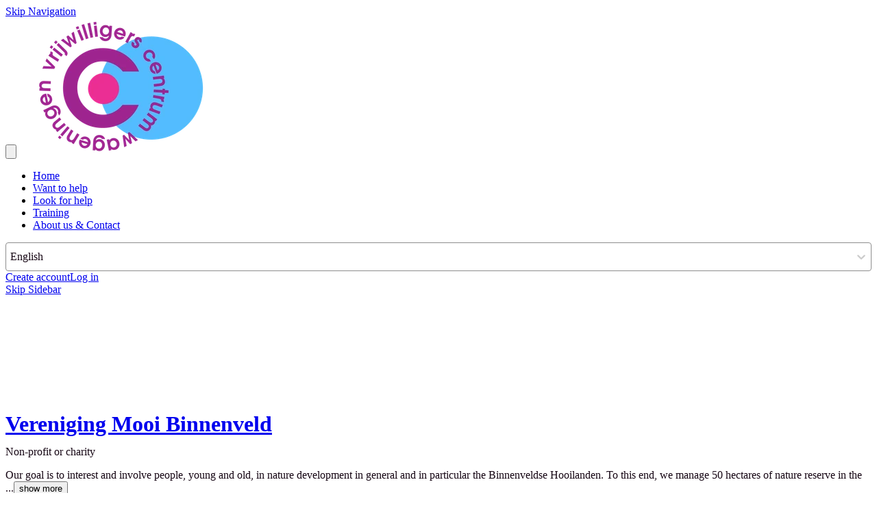

--- FILE ---
content_type: text/html; charset=utf-8
request_url: https://en.vcwageningen.nl/o/Vereniging-Mooi-Binnenveld
body_size: 30404
content:
<!DOCTYPE html>
<html
  lang="en"
  data-mantine-color-scheme="light"
  data-respect-reduced-motion="true"
>
  <head>
    <meta charset="utf-8" />
    <meta name="viewport" content="width=device-width,initial-scale=1" />
    
    <title>Vereniging Mooi Binnenveld | Vrijwilligers Centrum Wageningen</title>
    <meta property="og:url" content="https://en.vcwageningen.nl/o/Vereniging-Mooi-Binnenveld"/>
<meta property="og:description" name="description" content="Volunteering with Vereniging Mooi Binnenveld in Wageningen. Our goal is to interest and involve people, young and old, in nature ..."/>
<meta property="og:site_name" content="Vrijwilligers Centrum Wageningen"/>
<meta property="og:image" content="https://ik.imagekit.io/deedmob/o-prod/0/3167965_1681332228486%40290x157.jpeg?fit=fill&amp;fill=solid"/>
<meta property="og:image:width" content="200"/>
<meta property="og:image:height" content="200"/>
<meta property="og:locale" content="en_GB"/>
<meta property="og:title" content="Vereniging Mooi Binnenveld | Vrijwilligers Centrum Wageningen"/>
<meta property="og:type" content="article"/>
<meta property="fb:app_id" content="1707027722882263"/>
<meta name="twitter:card" content="summary_large_image"/>
<meta name="twitter:creator" content=""/>

    <link rel="icon" type="image/png" href="https://ik.imagekit.io/deedmob/whitelabel_3067973_1613377923068%401075x720?tr=cm-extract%2Cx-75%2Cy-0%2Cw-720%2Ch-720%3Aw-32%2Ch-32" sizes="32x32" />
    <link rel="icon" type="image/png" href="https://ik.imagekit.io/deedmob/whitelabel_3067973_1613377923068%401075x720?tr=cm-extract%2Cx-75%2Cy-0%2Cw-720%2Ch-720%3Aw-16%2Ch-16" sizes="16x16" />
    <link rel="apple-touch-icon" sizes="180x180" href="https://ik.imagekit.io/deedmob/whitelabel_3067973_1613377923068%401075x720?tr=cm-extract%2Cx-75%2Cy-0%2Cw-720%2Ch-720%3Aw-180%2Ch-180" />
    <link rel="mask-icon" href="/safari-pinned-tab.svg" color="#9e258f" />
    <link rel="manifest" href="/api/manifest.json" />
    <meta name="theme-color" content="#9e258f" />
    <meta name="msapplication-TileColor" content="#9e258f" />
    <meta name="msapplication-navbutton-color" content="#9e258f" />
    <meta name="apple-mobile-web-app-status-bar-style" content="#9e258f" />
    <style>@layer base, vendor, vendor-overrides, unimportant, ui, primitives, components, overrides;.forceHide{display:none!important}</style>
    <noscript><style>@layer overrides{.hideNoJS{display:none!important}.noscriptContents{display:contents}}</style></noscript>
    <script type="text/javascript">window.process={env:{"NODE_ENV":"production","SENTRY_DSN":"https://a35aa4b0a6f870b42eba6538513e9a83@o43010.ingest.us.sentry.io/4507140511891456","SENTRY_RELEASE_ID":"b157145","ENVIRONMENT":"prod","BASE_DOMAIN":"volunteer.deedmob.com","HUBSPOT_ID":"3823215"}};</script>
    <style id="gs-themeVars">:root{--font-family:'Arial', -apple-system, BlinkMacSystemFont, 'Segoe UI', 'Roboto', 'Oxygen', 'Ubuntu', 'Helvetica Neue', sans-serif;--font-size:16px;--font-size-headings:24px;--font-family-headings:'Arial', -apple-system, BlinkMacSystemFont, 'Segoe UI', 'Roboto', 'Oxygen', 'Ubuntu', 'Helvetica Neue', sans-serif;--border-radius-base:4px;--border-radius-xxl:2525px;--border-radius-xl:16px;--border-radius-l:8px;--border-radius-r:4px;--border-radius-s:2px;--border-radius-circle:9999px;--navbar-height:120px;--navbar-vertical-align:bottom;--navbar-font-size:14px;--navbar-dropdown-orientation:vertical;--box-shadow-xxl:0px 32px 64px rgba(0, 0, 0, 0.15);--box-shadow-xl:0px 16px 32px rgba(0, 0, 0, 0.15);--box-shadow-l:0px 8px 16px rgba(0, 0, 0, 0.15);--box-shadow-r:0px 4px 8px rgba(0, 0, 0, 0.10);--box-shadow-s:0px 0px 5px rgba(0, 0, 0, 0.10);--box-shadow-xs:none;--grid-size:8;--link-underline-mode:never;--link-text-decoration:none;--primary-color:#9e258f;--danger-color:#ff0000;--info-color:#1890ff;--success-color:#52c41a;--warning-color:#faad14;--heading-color:#9e258f;--subheading-color:#313131;--link-color:#9e258f;--text-color:#150513;--base-border-color:#8e8e8e;--text-color-secondary:#685a67;--emphasis-color:#ff0000;--navbar-text-color:#313131;--background-color:#ffffff;--navbar-background-color:#ffffff;--footer-background-color:#0d0630;--footer-heading-color:#e8e4fb;--footer-text-color:#938daa;--text-color-contrast:rgb(206, 49, 187);--text-color-darkened:rgb(124, 29, 112);--text-color-darkened-contrast:rgb(233, 164, 225);--text-color-lightened:rgb(250, 234, 248);--text-color-lightened-contrast:rgb(181, 43, 164);--primary-color-contrast:rgb(242, 198, 236);--primary-color-darkened:rgb(124, 29, 112);--primary-color-darkened-contrast:rgb(234, 164, 225);--primary-color-lightened:rgb(250, 234, 248);--primary-color-lightened-contrast:rgb(182, 43, 165);--danger-color-contrast:rgb(255, 255, 255);--danger-color-darkened:rgb(153, 0, 0);--danger-color-darkened-contrast:rgb(255, 158, 158);--danger-color-lightened:rgb(255, 230, 230);--danger-color-lightened-contrast:rgb(209, 0, 0);--info-color-contrast:rgb(255, 255, 255);--info-color-darkened:rgb(0, 80, 153);--info-color-darkened-contrast:rgb(143, 201, 255);--info-color-lightened:rgb(230, 243, 255);--info-color-lightened-contrast:rgb(0, 109, 209);--success-color-contrast:rgb(255, 255, 255);--success-color-darkened:rgb(57, 135, 18);--success-color-darkened-contrast:rgb(255, 255, 255);--success-color-lightened:rgb(239, 252, 233);--success-color-lightened-contrast:rgb(49, 117, 16);--warning-color-contrast:rgb(100, 67, 2);--warning-color-darkened:rgb(150, 101, 3);--warning-color-darkened-contrast:rgb(254, 243, 220);--warning-color-lightened:rgb(255, 246, 230);--warning-color-lightened-contrast:rgb(145, 97, 3);--emphasis-color-contrast:rgb(255, 255, 255);--emphasis-color-darkened:rgb(153, 0, 0);--emphasis-color-darkened-contrast:rgb(255, 158, 158);--emphasis-color-lightened:rgb(255, 230, 230);--emphasis-color-lightened-contrast:rgb(209, 0, 0);--text-color-85:rgb(240, 193, 234);--text-color-alpha-0-075:rgba(21, 5, 19, 0.075);--text-color-alpha-0-2:rgba(21, 5, 19, 0.4);--text-color-alpha-0-4:rgba(21, 5, 19, 0.4);--text-color-alpha-0-5:rgba(21, 5, 19, 0.5);--text-color-alpha-0-6:rgba(21, 5, 19, 0.6);--text-color-alpha-0-7:rgba(21, 5, 19, 0.7);--text-color-alpha-0-8:rgba(21, 5, 19, 0.8);--text-color-lightened-0-2:rgb(25, 6, 23);--text-color-tint-0-7:rgb(185, 180, 184);--primary-color-alpha-0-05:rgba(158, 37, 143, 0.05);--primary-color-alpha-0-1:rgba(158, 37, 143, 0.1);--primary-color-alpha-0-2:rgba(158, 37, 143, 0.2);--primary-color-alpha-0-5:rgba(158, 37, 143, 0.5);--primary-color-60:rgb(216, 90, 201);--primary-color-90:rgb(245, 214, 241);--primary-color-lighten-0-8:rgb(225, 126, 213);--primary-color-lighten-0-8-contrast:rgb(255, 255, 255);--primary-color-lighten-0-9:rgb(229, 142, 218);--primary-color-lighten-0-9-contrast:rgb(255, 255, 255);--primary-color-90-contrast:rgb(161, 38, 146);--primary-color-99-contrast:rgb(198, 46, 180);--primary-color-darken-0-2:rgb(126, 30, 114);--primary-color-darken-0-3:rgb(111, 26, 100);--primary-color-darken-0-4:rgb(95, 22, 86);--primary-color-lightened-shade-0-2-lighten-0-2:rgb(235, 230, 234);--primary-color-lightened-shade-0-2-lighten-0-2-contrast:rgb(113, 92, 110);--background-color-lightened:rgb(242, 242, 242);--background-color-90:rgb(230, 230, 230);--background-color-darken-0-1:rgb(230, 230, 230);--danger-color-darken-0-4:rgb(153, 0, 0);--danger-color-90:rgb(255, 204, 204);--danger-color-90-contrast:rgb(184, 0, 0);--danger-color-99-contrast:rgb(230, 0, 0);--danger-color-darkened-darken-0-2:rgb(122, 0, 0);--danger-color-darkened-darken-0-3:rgb(107, 0, 0);--danger-color-darkened-darken-0-4:rgb(92, 0, 0);--success-color-30:rgb(57, 135, 18);--success-color-60:rgb(126, 231, 75);--success-color-90:rgb(223, 249, 210);--success-color-90-contrast:rgb(51, 122, 16);--link-color-75:rgb(231, 152, 221);--base-border-color-alpha-0-5:rgba(142, 142, 142, 0.5);--base-border-color-lighten-0-5:rgb(213, 213, 213);--info-color-90:rgb(204, 231, 255);--info-color-90-contrast:rgb(0, 95, 184);--warning-color-90:rgb(254, 238, 205);--warning-color-90-contrast:rgb(135, 91, 3);--input-placeholder-color:rgb(117, 117, 117);--typography-base-font-size:1rem;--typography-base-line-height:1.5rem;--typography-large-font-size:1.125rem;--typography-large-line-height:1.68rem;--typography-small-font-size:0.9rem;--typography-small-line-height:1.4rem;--typography-xlarge-font-size:1.25rem;--typography-xlarge-line-height:1.875rem;--typography-xsmall-font-size:0.7rem;--typography-xsmall-line-height:1.2rem;--typography-xxlarge-font-size:1.375rem;--typography-xxlarge-line-height:2.06rem;--typography-heading-base-font-size:31.999999992px;--typography-heading-base-line-height:40.000000008px;--typography-heading-base-letter-spacing:-0.02em;--typography-heading-large-font-size:40.000000008px;--typography-heading-large-line-height:48px;--typography-heading-large-letter-spacing:-0.02em;--typography-heading-small-font-size:24px;--typography-heading-small-line-height:28.000000008px;--typography-heading-small-letter-spacing:-0.02em;--font-weight-bold:700;--font-weight-semibold:500;--font-weight-normal:400;--font-weight-light:300;--letter-spacing-allcaps:0.08em;--breakpoint-laptop:1025px;--breakpoint-laptop-num:1025;--breakpoint-phone:480px;--breakpoint-phone-num:480;--breakpoint-tablet:768px;--breakpoint-tablet-num:768;}</style>
    <script>if(!window.IntersectionObserver||!window.URLSearchParams||!Promise.prototype.finally){document.write('<script src="https://polyfill.io/v3/polyfill.min.js?features=Promise.prototype.finally%2CIntersectionObserver%2CURL"></scr'+'ipt>')}</script>
    <link rel="canonical" href="https://en.vcwageningen.nl/o/Vereniging-Mooi-Binnenveld"/>
    <script type="application/ld+json">{"@context":"http:\u002F\u002Fschema.org","@type":"NGO","name":"Vereniging Mooi Binnenveld","logo":"https:\u002F\u002Fik.imagekit.io\u002Fdeedmob\u002Fo-prod\u002F0\u002F3167965_1681332228486%40290x157.jpeg?fit=fill&fill=solid","address":"Gerrit Zegelaarstraat 1, 6709 TB Wageningen, Nederland"}</script>
    <link rel="alternate" hreflang="en" href="https://en.vcwageningen.nl/o/Vereniging-Mooi-Binnenveld"/>
<link rel="alternate" hreflang="nl" href="https://www.vcwageningen.nl/o/Vereniging-Mooi-Binnenveld"/><link rel="alternate" hreflang="x-default" href="https://www.vcwageningen.nl/o/Vereniging-Mooi-Binnenveld"/>
    
    <script type="module" crossorigin src="/assets/index-CY3P4ve7.js"></script>
    <link rel="modulepreload" crossorigin href="/assets/dayjs-timezone-iana-plugin-M0z92PiF.js">
    <link rel="modulepreload" crossorigin href="/assets/vendor-DmpIb0Ec.js">
    <link rel="modulepreload" crossorigin href="/assets/app-B2yTwxJw.js">
    <link rel="stylesheet" crossorigin href="/assets/vendor-s2EWt2Et.css">
    <link rel="stylesheet" crossorigin href="/assets/app-Z1t_A3GL.css">
  </head>
  <body>
    <div id="content"><div data-overlay-container="true"><style data-mantine-styles="true">:root{--mantine-color-white: #ffffff;--mantine-color-black: #150513;--mantine-line-height: calc(1.5rem * var(--mantine-scale));--mantine-font-family: 'Arial', -apple-system, BlinkMacSystemFont, 'Segoe UI', 'Roboto', 'Oxygen', 'Ubuntu', 'Helvetica Neue', sans-serif, -apple-system, BlinkMacSystemFont, 'Segoe UI', 'Roboto', 'Oxygen', 'Ubuntu', 'Helvetica Neue', sans-serif;--mantine-font-family-headings: 'Arial', -apple-system, BlinkMacSystemFont, 'Segoe UI', 'Roboto', 'Oxygen', 'Ubuntu', 'Helvetica Neue', sans-serif, -apple-system, BlinkMacSystemFont, 'Segoe UI', 'Roboto', 'Oxygen', 'Ubuntu', 'Helvetica Neue', sans-serif;--mantine-radius-default: 4px;--mantine-primary-color-filled: var(--mantine-color-primary-filled);--mantine-primary-color-filled-hover: var(--mantine-color-primary-filled-hover);--mantine-primary-color-light: var(--mantine-color-primary-light);--mantine-primary-color-light-hover: var(--mantine-color-primary-light-hover);--mantine-primary-color-light-color: var(--mantine-color-primary-light-color);--mantine-font-size-xs: calc(0.7rem * var(--mantine-scale));--mantine-font-size-sm: calc(0.9rem * var(--mantine-scale));--mantine-font-size-xxl: calc(1.375rem * var(--mantine-scale));--mantine-line-height-xs: calc(1.2rem * var(--mantine-scale));--mantine-line-height-sm: calc(1.4rem * var(--mantine-scale));--mantine-line-height-md: calc(1.5rem * var(--mantine-scale));--mantine-line-height-lg: calc(1.68rem * var(--mantine-scale));--mantine-line-height-xl: calc(1.875rem * var(--mantine-scale));--mantine-line-height-xxl: calc(2.06rem * var(--mantine-scale));--mantine-shadow-xs: 0 1px 3px rgba(0, 0, 0, 0.05), 0 1px 2px rgba(0, 0, 0, 0.1);--mantine-shadow-sm: 0 1px 3px rgba(0, 0, 0, 0.05), 0 10px 15px -3px rgba(0, 0, 0, 0.1);--mantine-shadow-md: 0 4px 6px -1px rgba(0, 0, 0, 0.1), 0 2px 4px -1px rgba(0, 0, 0, 0.06);--mantine-shadow-lg: 0 10px 15px -3px rgba(0, 0, 0, 0.1), 0 4px 6px -2px rgba(0, 0, 0, 0.05);--mantine-shadow-xl: 0 20px 25px -5px rgba(0, 0, 0, 0.1), 0 10px 10px -5px rgba(0, 0, 0, 0.04);--mantine-shadow-xxl: 0 0 40px rgba(0, 0, 0, 0.15), 0 0 20px rgba(0, 0, 0, 0.1);--mantine-radius-xs: 2px;--mantine-radius-sm: 4px;--mantine-radius-md: 8px;--mantine-radius-lg: 16px;--mantine-radius-xl: 32px;--mantine-radius-xxl: 2525px;--mantine-primary-color-0: var(--mantine-color-primary-0);--mantine-primary-color-1: var(--mantine-color-primary-1);--mantine-primary-color-2: var(--mantine-color-primary-2);--mantine-primary-color-3: var(--mantine-color-primary-3);--mantine-primary-color-4: var(--mantine-color-primary-4);--mantine-primary-color-5: var(--mantine-color-primary-5);--mantine-primary-color-6: var(--mantine-color-primary-6);--mantine-primary-color-7: var(--mantine-color-primary-7);--mantine-primary-color-8: var(--mantine-color-primary-8);--mantine-primary-color-9: var(--mantine-color-primary-9);--mantine-color-primary-0: rgba(79, 19, 72, 1);--mantine-color-primary-1: rgba(79, 19, 72, 1);--mantine-color-primary-2: rgba(79, 19, 72, 1);--mantine-color-primary-3: #9e258f;--mantine-color-primary-4: #9e258f;--mantine-color-primary-5: #9e258f;--mantine-color-primary-6: #9e258f;--mantine-color-primary-7: rgba(207, 146, 199, 1);--mantine-color-primary-8: rgba(207, 146, 199, 1);--mantine-color-primary-9: rgba(207, 146, 199, 1);--mantine-color-danger-0: rgba(128, 0, 0, 1);--mantine-color-danger-1: rgba(128, 0, 0, 1);--mantine-color-danger-2: rgba(128, 0, 0, 1);--mantine-color-danger-3: #ff0000;--mantine-color-danger-4: #ff0000;--mantine-color-danger-5: #ff0000;--mantine-color-danger-6: #ff0000;--mantine-color-danger-7: rgba(255, 128, 128, 1);--mantine-color-danger-8: rgba(255, 128, 128, 1);--mantine-color-danger-9: rgba(255, 128, 128, 1);--mantine-color-info-0: rgba(12, 72, 128, 1);--mantine-color-info-1: rgba(12, 72, 128, 1);--mantine-color-info-2: rgba(12, 72, 128, 1);--mantine-color-info-3: #1890ff;--mantine-color-info-4: #1890ff;--mantine-color-info-5: #1890ff;--mantine-color-info-6: #1890ff;--mantine-color-info-7: rgba(140, 200, 255, 1);--mantine-color-info-8: rgba(140, 200, 255, 1);--mantine-color-info-9: rgba(140, 200, 255, 1);--mantine-color-success-0: rgba(41, 98, 13, 1);--mantine-color-success-1: rgba(41, 98, 13, 1);--mantine-color-success-2: rgba(41, 98, 13, 1);--mantine-color-success-3: #52c41a;--mantine-color-success-4: #52c41a;--mantine-color-success-5: #52c41a;--mantine-color-success-6: #52c41a;--mantine-color-success-7: rgba(169, 226, 141, 1);--mantine-color-success-8: rgba(169, 226, 141, 1);--mantine-color-success-9: rgba(169, 226, 141, 1);--mantine-color-warning-0: rgba(125, 87, 10, 1);--mantine-color-warning-1: rgba(125, 87, 10, 1);--mantine-color-warning-2: rgba(125, 87, 10, 1);--mantine-color-warning-3: #faad14;--mantine-color-warning-4: #faad14;--mantine-color-warning-5: #faad14;--mantine-color-warning-6: #faad14;--mantine-color-warning-7: rgba(253, 214, 138, 1);--mantine-color-warning-8: rgba(253, 214, 138, 1);--mantine-color-warning-9: rgba(253, 214, 138, 1);--mantine-color-heading-0: rgba(79, 19, 72, 1);--mantine-color-heading-1: rgba(79, 19, 72, 1);--mantine-color-heading-2: rgba(79, 19, 72, 1);--mantine-color-heading-3: #9e258f;--mantine-color-heading-4: #9e258f;--mantine-color-heading-5: #9e258f;--mantine-color-heading-6: #9e258f;--mantine-color-heading-7: rgba(207, 146, 199, 1);--mantine-color-heading-8: rgba(207, 146, 199, 1);--mantine-color-heading-9: rgba(207, 146, 199, 1);--mantine-color-subheading-0: rgba(25, 25, 25, 1);--mantine-color-subheading-1: rgba(25, 25, 25, 1);--mantine-color-subheading-2: rgba(25, 25, 25, 1);--mantine-color-subheading-3: #313131;--mantine-color-subheading-4: #313131;--mantine-color-subheading-5: #313131;--mantine-color-subheading-6: #313131;--mantine-color-subheading-7: rgba(152, 152, 152, 1);--mantine-color-subheading-8: rgba(152, 152, 152, 1);--mantine-color-subheading-9: rgba(152, 152, 152, 1);--mantine-color-link-0: rgba(79, 19, 72, 1);--mantine-color-link-1: rgba(79, 19, 72, 1);--mantine-color-link-2: rgba(79, 19, 72, 1);--mantine-color-link-3: #9e258f;--mantine-color-link-4: #9e258f;--mantine-color-link-5: #9e258f;--mantine-color-link-6: #9e258f;--mantine-color-link-7: rgba(207, 146, 199, 1);--mantine-color-link-8: rgba(207, 146, 199, 1);--mantine-color-link-9: rgba(207, 146, 199, 1);--mantine-color-text-0: rgba(11, 3, 10, 1);--mantine-color-text-1: rgba(11, 3, 10, 1);--mantine-color-text-2: rgba(11, 3, 10, 1);--mantine-color-text-3: #150513;--mantine-color-text-4: #150513;--mantine-color-text-5: #150513;--mantine-color-text-6: #150513;--mantine-color-text-7: rgba(138, 130, 137, 1);--mantine-color-text-8: rgba(138, 130, 137, 1);--mantine-color-text-9: rgba(138, 130, 137, 1);--mantine-color-textSecondary-0: rgba(52, 45, 52, 1);--mantine-color-textSecondary-1: rgba(52, 45, 52, 1);--mantine-color-textSecondary-2: rgba(52, 45, 52, 1);--mantine-color-textSecondary-3: #685a67;--mantine-color-textSecondary-4: #685a67;--mantine-color-textSecondary-5: #685a67;--mantine-color-textSecondary-6: #685a67;--mantine-color-textSecondary-7: rgba(180, 173, 179, 1);--mantine-color-textSecondary-8: rgba(180, 173, 179, 1);--mantine-color-textSecondary-9: rgba(180, 173, 179, 1);--mantine-color-emphasis-0: rgba(128, 0, 0, 1);--mantine-color-emphasis-1: rgba(128, 0, 0, 1);--mantine-color-emphasis-2: rgba(128, 0, 0, 1);--mantine-color-emphasis-3: #ff0000;--mantine-color-emphasis-4: #ff0000;--mantine-color-emphasis-5: #ff0000;--mantine-color-emphasis-6: #ff0000;--mantine-color-emphasis-7: rgba(255, 128, 128, 1);--mantine-color-emphasis-8: rgba(255, 128, 128, 1);--mantine-color-emphasis-9: rgba(255, 128, 128, 1);--mantine-color-background-0: rgba(128, 128, 128, 1);--mantine-color-background-1: rgba(128, 128, 128, 1);--mantine-color-background-2: rgba(128, 128, 128, 1);--mantine-color-background-3: #ffffff;--mantine-color-background-4: #ffffff;--mantine-color-background-5: #ffffff;--mantine-color-background-6: #ffffff;--mantine-color-background-7: rgba(255, 255, 255, 1);--mantine-color-background-8: rgba(255, 255, 255, 1);--mantine-color-background-9: rgba(255, 255, 255, 1);--mantine-color-baseBorder-0: rgba(71, 71, 71, 1);--mantine-color-baseBorder-1: rgba(71, 71, 71, 1);--mantine-color-baseBorder-2: rgba(71, 71, 71, 1);--mantine-color-baseBorder-3: #8e8e8e;--mantine-color-baseBorder-4: #8e8e8e;--mantine-color-baseBorder-5: #8e8e8e;--mantine-color-baseBorder-6: #8e8e8e;--mantine-color-baseBorder-7: rgba(199, 199, 199, 1);--mantine-color-baseBorder-8: rgba(199, 199, 199, 1);--mantine-color-baseBorder-9: rgba(199, 199, 199, 1);--mantine-color-navbarText-0: rgba(25, 25, 25, 1);--mantine-color-navbarText-1: rgba(25, 25, 25, 1);--mantine-color-navbarText-2: rgba(25, 25, 25, 1);--mantine-color-navbarText-3: #313131;--mantine-color-navbarText-4: #313131;--mantine-color-navbarText-5: #313131;--mantine-color-navbarText-6: #313131;--mantine-color-navbarText-7: rgba(152, 152, 152, 1);--mantine-color-navbarText-8: rgba(152, 152, 152, 1);--mantine-color-navbarText-9: rgba(152, 152, 152, 1);--mantine-color-navbarBackground-0: rgba(128, 128, 128, 1);--mantine-color-navbarBackground-1: rgba(128, 128, 128, 1);--mantine-color-navbarBackground-2: rgba(128, 128, 128, 1);--mantine-color-navbarBackground-3: #ffffff;--mantine-color-navbarBackground-4: #ffffff;--mantine-color-navbarBackground-5: #ffffff;--mantine-color-navbarBackground-6: #ffffff;--mantine-color-navbarBackground-7: rgba(255, 255, 255, 1);--mantine-color-navbarBackground-8: rgba(255, 255, 255, 1);--mantine-color-navbarBackground-9: rgba(255, 255, 255, 1);--mantine-color-footerBackground-0: rgba(7, 3, 24, 1);--mantine-color-footerBackground-1: rgba(7, 3, 24, 1);--mantine-color-footerBackground-2: rgba(7, 3, 24, 1);--mantine-color-footerBackground-3: #0d0630;--mantine-color-footerBackground-4: #0d0630;--mantine-color-footerBackground-5: #0d0630;--mantine-color-footerBackground-6: #0d0630;--mantine-color-footerBackground-7: rgba(134, 131, 152, 1);--mantine-color-footerBackground-8: rgba(134, 131, 152, 1);--mantine-color-footerBackground-9: rgba(134, 131, 152, 1);--mantine-color-footerHeading-0: rgba(116, 114, 126, 1);--mantine-color-footerHeading-1: rgba(116, 114, 126, 1);--mantine-color-footerHeading-2: rgba(116, 114, 126, 1);--mantine-color-footerHeading-3: #e8e4fb;--mantine-color-footerHeading-4: #e8e4fb;--mantine-color-footerHeading-5: #e8e4fb;--mantine-color-footerHeading-6: #e8e4fb;--mantine-color-footerHeading-7: rgba(244, 242, 253, 1);--mantine-color-footerHeading-8: rgba(244, 242, 253, 1);--mantine-color-footerHeading-9: rgba(244, 242, 253, 1);--mantine-color-footerText-0: rgba(74, 71, 85, 1);--mantine-color-footerText-1: rgba(74, 71, 85, 1);--mantine-color-footerText-2: rgba(74, 71, 85, 1);--mantine-color-footerText-3: #938daa;--mantine-color-footerText-4: #938daa;--mantine-color-footerText-5: #938daa;--mantine-color-footerText-6: #938daa;--mantine-color-footerText-7: rgba(201, 198, 213, 1);--mantine-color-footerText-8: rgba(201, 198, 213, 1);--mantine-color-footerText-9: rgba(201, 198, 213, 1);--mantine-h1-font-size: calc(2.5rem * var(--mantine-scale));--mantine-h1-line-height: calc(3rem * var(--mantine-scale));--mantine-h2-font-size: calc(2rem * var(--mantine-scale));--mantine-h2-line-height: calc(2.5rem * var(--mantine-scale));--mantine-h3-font-size: calc(1.5rem * var(--mantine-scale));--mantine-h3-line-height: calc(1.75rem * var(--mantine-scale));--mantine-h4-font-size: calc(1.5rem * var(--mantine-scale));--mantine-h4-line-height: calc(1.75rem * var(--mantine-scale));--mantine-h5-font-size: calc(1.5rem * var(--mantine-scale));--mantine-h5-line-height: calc(1.75rem * var(--mantine-scale));--mantine-h6-font-size: calc(1.5rem * var(--mantine-scale));--mantine-h6-line-height: calc(1.75rem * var(--mantine-scale));}

:root[data-mantine-color-scheme="dark"]{--mantine-color-anchor: var(--mantine-color-primary-4);--mantine-color-primary-text: var(--mantine-color-primary-4);--mantine-color-primary-filled: var(--mantine-color-primary-8);--mantine-color-primary-filled-hover: var(--mantine-color-primary-9);--mantine-color-primary-light: rgba(158, 37, 143, 0.15);--mantine-color-primary-light-hover: rgba(158, 37, 143, 0.2);--mantine-color-primary-light-color: var(--mantine-color-primary-3);--mantine-color-primary-outline: var(--mantine-color-primary-4);--mantine-color-primary-outline-hover: rgba(158, 37, 143, 0.05);--mantine-color-danger-text: var(--mantine-color-danger-4);--mantine-color-danger-filled: var(--mantine-color-danger-8);--mantine-color-danger-filled-hover: var(--mantine-color-danger-9);--mantine-color-danger-light: rgba(255, 0, 0, 0.15);--mantine-color-danger-light-hover: rgba(255, 0, 0, 0.2);--mantine-color-danger-light-color: var(--mantine-color-danger-3);--mantine-color-danger-outline: var(--mantine-color-danger-4);--mantine-color-danger-outline-hover: rgba(255, 0, 0, 0.05);--mantine-color-info-text: var(--mantine-color-info-4);--mantine-color-info-filled: var(--mantine-color-info-8);--mantine-color-info-filled-hover: var(--mantine-color-info-9);--mantine-color-info-light: rgba(24, 144, 255, 0.15);--mantine-color-info-light-hover: rgba(24, 144, 255, 0.2);--mantine-color-info-light-color: var(--mantine-color-info-3);--mantine-color-info-outline: var(--mantine-color-info-4);--mantine-color-info-outline-hover: rgba(24, 144, 255, 0.05);--mantine-color-success-text: var(--mantine-color-success-4);--mantine-color-success-filled: var(--mantine-color-success-8);--mantine-color-success-filled-hover: var(--mantine-color-success-9);--mantine-color-success-light: rgba(82, 196, 26, 0.15);--mantine-color-success-light-hover: rgba(82, 196, 26, 0.2);--mantine-color-success-light-color: var(--mantine-color-success-3);--mantine-color-success-outline: var(--mantine-color-success-4);--mantine-color-success-outline-hover: rgba(82, 196, 26, 0.05);--mantine-color-warning-text: var(--mantine-color-warning-4);--mantine-color-warning-filled: var(--mantine-color-warning-8);--mantine-color-warning-filled-hover: var(--mantine-color-warning-9);--mantine-color-warning-light: rgba(250, 173, 20, 0.15);--mantine-color-warning-light-hover: rgba(250, 173, 20, 0.2);--mantine-color-warning-light-color: var(--mantine-color-warning-3);--mantine-color-warning-outline: var(--mantine-color-warning-4);--mantine-color-warning-outline-hover: rgba(250, 173, 20, 0.05);--mantine-color-heading-text: var(--mantine-color-heading-4);--mantine-color-heading-filled: var(--mantine-color-heading-8);--mantine-color-heading-filled-hover: var(--mantine-color-heading-9);--mantine-color-heading-light: rgba(158, 37, 143, 0.15);--mantine-color-heading-light-hover: rgba(158, 37, 143, 0.2);--mantine-color-heading-light-color: var(--mantine-color-heading-3);--mantine-color-heading-outline: var(--mantine-color-heading-4);--mantine-color-heading-outline-hover: rgba(158, 37, 143, 0.05);--mantine-color-subheading-text: var(--mantine-color-subheading-4);--mantine-color-subheading-filled: var(--mantine-color-subheading-8);--mantine-color-subheading-filled-hover: var(--mantine-color-subheading-9);--mantine-color-subheading-light: rgba(49, 49, 49, 0.15);--mantine-color-subheading-light-hover: rgba(49, 49, 49, 0.2);--mantine-color-subheading-light-color: var(--mantine-color-subheading-3);--mantine-color-subheading-outline: var(--mantine-color-subheading-4);--mantine-color-subheading-outline-hover: rgba(49, 49, 49, 0.05);--mantine-color-link-text: var(--mantine-color-link-4);--mantine-color-link-filled: var(--mantine-color-link-8);--mantine-color-link-filled-hover: var(--mantine-color-link-9);--mantine-color-link-light: rgba(158, 37, 143, 0.15);--mantine-color-link-light-hover: rgba(158, 37, 143, 0.2);--mantine-color-link-light-color: var(--mantine-color-link-3);--mantine-color-link-outline: var(--mantine-color-link-4);--mantine-color-link-outline-hover: rgba(158, 37, 143, 0.05);--mantine-color-text-text: var(--mantine-color-text-4);--mantine-color-text-filled: var(--mantine-color-text-8);--mantine-color-text-filled-hover: var(--mantine-color-text-9);--mantine-color-text-light: rgba(21, 5, 19, 0.15);--mantine-color-text-light-hover: rgba(21, 5, 19, 0.2);--mantine-color-text-light-color: var(--mantine-color-text-3);--mantine-color-text-outline: var(--mantine-color-text-4);--mantine-color-text-outline-hover: rgba(21, 5, 19, 0.05);--mantine-color-textSecondary-text: var(--mantine-color-textSecondary-4);--mantine-color-textSecondary-filled: var(--mantine-color-textSecondary-8);--mantine-color-textSecondary-filled-hover: var(--mantine-color-textSecondary-9);--mantine-color-textSecondary-light: rgba(104, 90, 103, 0.15);--mantine-color-textSecondary-light-hover: rgba(104, 90, 103, 0.2);--mantine-color-textSecondary-light-color: var(--mantine-color-textSecondary-3);--mantine-color-textSecondary-outline: var(--mantine-color-textSecondary-4);--mantine-color-textSecondary-outline-hover: rgba(104, 90, 103, 0.05);--mantine-color-emphasis-text: var(--mantine-color-emphasis-4);--mantine-color-emphasis-filled: var(--mantine-color-emphasis-8);--mantine-color-emphasis-filled-hover: var(--mantine-color-emphasis-9);--mantine-color-emphasis-light: rgba(255, 0, 0, 0.15);--mantine-color-emphasis-light-hover: rgba(255, 0, 0, 0.2);--mantine-color-emphasis-light-color: var(--mantine-color-emphasis-3);--mantine-color-emphasis-outline: var(--mantine-color-emphasis-4);--mantine-color-emphasis-outline-hover: rgba(255, 0, 0, 0.05);--mantine-color-background-text: var(--mantine-color-background-4);--mantine-color-background-filled: var(--mantine-color-background-8);--mantine-color-background-filled-hover: var(--mantine-color-background-9);--mantine-color-background-light: rgba(255, 255, 255, 0.15);--mantine-color-background-light-hover: rgba(255, 255, 255, 0.2);--mantine-color-background-light-color: var(--mantine-color-background-3);--mantine-color-background-outline: var(--mantine-color-background-4);--mantine-color-background-outline-hover: rgba(255, 255, 255, 0.05);--mantine-color-baseBorder-text: var(--mantine-color-baseBorder-4);--mantine-color-baseBorder-filled: var(--mantine-color-baseBorder-8);--mantine-color-baseBorder-filled-hover: var(--mantine-color-baseBorder-9);--mantine-color-baseBorder-light: rgba(142, 142, 142, 0.15);--mantine-color-baseBorder-light-hover: rgba(142, 142, 142, 0.2);--mantine-color-baseBorder-light-color: var(--mantine-color-baseBorder-3);--mantine-color-baseBorder-outline: var(--mantine-color-baseBorder-4);--mantine-color-baseBorder-outline-hover: rgba(142, 142, 142, 0.05);--mantine-color-navbarText-text: var(--mantine-color-navbarText-4);--mantine-color-navbarText-filled: var(--mantine-color-navbarText-8);--mantine-color-navbarText-filled-hover: var(--mantine-color-navbarText-9);--mantine-color-navbarText-light: rgba(49, 49, 49, 0.15);--mantine-color-navbarText-light-hover: rgba(49, 49, 49, 0.2);--mantine-color-navbarText-light-color: var(--mantine-color-navbarText-3);--mantine-color-navbarText-outline: var(--mantine-color-navbarText-4);--mantine-color-navbarText-outline-hover: rgba(49, 49, 49, 0.05);--mantine-color-navbarBackground-text: var(--mantine-color-navbarBackground-4);--mantine-color-navbarBackground-filled: var(--mantine-color-navbarBackground-8);--mantine-color-navbarBackground-filled-hover: var(--mantine-color-navbarBackground-9);--mantine-color-navbarBackground-light: rgba(255, 255, 255, 0.15);--mantine-color-navbarBackground-light-hover: rgba(255, 255, 255, 0.2);--mantine-color-navbarBackground-light-color: var(--mantine-color-navbarBackground-3);--mantine-color-navbarBackground-outline: var(--mantine-color-navbarBackground-4);--mantine-color-navbarBackground-outline-hover: rgba(255, 255, 255, 0.05);--mantine-color-footerBackground-text: var(--mantine-color-footerBackground-4);--mantine-color-footerBackground-filled: var(--mantine-color-footerBackground-8);--mantine-color-footerBackground-filled-hover: var(--mantine-color-footerBackground-9);--mantine-color-footerBackground-light: rgba(13, 6, 48, 0.15);--mantine-color-footerBackground-light-hover: rgba(13, 6, 48, 0.2);--mantine-color-footerBackground-light-color: var(--mantine-color-footerBackground-3);--mantine-color-footerBackground-outline: var(--mantine-color-footerBackground-4);--mantine-color-footerBackground-outline-hover: rgba(13, 6, 48, 0.05);--mantine-color-footerHeading-text: var(--mantine-color-footerHeading-4);--mantine-color-footerHeading-filled: var(--mantine-color-footerHeading-8);--mantine-color-footerHeading-filled-hover: var(--mantine-color-footerHeading-9);--mantine-color-footerHeading-light: rgba(232, 228, 251, 0.15);--mantine-color-footerHeading-light-hover: rgba(232, 228, 251, 0.2);--mantine-color-footerHeading-light-color: var(--mantine-color-footerHeading-3);--mantine-color-footerHeading-outline: var(--mantine-color-footerHeading-4);--mantine-color-footerHeading-outline-hover: rgba(232, 228, 251, 0.05);--mantine-color-footerText-text: var(--mantine-color-footerText-4);--mantine-color-footerText-filled: var(--mantine-color-footerText-8);--mantine-color-footerText-filled-hover: var(--mantine-color-footerText-9);--mantine-color-footerText-light: rgba(147, 141, 170, 0.15);--mantine-color-footerText-light-hover: rgba(147, 141, 170, 0.2);--mantine-color-footerText-light-color: var(--mantine-color-footerText-3);--mantine-color-footerText-outline: var(--mantine-color-footerText-4);--mantine-color-footerText-outline-hover: rgba(147, 141, 170, 0.05);}

:root[data-mantine-color-scheme="light"]{--mantine-color-text: #150513;--mantine-color-body: #ffffff;--mantine-color-anchor: var(--mantine-color-primary-6);--mantine-color-primary-text: var(--mantine-color-primary-filled);--mantine-color-primary-filled: var(--mantine-color-primary-6);--mantine-color-primary-filled-hover: var(--mantine-color-primary-7);--mantine-color-primary-light: rgba(158, 37, 143, 0.1);--mantine-color-primary-light-hover: rgba(158, 37, 143, 0.12);--mantine-color-primary-light-color: var(--mantine-color-primary-6);--mantine-color-primary-outline: var(--mantine-color-primary-6);--mantine-color-primary-outline-hover: rgba(158, 37, 143, 0.05);--mantine-color-danger-text: var(--mantine-color-danger-filled);--mantine-color-danger-filled: var(--mantine-color-danger-6);--mantine-color-danger-filled-hover: var(--mantine-color-danger-7);--mantine-color-danger-light: rgba(255, 0, 0, 0.1);--mantine-color-danger-light-hover: rgba(255, 0, 0, 0.12);--mantine-color-danger-light-color: var(--mantine-color-danger-6);--mantine-color-danger-outline: var(--mantine-color-danger-6);--mantine-color-danger-outline-hover: rgba(255, 0, 0, 0.05);--mantine-color-info-text: var(--mantine-color-info-filled);--mantine-color-info-filled: var(--mantine-color-info-6);--mantine-color-info-filled-hover: var(--mantine-color-info-7);--mantine-color-info-light: rgba(24, 144, 255, 0.1);--mantine-color-info-light-hover: rgba(24, 144, 255, 0.12);--mantine-color-info-light-color: var(--mantine-color-info-6);--mantine-color-info-outline: var(--mantine-color-info-6);--mantine-color-info-outline-hover: rgba(24, 144, 255, 0.05);--mantine-color-success-text: var(--mantine-color-success-filled);--mantine-color-success-filled: var(--mantine-color-success-6);--mantine-color-success-filled-hover: var(--mantine-color-success-7);--mantine-color-success-light: rgba(82, 196, 26, 0.1);--mantine-color-success-light-hover: rgba(82, 196, 26, 0.12);--mantine-color-success-light-color: var(--mantine-color-success-6);--mantine-color-success-outline: var(--mantine-color-success-6);--mantine-color-success-outline-hover: rgba(82, 196, 26, 0.05);--mantine-color-warning-text: var(--mantine-color-warning-filled);--mantine-color-warning-filled: var(--mantine-color-warning-6);--mantine-color-warning-filled-hover: var(--mantine-color-warning-7);--mantine-color-warning-light: rgba(250, 173, 20, 0.1);--mantine-color-warning-light-hover: rgba(250, 173, 20, 0.12);--mantine-color-warning-light-color: var(--mantine-color-warning-6);--mantine-color-warning-outline: var(--mantine-color-warning-6);--mantine-color-warning-outline-hover: rgba(250, 173, 20, 0.05);--mantine-color-heading-text: var(--mantine-color-heading-filled);--mantine-color-heading-filled: var(--mantine-color-heading-6);--mantine-color-heading-filled-hover: var(--mantine-color-heading-7);--mantine-color-heading-light: rgba(158, 37, 143, 0.1);--mantine-color-heading-light-hover: rgba(158, 37, 143, 0.12);--mantine-color-heading-light-color: var(--mantine-color-heading-6);--mantine-color-heading-outline: var(--mantine-color-heading-6);--mantine-color-heading-outline-hover: rgba(158, 37, 143, 0.05);--mantine-color-subheading-text: var(--mantine-color-subheading-filled);--mantine-color-subheading-filled: var(--mantine-color-subheading-6);--mantine-color-subheading-filled-hover: var(--mantine-color-subheading-7);--mantine-color-subheading-light: rgba(49, 49, 49, 0.1);--mantine-color-subheading-light-hover: rgba(49, 49, 49, 0.12);--mantine-color-subheading-light-color: var(--mantine-color-subheading-6);--mantine-color-subheading-outline: var(--mantine-color-subheading-6);--mantine-color-subheading-outline-hover: rgba(49, 49, 49, 0.05);--mantine-color-link-text: var(--mantine-color-link-filled);--mantine-color-link-filled: var(--mantine-color-link-6);--mantine-color-link-filled-hover: var(--mantine-color-link-7);--mantine-color-link-light: rgba(158, 37, 143, 0.1);--mantine-color-link-light-hover: rgba(158, 37, 143, 0.12);--mantine-color-link-light-color: var(--mantine-color-link-6);--mantine-color-link-outline: var(--mantine-color-link-6);--mantine-color-link-outline-hover: rgba(158, 37, 143, 0.05);--mantine-color-text-text: var(--mantine-color-text-filled);--mantine-color-text-filled: var(--mantine-color-text-6);--mantine-color-text-filled-hover: var(--mantine-color-text-7);--mantine-color-text-light: rgba(21, 5, 19, 0.1);--mantine-color-text-light-hover: rgba(21, 5, 19, 0.12);--mantine-color-text-light-color: var(--mantine-color-text-6);--mantine-color-text-outline: var(--mantine-color-text-6);--mantine-color-text-outline-hover: rgba(21, 5, 19, 0.05);--mantine-color-textSecondary-text: var(--mantine-color-textSecondary-filled);--mantine-color-textSecondary-filled: var(--mantine-color-textSecondary-6);--mantine-color-textSecondary-filled-hover: var(--mantine-color-textSecondary-7);--mantine-color-textSecondary-light: rgba(104, 90, 103, 0.1);--mantine-color-textSecondary-light-hover: rgba(104, 90, 103, 0.12);--mantine-color-textSecondary-light-color: var(--mantine-color-textSecondary-6);--mantine-color-textSecondary-outline: var(--mantine-color-textSecondary-6);--mantine-color-textSecondary-outline-hover: rgba(104, 90, 103, 0.05);--mantine-color-emphasis-text: var(--mantine-color-emphasis-filled);--mantine-color-emphasis-filled: var(--mantine-color-emphasis-6);--mantine-color-emphasis-filled-hover: var(--mantine-color-emphasis-7);--mantine-color-emphasis-light: rgba(255, 0, 0, 0.1);--mantine-color-emphasis-light-hover: rgba(255, 0, 0, 0.12);--mantine-color-emphasis-light-color: var(--mantine-color-emphasis-6);--mantine-color-emphasis-outline: var(--mantine-color-emphasis-6);--mantine-color-emphasis-outline-hover: rgba(255, 0, 0, 0.05);--mantine-color-background-text: var(--mantine-color-background-filled);--mantine-color-background-filled: var(--mantine-color-background-6);--mantine-color-background-filled-hover: var(--mantine-color-background-7);--mantine-color-background-light: rgba(255, 255, 255, 0.1);--mantine-color-background-light-hover: rgba(255, 255, 255, 0.12);--mantine-color-background-light-color: var(--mantine-color-background-6);--mantine-color-background-outline: var(--mantine-color-background-6);--mantine-color-background-outline-hover: rgba(255, 255, 255, 0.05);--mantine-color-baseBorder-text: var(--mantine-color-baseBorder-filled);--mantine-color-baseBorder-filled: var(--mantine-color-baseBorder-6);--mantine-color-baseBorder-filled-hover: var(--mantine-color-baseBorder-7);--mantine-color-baseBorder-light: rgba(142, 142, 142, 0.1);--mantine-color-baseBorder-light-hover: rgba(142, 142, 142, 0.12);--mantine-color-baseBorder-light-color: var(--mantine-color-baseBorder-6);--mantine-color-baseBorder-outline: var(--mantine-color-baseBorder-6);--mantine-color-baseBorder-outline-hover: rgba(142, 142, 142, 0.05);--mantine-color-navbarText-text: var(--mantine-color-navbarText-filled);--mantine-color-navbarText-filled: var(--mantine-color-navbarText-6);--mantine-color-navbarText-filled-hover: var(--mantine-color-navbarText-7);--mantine-color-navbarText-light: rgba(49, 49, 49, 0.1);--mantine-color-navbarText-light-hover: rgba(49, 49, 49, 0.12);--mantine-color-navbarText-light-color: var(--mantine-color-navbarText-6);--mantine-color-navbarText-outline: var(--mantine-color-navbarText-6);--mantine-color-navbarText-outline-hover: rgba(49, 49, 49, 0.05);--mantine-color-navbarBackground-text: var(--mantine-color-navbarBackground-filled);--mantine-color-navbarBackground-filled: var(--mantine-color-navbarBackground-6);--mantine-color-navbarBackground-filled-hover: var(--mantine-color-navbarBackground-7);--mantine-color-navbarBackground-light: rgba(255, 255, 255, 0.1);--mantine-color-navbarBackground-light-hover: rgba(255, 255, 255, 0.12);--mantine-color-navbarBackground-light-color: var(--mantine-color-navbarBackground-6);--mantine-color-navbarBackground-outline: var(--mantine-color-navbarBackground-6);--mantine-color-navbarBackground-outline-hover: rgba(255, 255, 255, 0.05);--mantine-color-footerBackground-text: var(--mantine-color-footerBackground-filled);--mantine-color-footerBackground-filled: var(--mantine-color-footerBackground-6);--mantine-color-footerBackground-filled-hover: var(--mantine-color-footerBackground-7);--mantine-color-footerBackground-light: rgba(13, 6, 48, 0.1);--mantine-color-footerBackground-light-hover: rgba(13, 6, 48, 0.12);--mantine-color-footerBackground-light-color: var(--mantine-color-footerBackground-6);--mantine-color-footerBackground-outline: var(--mantine-color-footerBackground-6);--mantine-color-footerBackground-outline-hover: rgba(13, 6, 48, 0.05);--mantine-color-footerHeading-text: var(--mantine-color-footerHeading-filled);--mantine-color-footerHeading-filled: var(--mantine-color-footerHeading-6);--mantine-color-footerHeading-filled-hover: var(--mantine-color-footerHeading-7);--mantine-color-footerHeading-light: rgba(232, 228, 251, 0.1);--mantine-color-footerHeading-light-hover: rgba(232, 228, 251, 0.12);--mantine-color-footerHeading-light-color: var(--mantine-color-footerHeading-6);--mantine-color-footerHeading-outline: var(--mantine-color-footerHeading-6);--mantine-color-footerHeading-outline-hover: rgba(232, 228, 251, 0.05);--mantine-color-footerText-text: var(--mantine-color-footerText-filled);--mantine-color-footerText-filled: var(--mantine-color-footerText-6);--mantine-color-footerText-filled-hover: var(--mantine-color-footerText-7);--mantine-color-footerText-light: rgba(147, 141, 170, 0.1);--mantine-color-footerText-light-hover: rgba(147, 141, 170, 0.12);--mantine-color-footerText-light-color: var(--mantine-color-footerText-6);--mantine-color-footerText-outline: var(--mantine-color-footerText-6);--mantine-color-footerText-outline-hover: rgba(147, 141, 170, 0.05);}</style><style data-mantine-styles="classes">@media (max-width: 35.99375em) {.mantine-visible-from-xs {display: none !important;}}@media (min-width: 36em) {.mantine-hidden-from-xs {display: none !important;}}@media (max-width: 47.99375em) {.mantine-visible-from-sm {display: none !important;}}@media (min-width: 48em) {.mantine-hidden-from-sm {display: none !important;}}@media (max-width: 61.99375em) {.mantine-visible-from-md {display: none !important;}}@media (min-width: 62em) {.mantine-hidden-from-md {display: none !important;}}@media (max-width: 74.99375em) {.mantine-visible-from-lg {display: none !important;}}@media (min-width: 75em) {.mantine-hidden-from-lg {display: none !important;}}@media (max-width: 87.99375em) {.mantine-visible-from-xl {display: none !important;}}@media (min-width: 88em) {.mantine-hidden-from-xl {display: none !important;}}</style><!--$--><div class="appContent_fnfan_1"><div><div class="noprint_mWfPF_1"><a href="#bypass-nav" class="bypassBlock_AP7ry_1">Skip Navigation</a><div class="outerContainer_AP7ry_1"><nav role="navigation" aria-label="Main Menu" class="container_AP7ry_1"><button type="button" aria-label="Menu" class="mobileMenuButton_AP7ry_1" aria-expanded="false"><svg aria-hidden="true" focusable="false" data-prefix="fal" data-icon="bars" class="svg-inline--fa fa-bars fa-fw " role="img" xmlns="http://www.w3.org/2000/svg" viewBox="0 0 448 512"><path fill="currentColor" d="M0 80c0-8.8 7.2-16 16-16H432c8.8 0 16 7.2 16 16s-7.2 16-16 16H16C7.2 96 0 88.8 0 80zM0 240c0-8.8 7.2-16 16-16H432c8.8 0 16 7.2 16 16s-7.2 16-16 16H16c-8.8 0-16-7.2-16-16zM448 400c0 8.8-7.2 16-16 16H16c-8.8 0-16-7.2-16-16s7.2-16 16-16H432c8.8 0 16 7.2 16 16z"></path></svg></button><a class="link_Jpn9k_1 primaryLink_AP7ry_1" aria-label="Vrijwilligers Centrum Wageningen Home" href="/"><img class="logo_AP7ry_1" style="height:200px" src="https://ik.imagekit.io/deedmob/whitelabel_3067973_1613377920734%401075x720?auto=format&amp;h=200&amp;fit=clip&amp;max-w=400&amp;q=90" srcSet="https://ik.imagekit.io/deedmob/whitelabel_3067973_1613377920734%401075x720?auto=format&amp;h=200&amp;fit=clip&amp;max-w=400&amp;q=90 1x, https://ik.imagekit.io/deedmob/whitelabel_3067973_1613377920734%401075x720?auto=format&amp;h=200&amp;fit=clip&amp;max-w=400&amp;q=80&amp;dpr=2 2x, https://ik.imagekit.io/deedmob/whitelabel_3067973_1613377920734%401075x720?auto=format&amp;h=200&amp;fit=clip&amp;max-w=400&amp;q=75&amp;dpr=3 3x" alt="Vrijwilligers Centrum Wageningen Home"/></a><ul class="navItems_AP7ry_1 mainNavItems_AP7ry_1 alignBottom_AP7ry_1"><li class="vertical_F8XpK_1"><a class="link_Jpn9k_1 item_J85IV_1" href="/index">Home</a></li><li class="vertical_F8XpK_1"><a class="link_Jpn9k_1 item_J85IV_1" href="/ik-wil-helpen">Want to help</a></li><li class="vertical_F8XpK_1"><a class="link_Jpn9k_1 item_J85IV_1" href="/voor-inwoners">Look for help</a></li><li class="vertical_F8XpK_1"><a class="link_Jpn9k_1 item_J85IV_1" href="/workshops">Training</a></li><li class="vertical_F8XpK_1"><a class="link_Jpn9k_1 item_J85IV_1" href="/over-ons">About us &amp; Contact</a></li></ul><div class="navItems_AP7ry_1 userItems_AP7ry_1 alignBottom_AP7ry_1"><div class="hideMobile languagePicker_AP7ry_1"><style data-emotion="css 1s6jpap-container">.css-1s6jpap-container{position:relative;box-sizing:border-box;font-size:1rem;line-height:1.5rem;-webkit-flex-shrink:0;-ms-flex-negative:0;flex-shrink:0;cursor:pointer;}</style><div class="selectContainer_2ea5r_1 css-1s6jpap-container" id="react-aria-:Rcd9cr:"><style data-emotion="css 7pg0cj-a11yText">.css-7pg0cj-a11yText{z-index:9999;border:0;clip:rect(1px, 1px, 1px, 1px);height:1px;width:1px;position:absolute;overflow:hidden;padding:0;white-space:nowrap;}</style><span id="react-select-react-aria-:R1cd9cr:-live-region" class="css-7pg0cj-a11yText"></span><span aria-live="polite" aria-atomic="false" aria-relevant="additions text" role="log" class="css-7pg0cj-a11yText"></span><style data-emotion="css oxxz52-control">.css-oxxz52-control{-webkit-align-items:center;-webkit-box-align:center;-ms-flex-align:center;align-items:center;cursor:pointer;display:-webkit-box;display:-webkit-flex;display:-ms-flexbox;display:flex;-webkit-box-flex-wrap:wrap;-webkit-flex-wrap:wrap;-ms-flex-wrap:wrap;flex-wrap:wrap;-webkit-box-pack:justify;-webkit-justify-content:space-between;justify-content:space-between;min-height:none;outline:0!important;position:relative;-webkit-transition:all 100ms;transition:all 100ms;background-color:hsl(0, 0%, 100%);border-color:#8e8e8e;border-radius:4px;border-style:solid;border-width:1px;box-sizing:border-box;background:#ffffff;font-size:0.9rem;line-height:1.4rem;}.css-oxxz52-control:hover{border-color:#8e8e8e;}.css-oxxz52-control::after{content:"\a0";}</style><div class=" css-oxxz52-control"><style data-emotion="css i93trj">.css-i93trj{-webkit-align-items:center;-webkit-box-align:center;-ms-flex-align:center;align-items:center;display:grid;-webkit-flex:1;-ms-flex:1;flex:1;-webkit-box-flex-wrap:nowrap;-webkit-flex-wrap:nowrap;-ms-flex-wrap:nowrap;flex-wrap:nowrap;-webkit-overflow-scrolling:touch;position:relative;overflow:hidden;padding:4px;box-sizing:border-box;font-size:1rem;line-height:1.5rem;height:40px;}</style><div class=" css-i93trj"><style data-emotion="css 9tqtd9-singleValue">.css-9tqtd9-singleValue{grid-area:1/1/2/3;max-width:100%;overflow:hidden;text-overflow:ellipsis;white-space:nowrap;color:#150513;margin-left:2px;margin-right:2px;box-sizing:border-box;position:inherit;top:0;font-size:1rem;line-height:1.5rem;-webkit-transform:none;-moz-transform:none;-ms-transform:none;transform:none;}</style><div class=" css-9tqtd9-singleValue">English</div><style data-emotion="css 1hac4vs-dummyInput">.css-1hac4vs-dummyInput{background:0;border:0;caret-color:transparent;font-size:inherit;grid-area:1/1/2/3;outline:0;padding:0;width:1px;color:transparent;left:-100px;opacity:0;position:relative;-webkit-transform:scale(.01);-moz-transform:scale(.01);-ms-transform:scale(.01);transform:scale(.01);}</style><input id="react-select-react-aria-:R1cd9cr:-input" tabindex="0" inputMode="none" aria-autocomplete="list" aria-expanded="false" aria-haspopup="true" aria-invalid="false" aria-label="Language" role="combobox" aria-readonly="true" class="css-1hac4vs-dummyInput" value=""/></div><style data-emotion="css 1wy0on6">.css-1wy0on6{-webkit-align-items:center;-webkit-box-align:center;-ms-flex-align:center;align-items:center;-webkit-align-self:stretch;-ms-flex-item-align:stretch;align-self:stretch;display:-webkit-box;display:-webkit-flex;display:-ms-flexbox;display:flex;-webkit-flex-shrink:0;-ms-flex-negative:0;flex-shrink:0;box-sizing:border-box;}</style><div class=" css-1wy0on6"><style data-emotion="css lf1ks6-indicatorSeparator">.css-lf1ks6-indicatorSeparator{-webkit-align-self:stretch;-ms-flex-item-align:stretch;align-self:stretch;width:1px;background-color:hsl(0, 0%, 80%);margin-bottom:8px;margin-top:8px;box-sizing:border-box;background:none;}</style><span class=" css-lf1ks6-indicatorSeparator"></span><style data-emotion="css l9w81-indicatorContainer">.css-l9w81-indicatorContainer{display:-webkit-box;display:-webkit-flex;display:-ms-flexbox;display:flex;-webkit-transition:color 150ms;transition:color 150ms;color:hsl(0, 0%, 80%);padding:8px 0;box-sizing:border-box;}.css-l9w81-indicatorContainer:hover{color:hsl(0, 0%, 60%);}</style><div class=" css-l9w81-indicatorContainer" aria-hidden="true"><style data-emotion="css 8mmkcg">.css-8mmkcg{display:inline-block;fill:currentColor;line-height:1;stroke:currentColor;stroke-width:0;}</style><svg height="20" width="20" viewBox="0 0 20 20" aria-hidden="true" focusable="false" class="css-8mmkcg"><path d="M4.516 7.548c0.436-0.446 1.043-0.481 1.576 0l3.908 3.747 3.908-3.747c0.533-0.481 1.141-0.446 1.574 0 0.436 0.445 0.408 1.197 0 1.615-0.406 0.418-4.695 4.502-4.695 4.502-0.217 0.223-0.502 0.335-0.787 0.335s-0.57-0.112-0.789-0.335c0 0-4.287-4.084-4.695-4.502s-0.436-1.17 0-1.615z"></path></svg></div></div></div></div></div><a class="link_Jpn9k_1 item_J85IV_1 forceShowAbovePhone_AP7ry_1" href="/register">Create account</a><a class="link_Jpn9k_1 item_J85IV_1 forceShowAlways_AP7ry_1" href="/login">Log in</a></div></nav></div><div id="bypass-nav"></div></div><main class="mainContent_VmvNg_1" id="main"><div class="container"><style data-mantine-styles="inline">.__m__-Rehcr{--grid-gutter:var(--mantine-spacing-sm);}</style><div class="m_410352e9 mantine-Grid-root __m__-Rehcr"><div class="m_dee7bd2f mantine-Grid-inner"><style data-mantine-styles="inline">.__m__-R1muhcr{--col-flex-grow:auto;--col-flex-basis:100%;--col-max-width:100%;}@media(min-width: 48em){.__m__-R1muhcr{--col-flex-grow:auto;--col-flex-basis:25%;--col-max-width:25%;}}</style><div class="m_96bdd299 mantine-Grid-col __m__-R1muhcr"><div class="sidebar_ob3IM_1"><div><a href="#bypass-sidebar" class="bypassBlock_sOcqV_2">Skip Sidebar</a><div class="textCenter_N9JvO_1"><div class="noBox_OGe1X_1"><div style="width:150px;height:150px" class="root_OgSji_1 hideNoJS skeleton_OGe1X_1 organizationLogo_sOcqV_1"></div><noscript class="noscriptContents"><img class="organizationLogo_sOcqV_1" style="width:150px;height:150px" src="https://ik.imagekit.io/deedmob/o-prod/0/3167965_1681332228486%40290x157.jpeg?fit=clip&amp;fill=solid&amp;auto=format&amp;w=150&amp;h=150&amp;q=90" srcSet="https://ik.imagekit.io/deedmob/o-prod/0/3167965_1681332228486%40290x157.jpeg?fit=clip&amp;fill=solid&amp;auto=format&amp;w=150&amp;h=150&amp;q=90 1x, https://ik.imagekit.io/deedmob/o-prod/0/3167965_1681332228486%40290x157.jpeg?fit=clip&amp;fill=solid&amp;auto=format&amp;w=150&amp;h=150&amp;q=80&amp;dpr=2 2x, https://ik.imagekit.io/deedmob/o-prod/0/3167965_1681332228486%40290x157.jpeg?fit=clip&amp;fill=solid&amp;auto=format&amp;w=150&amp;h=150&amp;q=75&amp;dpr=3 3x" alt="Vereniging Mooi Binnenveld"/></noscript><img src="https://ik.imagekit.io/deedmob/o-prod/0/3167965_1681332228486%40290x157.jpeg?fit=clip&amp;fill=solid&amp;auto=format&amp;w=150&amp;h=150&amp;q=90" srcSet="https://ik.imagekit.io/deedmob/o-prod/0/3167965_1681332228486%40290x157.jpeg?fit=clip&amp;fill=solid&amp;auto=format&amp;w=150&amp;h=150&amp;q=90 1x, https://ik.imagekit.io/deedmob/o-prod/0/3167965_1681332228486%40290x157.jpeg?fit=clip&amp;fill=solid&amp;auto=format&amp;w=150&amp;h=150&amp;q=80&amp;dpr=2 2x, https://ik.imagekit.io/deedmob/o-prod/0/3167965_1681332228486%40290x157.jpeg?fit=clip&amp;fill=solid&amp;auto=format&amp;w=150&amp;h=150&amp;q=75&amp;dpr=3 3x" alt="Vereniging Mooi Binnenveld" class="forceHide"/></div><h1 style="--title-fw:var(--mantine-h3-font-weight);--title-lh:var(--mantine-h3-line-height);--title-fz:var(--mantine-h3-font-size);margin-bottom:0rem;line-height:1" class="m_8a5d1357 mantine-Title-root" data-size="h3" data-order="1"><a class="link_Jpn9k_1 orgTitle_sOcqV_2" href="/o/Vereniging-Mooi-Binnenveld">Vereniging Mooi Binnenveld</a></h1><p style="color:var(--mantine-color-text-text)" class="mantine-focus-auto orgType_sOcqV_2 m_b6d8b162 mantine-Text-root">Non-profit or charity</p></div><div><div class="hideMobile"><p style="color:var(--mantine-color-text-text)" class="mantine-focus-auto marginBottomS_sOcqV_2 m_b6d8b162 mantine-Text-root">Our goal is to interest and involve people, young and old, in nature development in general and in particular the Binnenveldse Hooilanden. To this end, we manage 50 hectares of nature reserve in the ...<button style="--button-height:var(--button-height-compact-sm);--button-padding-x:var(--button-padding-x-compact-sm);--button-fz:var(--mantine-font-size-sm);--button-bg:transparent;--button-hover:transparent;--button-color:var(--mantine-color-primary-light-color);--button-bd:calc(0.0625rem * var(--mantine-scale)) solid transparent" class="mantine-focus-auto mantine-active m_77c9d27d mantine-Button-root m_87cf2631 mantine-UnstyledButton-root" data-variant="transparent" data-size="compact-sm" type="button"><span class="m_80f1301b mantine-Button-inner"><span class="m_811560b9 mantine-Button-label">show more</span></span></button></p></div><div class="hideMobile paddingBottomS_sOcqV_2"><span class="tag_PJArn_1 sizeSmall_PJArn_1 variantDefault_PJArn_1">Nature &amp; sustainability</span></div><div class="noprint_mWfPF_1"><div id="organization-submenu"><div class="whenCollapsed_oLjUa_1"><button style="--button-height:var(--button-height-md);--button-padding-x:var(--button-padding-x-md);--button-fz:var(--mantine-font-size-md);--button-bg:transparent;--button-hover:var(--mantine-color-primary-light-hover);--button-color:var(--mantine-color-primary-light-color);--button-bd:calc(0.0625rem * var(--mantine-scale)) solid transparent" class="mantine-focus-auto mantine-active m_77c9d27d mantine-Button-root m_87cf2631 mantine-UnstyledButton-root" data-variant="subtle" data-size="md" data-with-left-section="true" type="button" aria-haspopup="true" aria-expanded="false" id="react-aria-:Rctlmuhcr:"><span class="m_80f1301b mantine-Button-inner"><span class="m_a74036a mantine-Button-section" data-position="left"><svg aria-hidden="true" focusable="false" data-prefix="fad" data-icon="bars" class="svg-inline--fa fa-bars " role="img" xmlns="http://www.w3.org/2000/svg" viewBox="0 0 448 512"><g class="fa-duotone-group"><path class="fa-secondary" fill="currentColor" d="M0 256c0-17.7 14.3-32 32-32H416c17.7 0 32 14.3 32 32s-14.3 32-32 32H32c-17.7 0-32-14.3-32-32z"></path><path class="fa-primary" fill="currentColor" d="M448 96c0-17.7-14.3-32-32-32H32C14.3 64 0 78.3 0 96s14.3 32 32 32H416c17.7 0 32-14.3 32-32zm0 320c0-17.7-14.3-32-32-32H32c-17.7 0-32 14.3-32 32s14.3 32 32 32H416c17.7 0 32-14.3 32-32z"></path></g></svg></span><span class="m_811560b9 mantine-Button-label">Menu</span></span></button></div><div class="whenExpanded_oLjUa_1"><div class="whenCollapsed_fTxD8_1"><button style="--button-height:var(--button-height-md);--button-padding-x:var(--button-padding-x-md);--button-fz:var(--mantine-font-size-md);--button-bg:transparent;--button-hover:var(--mantine-color-primary-outline-hover);--button-color:var(--mantine-color-primary-outline);--button-bd:calc(0.0625rem * var(--mantine-scale)) solid var(--mantine-color-primary-outline)" class="mantine-focus-auto mantine-active m_77c9d27d mantine-Button-root m_87cf2631 mantine-UnstyledButton-root" data-variant="outline" data-size="md" data-with-left-section="true" type="button" aria-haspopup="true" aria-expanded="false" id="react-aria-:Rbktlmuhcr:"><span class="m_80f1301b mantine-Button-inner"><span class="m_a74036a mantine-Button-section" data-position="left"><svg aria-hidden="true" focusable="false" data-prefix="fas" data-icon="bars" class="svg-inline--fa fa-bars " role="img" xmlns="http://www.w3.org/2000/svg" viewBox="0 0 448 512"><path fill="currentColor" d="M0 96C0 78.3 14.3 64 32 64H416c17.7 0 32 14.3 32 32s-14.3 32-32 32H32C14.3 128 0 113.7 0 96zM0 256c0-17.7 14.3-32 32-32H416c17.7 0 32 14.3 32 32s-14.3 32-32 32H32c-17.7 0-32-14.3-32-32zM448 416c0 17.7-14.3 32-32 32H32c-17.7 0-32-14.3-32-32s14.3-32 32-32H416c17.7 0 32 14.3 32 32z"></path></svg></span><span class="m_811560b9 mantine-Button-label">Menu</span></span></button></div><div class="whenExpanded_fTxD8_1"><div class="layoutVertical_fTxD8_1 sizeRegular_fTxD8_1 tabs_fTxD8_1" role="tablist" aria-label="Menu"><a class="link_Jpn9k_1 tabButton_fTxD8_1 tabs_oLjUa_1 layoutVertical_fTxD8_1 sizeRegular_fTxD8_1" aria-label="Activities" aria-controls="react-aria-:Rktlmuhcr:-tab-panel-0" aria-selected="false" role="tab" tabindex="0" href="/o/Vereniging-Mooi-Binnenveld/activities"><svg aria-hidden="true" focusable="false" data-prefix="fad" data-icon="calendar" class="svg-inline--fa fa-calendar fa-fw " role="img" xmlns="http://www.w3.org/2000/svg" viewBox="0 0 448 512"><g class="fa-duotone-group"><path class="fa-secondary" fill="currentColor" d="M0 192H448V464c0 26.5-21.5 48-48 48H48c-26.5 0-48-21.5-48-48V192z"></path><path class="fa-primary" fill="currentColor" d="M160 32c0-17.7-14.3-32-32-32S96 14.3 96 32V64H48C21.5 64 0 85.5 0 112v80H448V112c0-26.5-21.5-48-48-48H352V32c0-17.7-14.3-32-32-32s-32 14.3-32 32V64H160V32z"></path></g></svg>Activities</a><div class="divider_fTxD8_1"></div><a class="link_Jpn9k_1 tabButton_fTxD8_1 tabs_oLjUa_1 layoutVertical_fTxD8_1 sizeRegular_fTxD8_1" aria-label="Photos" aria-controls="react-aria-:Rktlmuhcr:-tab-panel-2" aria-selected="false" role="tab" tabindex="-1" href="/o/Vereniging-Mooi-Binnenveld/albums"><svg aria-hidden="true" focusable="false" data-prefix="fad" data-icon="images" class="svg-inline--fa fa-images fa-fw " role="img" xmlns="http://www.w3.org/2000/svg" viewBox="0 0 576 512"><g class="fa-duotone-group"><path class="fa-secondary" fill="currentColor" d="M96 96c0-35.3 28.7-64 64-64H512c35.3 0 64 28.7 64 64V320c0 35.3-28.7 64-64 64H160c-35.3 0-64-28.7-64-64V96zm280 32c-8 0-15.5 4-20 10.7l-56 84L282.7 201c-4.6-5.7-11.4-9-18.7-9s-14.2 3.3-18.7 9l-64 80c-5.8 7.2-6.9 17.1-2.9 25.4s12.4 13.6 21.6 13.6h80 48H472c8.9 0 17-4.9 21.2-12.7s3.7-17.3-1.2-24.6l-96-144C391.5 132 384 128 376 128zM224 160a32 32 0 1 0 0-64 32 32 0 1 0 0 64z"></path><path class="fa-primary" fill="currentColor" d="M48 120c0-13.3-10.7-24-24-24S0 106.7 0 120V344c0 75.1 60.9 136 136 136H456c13.3 0 24-10.7 24-24s-10.7-24-24-24H136c-48.6 0-88-39.4-88-88V120zm348 18.7C391.5 132 384 128 376 128s-15.5 4-20 10.7l-56 84L282.7 201c-4.6-5.7-11.4-9-18.7-9s-14.2 3.3-18.7 9l-64 80c-5.8 7.2-6.9 17.1-2.9 25.4s12.4 13.6 21.6 13.6h80 48H472c8.9 0 17-4.9 21.2-12.7s3.7-17.3-1.2-24.6l-96-144z"></path></g></svg>Photos</a></div></div></div></div></div><button style="--button-height:var(--button-height-md);--button-padding-x:var(--button-padding-x-md);--button-fz:var(--mantine-font-size-md);--button-bg:transparent;--button-hover:transparent;--button-color:var(--mantine-color-text-light-color);--button-bd:calc(0.0625rem * var(--mantine-scale)) solid transparent;margin:0rem;padding-left:calc(0.125rem * var(--mantine-scale));font-weight:normal" class="mantine-focus-auto mantine-active m_77c9d27d mantine-Button-root m_87cf2631 mantine-UnstyledButton-root" data-variant="transparent" data-size="md" data-with-left-section="true" type="button" aria-label="More" aria-expanded="false" id="react-aria-:R5tlmuhcr:"><span class="m_80f1301b mantine-Button-inner"><span class="m_a74036a mantine-Button-section" data-position="left"><svg aria-hidden="true" focusable="false" data-prefix="fad" data-icon="ellipsis" class="svg-inline--fa fa-ellipsis " role="img" xmlns="http://www.w3.org/2000/svg" viewBox="0 0 448 512" color="var(--primary-color)"><g class="fa-duotone-group"><path class="fa-secondary" fill="currentColor" d="M168 256a56 56 0 1 1 112 0 56 56 0 1 1 -112 0z"></path><path class="fa-primary" fill="currentColor" d="M64 312a56 56 0 1 0 0-112 56 56 0 1 0 0 112zm320 0a56 56 0 1 0 0-112 56 56 0 1 0 0 112z"></path></g></svg></span><span class="m_811560b9 mantine-Button-label">More</span></span></button><div class="noprint_mWfPF_1 hideMobile"><div class="marginTopR_N9JvO_1 typographyS_N9JvO_1"><div class="clean-link governmentCertified_sOcqV_2"><span><svg aria-hidden="true" focusable="false" data-prefix="fad" data-icon="badge-check" class="svg-inline--fa fa-badge-check icon_sOcqV_2" role="img" xmlns="http://www.w3.org/2000/svg" viewBox="0 0 512 512"><g class="fa-duotone-group"><path class="fa-secondary" fill="currentColor" d="M256 0c36.8 0 68.8 20.7 84.9 51.1C373.8 41 411 49 437 75s34 63.3 23.9 96.1C491.3 187.2 512 219.2 512 256s-20.7 68.8-51.1 84.9C471 373.8 463 411 437 437s-63.3 34-96.1 23.9C324.8 491.3 292.8 512 256 512s-68.8-20.7-84.9-51.1C138.2 471 101 463 75 437s-34-63.3-23.9-96.1C20.7 324.8 0 292.8 0 256s20.7-68.8 51.1-84.9C41 138.2 49 101 75 75s63.3-34 96.1-23.9C187.2 20.7 219.2 0 256 0zM369 209c9.4-9.4 9.4-24.6 0-33.9s-24.6-9.4-33.9 0l-111 111-47-47c-9.4-9.4-24.6-9.4-33.9 0s-9.4 24.6 0 33.9l64 64c9.4 9.4 24.6 9.4 33.9 0L369 209z"></path><path class="fa-primary" fill="currentColor" d="M369 175c9.4 9.4 9.4 24.6 0 33.9L241 337c-9.4 9.4-24.6 9.4-33.9 0l-64-64c-9.4-9.4-9.4-24.6 0-33.9s24.6-9.4 33.9 0l47 47L335 175c9.4-9.4 24.6-9.4 33.9 0z"></path></g></svg>SBBI/ANBI</span></div></div></div><div class="hideMobile paddingBottomS_N9JvO_1"><img style="width:120px" src="/sdgs/en/SDG-Goal-15.png" alt="15 Life on land"/></div></div></div></div></div><style data-mantine-styles="inline">.__m__-R2muhcr{--col-flex-grow:auto;--col-flex-basis:100%;--col-max-width:100%;}@media(min-width: 48em){.__m__-R2muhcr{--col-flex-grow:auto;--col-flex-basis:75%;--col-max-width:75%;}}</style><div style="padding-left:0px;padding-right:0px;margin-right:0px" class="m_96bdd299 mantine-Grid-col __m__-R2muhcr"><section class="section_MbdX1_1 bordered_MbdX1_1"><div class="content_MbdX1_1"><div style="position:relative"><header class="container_NCJpA_1 box_G0PWY_1"><div class="noBox_OGe1X_1"><div style="width:100%;height:100%" class="root_OgSji_1 hideNoJS skeleton_OGe1X_1 image_NCJpA_1"></div><noscript class="noscriptContents"><img class="image_NCJpA_1" src="https://ik.imagekit.io/deedmob/o-prod/0/3167965_1681332173510%402048x1536.jpeg?auto=format&amp;fit=crop&amp;max-h=350&amp;max-w=960&amp;q=90" srcSet="https://ik.imagekit.io/deedmob/o-prod/0/3167965_1681332173510%402048x1536.jpeg?auto=format&amp;fit=crop&amp;max-h=350&amp;max-w=960&amp;q=90 1x, https://ik.imagekit.io/deedmob/o-prod/0/3167965_1681332173510%402048x1536.jpeg?auto=format&amp;fit=crop&amp;max-h=350&amp;max-w=960&amp;q=80&amp;dpr=2 2x, https://ik.imagekit.io/deedmob/o-prod/0/3167965_1681332173510%402048x1536.jpeg?auto=format&amp;fit=crop&amp;max-h=350&amp;max-w=960&amp;q=75&amp;dpr=3 3x" alt="Vereniging Mooi Binnenveld"/></noscript><img src="https://ik.imagekit.io/deedmob/o-prod/0/3167965_1681332173510%402048x1536.jpeg?auto=format&amp;fit=crop&amp;max-h=350&amp;max-w=960&amp;q=10&amp;blur=200" alt="Vereniging Mooi Binnenveld" class="forceHide"/></div></header></div><div id="bypass-sidebar"></div><div><!--$--><div class="infoWrapper_bqssT_1"><h2 style="--title-fw:var(--mantine-h2-font-weight);--title-lh:var(--mantine-h2-line-height);--title-fz:var(--mantine-h2-font-size);margin-bottom:var(--mantine-spacing-sm)" class="m_8a5d1357 mantine-Title-root" data-order="2">About Vereniging Mooi Binnenveld</h2><div class="richText_bpdY0_1 typographyR_N9JvO_1">Our goal is to interest and involve people, young and old, in nature development in general and in particular the Binnenveldse Hooilanden. To this end, we manage 50 hectares of nature reserve in the Binnenveld together with De Coöperatie Binnenveldse Hooilanden and Staatsbosbeheer.</div></div><!--/$--></div></div></section></div></div></div></div></main><div class="noprint_mWfPF_1"><footer class="footerBar_KTNir_1 whitelabelFooter_KTNir_1"><div class="inner_KTNir_1"><div class="container_KTNir_1"><div class="column_KTNir_1"><p style="margin-bottom:var(--mantine-spacing-sm);color:var(--mantine-color-footerHeading-text);font-weight:bold" class="mantine-focus-auto m_b6d8b162 mantine-Text-root">Contact</p><ul class="nav_KTNir_1"><li><a href="https://google.com/maps/place/Stationsstraat%2024%2C%206701%20AM%20Wageningen%2C%20Nederland" target="_blank" rel="noopener noreferrer nofollow">Stationsstraat 24, 6701 AM Wageningen, Nederland</a></li><li><a class="link_Jpn9k_1" rel="noopener noreferrer  nofollow" target="_blank" href="/cdn-cgi/l/email-protection#fa93949c95ba8c998d9b9d9f9493949d9f94d49496"><span class="__cf_email__" data-cfemail="d1b8bfb7be91a7b2a6b0b6b4bfb8bfb6b4bfffbfbd">[email&#160;protected]</span></a></li><li><a class="link_Jpn9k_1" rel="noopener noreferrer  nofollow" target="_blank" href="tel:0317 413 088">0317 413 088</a></li></ul></div><div class="column_KTNir_1"><p style="margin-bottom:var(--mantine-spacing-sm);color:var(--mantine-color-footerHeading-text);font-weight:bold" class="mantine-focus-auto m_b6d8b162 mantine-Text-root">Vrijwilligers Centrum Wageningen</p><ul class="nav_KTNir_1"><li><a class="link_Jpn9k_1" href="/ik-wil-helpen">I want to help</a></li><li><a class="link_Jpn9k_1" href="/voor-inwoners">I&#x27;m looking for help</a></li><li><a class="link_Jpn9k_1" href="/workshops">Training</a></li><li><a class="link_Jpn9k_1" href="/over-ons">About</a></li></ul></div><div class="column_KTNir_1"><p style="margin-bottom:var(--mantine-spacing-sm);color:var(--mantine-color-footerHeading-text);font-weight:bold" class="mantine-focus-auto m_b6d8b162 mantine-Text-root">Join</p><ul class="nav_KTNir_1"><li><a class="link_Jpn9k_1" href="/volunteer/search">Activities</a></li><li><a class="link_Jpn9k_1" href="/volunteer/all/organizations">Discover  Organisations</a></li><li><a class="link_Jpn9k_1" href="/register?next=%2Fcreate-organization">Create organisation</a></li><li><a class="link_Jpn9k_1" href="/register">Create account</a></li><li><a class="link_Jpn9k_1" href="/login">Login</a></li><li><a href="https://help.deedmob.com/en" target="_blank" rel="noopener noreferrer nofollow">Help</a></li></ul></div><div class="column_KTNir_1"><ul class="nav_KTNir_1"><li><a class="link_Jpn9k_1" href="/content-policy">Policies</a></li><li><a class="link_Jpn9k_1" href="/privacy">Privacy Policy</a></li><li><a class="link_Jpn9k_1" href="/terms">Terms</a></li><li><a class="link_Jpn9k_1" href="/toegankelijkheidsverklaring">Accessibility</a></li></ul><div style="--group-gap:var(--mantine-spacing-sm);--group-align:center;--group-justify:flex-start;--group-wrap:wrap;margin-bottom:var(--mantine-spacing-xs)" class="m_4081bf90 mantine-Group-root"><a style="color:var(--mantine-color-text-text);font-size:20pt" class="mantine-focus-auto m_849cf0da m_b6d8b162 mantine-Text-root mantine-Anchor-root" data-underline="hover" title="Vrijwilligers Centrum Wageningen Facebook" target="_blank" rel="noopener noreferrer nofollow" href="https://www.facebook.com/vcwageningen"><svg aria-hidden="true" focusable="false" data-prefix="fab" data-icon="facebook" class="svg-inline--fa fa-facebook " role="img" xmlns="http://www.w3.org/2000/svg" viewBox="0 0 512 512"><path fill="currentColor" d="M512 256C512 114.6 397.4 0 256 0S0 114.6 0 256C0 376 82.7 476.8 194.2 504.5V334.2H141.4V256h52.8V222.3c0-87.1 39.4-127.5 125-127.5c16.2 0 44.2 3.2 55.7 6.4V172c-6-.6-16.5-1-29.6-1c-42 0-58.2 15.9-58.2 57.2V256h83.6l-14.4 78.2H287V510.1C413.8 494.8 512 386.9 512 256h0z"></path></svg></a><a style="color:var(--mantine-color-text-text);font-size:20pt" class="mantine-focus-auto m_849cf0da m_b6d8b162 mantine-Text-root mantine-Anchor-root" data-underline="hover" title="Vrijwilligers Centrum Wageningen Instagram" target="_blank" rel="noopener noreferrer nofollow" href="https://www.instagram.com/vcwageningen"><svg aria-hidden="true" focusable="false" data-prefix="fab" data-icon="instagram" class="svg-inline--fa fa-instagram " role="img" xmlns="http://www.w3.org/2000/svg" viewBox="0 0 448 512"><path fill="currentColor" d="M224.1 141c-63.6 0-114.9 51.3-114.9 114.9s51.3 114.9 114.9 114.9S339 319.5 339 255.9 287.7 141 224.1 141zm0 189.6c-41.1 0-74.7-33.5-74.7-74.7s33.5-74.7 74.7-74.7 74.7 33.5 74.7 74.7-33.6 74.7-74.7 74.7zm146.4-194.3c0 14.9-12 26.8-26.8 26.8-14.9 0-26.8-12-26.8-26.8s12-26.8 26.8-26.8 26.8 12 26.8 26.8zm76.1 27.2c-1.7-35.9-9.9-67.7-36.2-93.9-26.2-26.2-58-34.4-93.9-36.2-37-2.1-147.9-2.1-184.9 0-35.8 1.7-67.6 9.9-93.9 36.1s-34.4 58-36.2 93.9c-2.1 37-2.1 147.9 0 184.9 1.7 35.9 9.9 67.7 36.2 93.9s58 34.4 93.9 36.2c37 2.1 147.9 2.1 184.9 0 35.9-1.7 67.7-9.9 93.9-36.2 26.2-26.2 34.4-58 36.2-93.9 2.1-37 2.1-147.8 0-184.8zM398.8 388c-7.8 19.6-22.9 34.7-42.6 42.6-29.5 11.7-99.5 9-132.1 9s-102.7 2.6-132.1-9c-19.6-7.8-34.7-22.9-42.6-42.6-11.7-29.5-9-99.5-9-132.1s-2.6-102.7 9-132.1c7.8-19.6 22.9-34.7 42.6-42.6 29.5-11.7 99.5-9 132.1-9s102.7-2.6 132.1 9c19.6 7.8 34.7 22.9 42.6 42.6 11.7 29.5 9 99.5 9 132.1s2.7 102.7-9 132.1z"></path></svg></a><a style="color:var(--mantine-color-text-text);font-size:20pt" class="mantine-focus-auto m_849cf0da m_b6d8b162 mantine-Text-root mantine-Anchor-root" data-underline="hover" title="Vrijwilligers Centrum Wageningen LinkedIn" target="_blank" rel="noopener noreferrer nofollow" href="https://www.linkedin.com/company/vrijwilligers-centrum-wageningen/"><svg aria-hidden="true" focusable="false" data-prefix="fab" data-icon="linkedin" class="svg-inline--fa fa-linkedin " role="img" xmlns="http://www.w3.org/2000/svg" viewBox="0 0 448 512"><path fill="currentColor" d="M416 32H31.9C14.3 32 0 46.5 0 64.3v383.4C0 465.5 14.3 480 31.9 480H416c17.6 0 32-14.5 32-32.3V64.3c0-17.8-14.4-32.3-32-32.3zM135.4 416H69V202.2h66.5V416zm-33.2-243c-21.3 0-38.5-17.3-38.5-38.5S80.9 96 102.2 96c21.2 0 38.5 17.3 38.5 38.5 0 21.3-17.2 38.5-38.5 38.5zm282.1 243h-66.4V312c0-24.8-.5-56.7-34.5-56.7-34.6 0-39.9 27-39.9 54.9V416h-66.4V202.2h63.7v29.2h.9c8.9-16.8 30.6-34.5 62.9-34.5 67.2 0 79.7 44.3 79.7 101.9V416z"></path></svg></a></div></div></div><hr class="divider_KTNir_1"/><div class="someWrapper_KTNir_1"><div class="searchWrapper_KTNir_1"></div><div class="poweredByWrapper_KTNir_1"><a href="https://www.deedmob.com" target="_blank" rel="noopener noreferrer" class="marginBottomS_N9JvO_1">Powered by Vrijwilligers Centrum Wageningen Tools</a><span class="poweredByRightMarginIfLanguages_KTNir_1"> · </span><div class="hideMobile marginBottomS_N9JvO_1"><div class="noprint_mWfPF_1"><div class="flex_N9JvO_1 alignItemsCenter_N9JvO_1"><span id="react-aria-:R5dpcr:" class="label_iDAk5_1">Translate content to English</span><label class="deedmobLabel label_aoBSF_1 translateToggle_iDAk5_1"><div class="wrapper_aoBSF_1"><input aria-labelledby="react-aria-:R5dpcr:" aria-invalid="false" class="visuallyHidden_uR/j8_1 checkbox_aoBSF_1" type="checkbox" checked=""/><div class="control_aoBSF_1" aria-hidden="true"></div></div><span class="pseudoLabel_aoBSF_1"></span></label></div></div></div><style data-emotion="css 1s6jpap-container">.css-1s6jpap-container{position:relative;box-sizing:border-box;font-size:1rem;line-height:1.5rem;-webkit-flex-shrink:0;-ms-flex-negative:0;flex-shrink:0;cursor:pointer;}</style><div class="selectContainer_2ea5r_1 css-1s6jpap-container" id="footer-language-picker"><style data-emotion="css 7pg0cj-a11yText">.css-7pg0cj-a11yText{z-index:9999;border:0;clip:rect(1px, 1px, 1px, 1px);height:1px;width:1px;position:absolute;overflow:hidden;padding:0;white-space:nowrap;}</style><span id="react-select-react-aria-:Rfdpcr:-live-region" class="css-7pg0cj-a11yText"></span><span aria-live="polite" aria-atomic="false" aria-relevant="additions text" role="log" class="css-7pg0cj-a11yText"></span><style data-emotion="css oxxz52-control">.css-oxxz52-control{-webkit-align-items:center;-webkit-box-align:center;-ms-flex-align:center;align-items:center;cursor:pointer;display:-webkit-box;display:-webkit-flex;display:-ms-flexbox;display:flex;-webkit-box-flex-wrap:wrap;-webkit-flex-wrap:wrap;-ms-flex-wrap:wrap;flex-wrap:wrap;-webkit-box-pack:justify;-webkit-justify-content:space-between;justify-content:space-between;min-height:none;outline:0!important;position:relative;-webkit-transition:all 100ms;transition:all 100ms;background-color:hsl(0, 0%, 100%);border-color:#8e8e8e;border-radius:4px;border-style:solid;border-width:1px;box-sizing:border-box;background:#ffffff;font-size:0.9rem;line-height:1.4rem;}.css-oxxz52-control:hover{border-color:#8e8e8e;}.css-oxxz52-control::after{content:"\a0";}</style><div class=" css-oxxz52-control"><style data-emotion="css i93trj">.css-i93trj{-webkit-align-items:center;-webkit-box-align:center;-ms-flex-align:center;align-items:center;display:grid;-webkit-flex:1;-ms-flex:1;flex:1;-webkit-box-flex-wrap:nowrap;-webkit-flex-wrap:nowrap;-ms-flex-wrap:nowrap;flex-wrap:nowrap;-webkit-overflow-scrolling:touch;position:relative;overflow:hidden;padding:4px;box-sizing:border-box;font-size:1rem;line-height:1.5rem;height:40px;}</style><div class=" css-i93trj"><style data-emotion="css 9tqtd9-singleValue">.css-9tqtd9-singleValue{grid-area:1/1/2/3;max-width:100%;overflow:hidden;text-overflow:ellipsis;white-space:nowrap;color:#150513;margin-left:2px;margin-right:2px;box-sizing:border-box;position:inherit;top:0;font-size:1rem;line-height:1.5rem;-webkit-transform:none;-moz-transform:none;-ms-transform:none;transform:none;}</style><div class=" css-9tqtd9-singleValue">English</div><style data-emotion="css 1hac4vs-dummyInput">.css-1hac4vs-dummyInput{background:0;border:0;caret-color:transparent;font-size:inherit;grid-area:1/1/2/3;outline:0;padding:0;width:1px;color:transparent;left:-100px;opacity:0;position:relative;-webkit-transform:scale(.01);-moz-transform:scale(.01);-ms-transform:scale(.01);transform:scale(.01);}</style><input id="react-select-react-aria-:Rfdpcr:-input" tabindex="0" inputMode="none" aria-autocomplete="list" aria-expanded="false" aria-haspopup="true" aria-invalid="false" aria-label="Language" role="combobox" aria-readonly="true" class="css-1hac4vs-dummyInput" value=""/></div><style data-emotion="css 1wy0on6">.css-1wy0on6{-webkit-align-items:center;-webkit-box-align:center;-ms-flex-align:center;align-items:center;-webkit-align-self:stretch;-ms-flex-item-align:stretch;align-self:stretch;display:-webkit-box;display:-webkit-flex;display:-ms-flexbox;display:flex;-webkit-flex-shrink:0;-ms-flex-negative:0;flex-shrink:0;box-sizing:border-box;}</style><div class=" css-1wy0on6"><style data-emotion="css lf1ks6-indicatorSeparator">.css-lf1ks6-indicatorSeparator{-webkit-align-self:stretch;-ms-flex-item-align:stretch;align-self:stretch;width:1px;background-color:hsl(0, 0%, 80%);margin-bottom:8px;margin-top:8px;box-sizing:border-box;background:none;}</style><span class=" css-lf1ks6-indicatorSeparator"></span><style data-emotion="css l9w81-indicatorContainer">.css-l9w81-indicatorContainer{display:-webkit-box;display:-webkit-flex;display:-ms-flexbox;display:flex;-webkit-transition:color 150ms;transition:color 150ms;color:hsl(0, 0%, 80%);padding:8px 0;box-sizing:border-box;}.css-l9w81-indicatorContainer:hover{color:hsl(0, 0%, 60%);}</style><div class=" css-l9w81-indicatorContainer" aria-hidden="true"><style data-emotion="css 8mmkcg">.css-8mmkcg{display:inline-block;fill:currentColor;line-height:1;stroke:currentColor;stroke-width:0;}</style><svg height="20" width="20" viewBox="0 0 20 20" aria-hidden="true" focusable="false" class="css-8mmkcg"><path d="M4.516 7.548c0.436-0.446 1.043-0.481 1.576 0l3.908 3.747 3.908-3.747c0.533-0.481 1.141-0.446 1.574 0 0.436 0.445 0.408 1.197 0 1.615-0.406 0.418-4.695 4.502-4.695 4.502-0.217 0.223-0.502 0.335-0.787 0.335s-0.57-0.112-0.789-0.335c0 0-4.287-4.084-4.695-4.502s-0.436-1.17 0-1.615z"></path></svg></div></div></div></div></div></div></div></footer></div></div></div><!--/$--></div></div>
    <script data-cfasync="false" src="/cdn-cgi/scripts/5c5dd728/cloudflare-static/email-decode.min.js"></script><script>
      window.__data={"auth":{"user":null,"whitelabel":{"theme":{"link-color":"#9e258f","text-color":"#150513","font-family":"'Arial'","danger-color":"#ff0000","heading-color":"#9e258f","navbar-height":"120px","primary-color":"#9e258f","emphasis-color":"#ff0000","footer-text-color":"#938daa","font-family-headings":"'Arial'","footer-heading-color":"#e8e4fb","text-color-secondary":"#685a67","footer-background-color":"#0d0630","navbar-dropdown-orientation":"vertical"},"organization_id":592,"default_locale":"nl","inject_html":"","icon":"https:\u002F\u002Fik.imagekit.io\u002Fdeedmob\u002Fwhitelabel_3067973_1613377923068%401075x720?tr=cm-extract,x-75,y-0,w-720,h-720","deed_filter":{},"organization_filter":{"id_whitelist":[17506]},"navigation":{"en":[{"url":"\u002Findex","label":"Home"},{"url":"\u002Fik-wil-helpen","label":"Want to help"},{"url":"\u002Fvoor-inwoners","label":"Look for help"},{"url":"\u002Fworkshops","label":"Training"},{"url":"\u002Fover-ons","label":"About us & Contact"}],"nl":[{"url":"\u002Findex","label":"Home"},{"label":"Ik wil helpen","dropdown":[{"url":"\u002Fik-wil-helpen","help":"","label":"Zo leuk is vrijwilligerswerk!"},{"url":"\u002Fvrijwilligerswerk\u002FWageningen,+Nederland\u002Factiviteiten?search_radius=50","help":"","label":"Naar de vacatures"},{"url":"\u002Ftalentscan","help":"","label":"Wat past bij jou? Doe de test!"},{"url":"\u002Fworkshops","help":"","label":"Vrijwilligersacademie"},{"url":"\u002Ffaq-helpen","help":"","label":"Veelgestelde vragen"}]},{"url":"\u002Fvoor-inwoners","label":"Ik zoek hulp"},{"label":"Organisaties & Initiatieven","dropdown":[{"url":"\u002Forganisaties-en-initiatieven","help":"","label":"Voor organisaties & Initiatieven"},{"url":"\u002Fzo-werkt-de-vacaturebank","help":"","label":"De vacaturebank"},{"url":"\u002Fvrijwilligerswerk-goed-geregeld","help":"","label":"Vrijwilligerswerk goed geregeld"},{"url":"\u002Fcollectieve-vrijwilligersverzekering","help":"","label":"Collectieve vrijwilligersverzekering"},{"url":"\u002Fexterne-vertrouwenspersoon","help":"","label":"Externe vertrouwenspersoon"},{"url":"\u002Fmeedoen","help":"","label":"Project #meedoen"}]},{"url":"\u002Fworkshops","label":"Scholing"},{"url":"\u002Fover-ons","label":"Over ons & Contact"}]},"created_at":"2021-02-15T08:35:24.832Z","updated_at":"2025-12-10T16:01:31.723Z","supported_languages":["nl","en"],"logo":"https:\u002F\u002Fik.imagekit.io\u002Fdeedmob\u002Fwhitelabel_3067973_1613377920734%401075x720","translations":{"deed":{"en":"activity"},"deeds":{"en":"activities"},"email###newRsvp":{"text":{"nl":"Gefeliciteerd, je hebt een nieuwe deelnemer voor %{deed_title}"},"member":{"nl":"een lid"},"subject":{"nl":"%{applicant} is aanwezig bij %{deed_title}"},"cta_text":{"nl":"Antwoord aan de deelnemer"},"greeting":{"nl":"Beste %{organizer_name}!"},"signature":{"nl":"\u003Cp\u003ETeam %{siteName}\u003C\u002Fp\u003E"},"parting_paragraph":{"nl":"Reageer nu snel op dit bericht! Laat het ons weten als we iets voor je kunnen betekenen."}},"deed_volunteering":{"en":"opportunity","nl":"vacature"},"email###deedDigest":{"subject":{"nl":"%{first_names}, we hebben nieuwe %{g:deeds} voor jou!"},"link_text":{"nl":"Als je je voorkeuren wijzigt"},"signature":{"nl":"\u003Cp\u003ETeam %{siteName}\u003C\u002Fp\u003E"},"below_text":{"nl":"Benieuwd naar andere %{g:deeds} in de buurt"},"first_text":{"nl":"Beste %{first_names},"},"button_text":{"nl":"Bekijk alle %{g:deeds}"},"second_text":{"nl":"We hebben drie nieuwe %{g:deeds} gevonden die bij jou passen"},"link_text_after":{"nl":", krijg je de volgende keer andere %{g:deeds} toegestuurd"}},"email###deedInvite":{"cta":{"nl":"Meer informatie"},"body":{"nl":"%{sender_name} heeft je uitgenodigd om samen te een activiteit te ondernemen. %{sender_name} is benieuwd of je mee gaat naar %{deed_title} van %{organization_name}. Via de knop hieronder vind je meer informatie.  Klaar om samen de wereld nog wat mooier te maken? Klik dan meteen op aanmelden."},"subject":{"nl":"Je hebt een uitnodiging ontvangen op %{siteName}"},"greeting":{"nl":"Beste %{recipient_name},"},"signature":{"nl":"\u003Cp\u003ETeam %{siteName}\u003C\u002Fp\u003E"}},"email###deedChanged":{"text":{"nl":"Belangrijk nieuws over %{deed_title}. Hierbij sturen we je de nieuwe %{changes} van %{g:theDeed} %{g:deed}."},"greeting":{"nl":"Beste %{first_names},"}},"email###deedDeleted":{"subject":{"nl":"%{deed_type | capitalize} gaat niet door"},"greeting":{"nl":"Beste %{name},"},"signature":{"nl":"\u003Cp\u003ETeam %{siteName}\u003C\u002Fp\u003E"},"alternative":{"nl":"Ga naar onze \u003Ca href=\"%{url}\"\u003Ewebsite\u003C\u002Fa\u003E om meer geschikte %{deed_type_plural} te vinden."},"description":{"nl":"\"%{deed_title}\" is geannuleerd door de organisator 😔"}},"email###deedApproved":{"text":{"nl":"Je %{g:deed} \"%{deed_title}\"” is goedgekeurd. We sturen je weer een mailtje wanneer iemand zich aanmeldt. Veel succes!"},"subject":{"nl":"🎉 %{g:deed | capitalize} goedgekeurd!"},"greeting":{"nl":"Beste %{first_names},"},"signature":{"nl":"\u003Cp\u003ETeam %{siteName}\u003C\u002Fp\u003E"},"ctaViewDeedText":{"nl":"Bekijk %{g:deed}"}},"email###deedExpiring":{"subject":{"nl":"Je hebt een %{g:deed} die binnen %{deed_expires_in_days} dagen verloopt."},"greeting":{"nl":"Beste %{organizer_name},"},"signature":{"nl":"\u003Cp\u003ETeam %{siteName}\u003C\u002Fp\u003E"},"button_text":{"nl":"Verleng %{g:deed}"},"above_button_text_html":{"nl":"\u003Cp\u003E%{deed_posted_days_ago} dagen geleden plaatste je \"%{deed_title}\" op Deedmob.\u003C\u002Fp\u003E\u003Cp\u003EOm ervoor te zorgen dat vrijwilligers alleen actuele %{g:volunteerings} zien, verlopen %{g:deeds} op Deedmob zonder startdatum automatisch na %{deed_expires_in_days} dagen.\u003C\u002Fp\u003E\u003Cp\u003EAls je nog steeds op zoek bent naar een vrijwilliger voor deze functie, kun je deze %{g:deed} voor 30 dagen verlengen door op de onderstaande knop te drukken. Anders kun je deze e-mail negeren en wordt je %{g:deed} automatisch gemarkeerd als vervuld.\u003C\u002Fp\u003E"}},"email###deedRejected":{"text":{"nl":"Helaas, is je %{g:deed} \"%{deed_title}\" niet goedgekeurd door de beheerders."},"subject":{"nl":"%{g:deed | capitalize} niet goedgekeurd 😔"},"greeting":{"nl":"Beste %{first_names},"},"signature":{"nl":"\u003Cp\u003ETeam %{siteName}\u003C\u002Fp\u003E"}},"email###resetPassword":{"subject":{"nl":"Jouw %{siteName} wachtwoord reset link, %{first_names}"},"greeting":{"nl":"Beste %{first_names},"},"signature":{"nl":"\u003Cp\u003ETeam %{siteName}\u003C\u002Fp\u003E"},"button_text":{"nl":"Nieuw wachtwoord instellen"},"above_button_text":{"nl":"Je hebt ons laten weten dat je je wachtwoord  bent vergeten. Geen probleem! Klik op de knop hier onder om je wachtwoord te resetten."},"below_button_text":{"nl":"Mocht je geen nieuw wachtwoord willen instellen, dan kun je deze e-mail verwijderen."}},"email###verifyAccount":{"subject":{"nl":"Bevestig je %{siteName} account, %{first_names}"},"signature":{"nl":"\u003Cp\u003ETeam %{siteName}\u003C\u002Fp\u003E"},"button_text":{"nl":"Bevestig je e-mailadres"},"below_button_text":{"nl":"Van harte welkom in onze community. Met je %{siteName} account kun je gemakkelijk vrijwilligersactiviteiten zoeken en plaatsen"},"above_button_text_html":{"nl":"\u003Cp\u003EBeste %{first_names}, \u003C\u002Fp\u003E\u003Cp\u003E\u003Cbr\u003E\u003C\u002Fp\u003E\u003Cp\u003EBedankt voor het aanmaken van een account op %{siteName}! Klik op de knop hieronder om je account te bevestigen:\u003C\u002Fp\u003E"}},"email###assignedToDeed":{"cta_text":{"nl":"Beheer je aanmeldingen"},"greeting":{"nl":"Beste %{first_names},"},"below_cta_text_html":{"nl":"\u003Cp\u003E\u003Cstrong\u003EWist je dat \u003C\u002Fstrong\u003Eje je voorkeuren voor vrijwilligerswerk kunt instellen op je profielpagina. Je voorkeuren worden gebruikt om je %{g:deeds} te laten zien die goed bij je passen.\u003C\u002Fp\u003E"}},"email###deedEvaluation":{"tips":{"nl":"Een paar tips voor een beter resultaat"},"tip_1":{"nl":"Deel je %{siteName} evenement op social media"},"tip_2":{"nl":"Voeg een aantrekkelijke omschrijving en foto toe"},"tip_3":{"nl":"Vergeet niet op tijd te reageren op nieuwe aanmeldingen"},"subject":{"nl":"Evalueer %{deed_title} op %{siteName}"},"tip_1_h":{"nl":"Deel de link van het evenement op de Facebook pagina van je organisatie."},"tip_2_h":{"nl":"Houd het kort in de omschrijving en probeer te omschrijven wat voor moois jij de vrijwilliger te bieden hebt."},"tip_3_h":{"nl":"Op tijd reageren op vrijwilligers is belangrijk! Ook moet je op %{siteName} alle aanmeldingen van vrijwilligers 'accepteren'. Pas dan geef je de vrijwilligers het signaal dat ze welkom zijn en blijven wij ze ook aan het evenement herinneren. Vergeet dus niet om succesvolle aanmeldingen op 'match' te zetten!"},"cta_text":{"nl":"Evalueren"},"failed_1":{"nl":"Helaas heb je geen aanmeldingen van vrijwilligers via %{siteName} ontvangen of geaccepteerd voor je %{g:deeds}."},"failed_2":{"nl":"Hopelijk zal dit de pret niet drukken en zien we snel een nieuw evenement van je op Deedmob verschijnen. Deedmob is gemaakt om jouw leven en dat van vrijwilligers makkelijker te maken, dus geef het nog een kans!"},"greeting":{"nl":"Beste %{first_names},"},"signature":{"nl":"\u003Cp\u003ETeam %{siteName}\u003C\u002Fp\u003E"},"success_1":{"nl":"Hopelijk was %{deed_title} een groot succes!"},"success_3":{"nl":"Laat weten wie er bij je evenement aanwezig waren, zodat het zichtbaar wordt op %{siteName} en je je aanwezigen een bedankje kunt sturen."},"success_4":{"nl":"Daarnaast kan je foto's toevoegen om anderen te inspireren!"}},"email###newDeedComment":{"subject":{"nl":"Iemand gaf commentaar op %{deedType} \"%{deedTitle}\""},"cta_text":{"nl":"Lees het commentaar"},"greeting":{"nl":"Beste %{firstNames},"},"signature":{"nl":"\u003Cp\u003ETeam %{siteName}\u003C\u002Fp\u003E"},"subject_reply":{"nl":"Iemand reageerde op een reactie op %{deedType} \"%{deedTitle}\""},"text_for_author_if_reply":{"nl":"%{sender} heeft op uw reactie gereageerd!"},"text_for_organizer_if_new":{"nl":"%{sender} heeft gereageerd op uw %{deedType}!"},"text_for_organizer_if_reply":{"nl":"%{sender} heeft gereageerd op een opmerking op uw %{deedType}!"},"text_for_non_author_if_reply":{"nl":"%{sender} heeft op een reactie gereageerd!"},"text_for_non_organizer_if_new":{"nl":"%{sender} heeft gereageerd op %{deedType}!"}},"email###verifyNewEmail":{"subject":{"nl":"Bevestig je e-mailadres, %{first_names}"},"signature":{"nl":"\u003Cp\u003ETeam %{siteName}\u003C\u002Fp\u003E"},"button_text":{"nl":"Bevestig je e-mailadres"},"above_button_text_html":{"nl":"\u003Cp\u003EBeste %{first_names}, \u003C\u002Fp\u003E\u003Cp\u003E\u003Cbr\u003E\u003C\u002Fp\u003E\u003Cp\u003EJe hebt je e-mailadres aangepast op je account. Klik op onderstaande knop om je nieuwe e-mailadres te bevestigen:\u003C\u002Fp\u003E"}},"deed_volunteering_short":{"en":"opportunity","nl":"vacature"},"email###activateAccount":{"subject":{"nl":"Activeer je Deedmob account"},"greeting":{"nl":"Beste %{first_names},"},"signature":{"nl":"\u003Cp\u003ETeam Deedmob\u003C\u002Fp\u003E"},"button_text":{"nl":"Account activeren"},"above_button_text_1":{"nl":"Wat geweldig dat je je hebt aangemeld voor %{deed_title}."},"above_button_text_2":{"nl":"Door je Deedmob account te activeren, sluit je je aan bij een fantastische community van vrijwilligers, organisaties, initiatieven en goede doelen."}},"email###deedApplication":{"greeting":{"nl":"Beste %{organizer_name}!"},"callApplicantNudgeWhenHasPhoneNumber":{"nl":"Snel bellen met een kandidaat vergroot de kans op een duurzame relatie aanzienlijk. Je kan het telefoonnummer vinden door op de reageerknop te klikken."}},"email###remindOrganizer":{"greeting":{"nl":"Beste %{organizer_name}!"},"parting_paragraph":{"nl":"Je ontvangt deze mail omdat je niet op het bericht van de nieuwe aanmelder hebt gereageerd én ook de aanmeldingsstatus niet hebt gewijzigd."}},"deed_volunteering_plural":{"en":"opportunities","nl":"vacatures"},"email###membershipInvite":{"subject":{"nl":"Je bent uitgenodigd om je aan te sluiten bij %{organization_name} op %{siteName}"},"greeting":{"nl":"Beste %{first_names},"},"signature":{"nl":"\u003Cp\u003ETeam %{siteName}\u003C\u002Fp\u003E"},"button_text":{"nl":"Zie uitnodiging"},"above_button_text":{"nl":"%{organization_name} heeft je uitgenodigd je aan te sluiten bij hun organisatie op %{siteName}. Druk op de knop hieronder om de uitnodiging te accepteren of af te wijzen."}},"email###membershipCreated":{"subject":{"nl":"Je bent toegevoegd aan %{organization_name}"},"greeting":{"nl":"Beste %{first_names},"},"signature":{"nl":"\u003Cp\u003ETeam %{siteName}\u003C\u002Fp\u003E"},"button_text":{"nl":"Naar organisatiepagina"},"above_button_text":{"nl":"%{organization_name} heeft je toegevoegd aan hun organisatie op %{siteName}. Klik op de knop hieronder om naar de organisatie pagina te gaan."}},"email###suggestDeedToUser":{"text":{"nl":"Wij denken dat de volgende %{g:volunteering} goed bij jou zou kunnen passen."},"subject":{"nl":"Voorgestelde %{g:volunteering}: %{deed_title}"},"cta_text":{"nl":"Neem een kijkje"},"greeting":{"nl":"Beste %{first_names}!"},"signature":{"nl":"\u003Cp\u003ETeam %{siteName}\u003C\u002Fp\u003E"}},"consent_promotional_emails":{"nl":"Ik wil berichten ontvangen van Vrijwilligers Centrum Wageningen."},"email###deedCommentDeleted":{"text":{"nl":"%{sender} verwijderde uw reactie op %{deedType} \"%{deed_title}\" met het volgende bericht:"},"subject":{"nl":"Uw commentaar op %{deedType} \"%{deedTitle}\" is verwijderd"},"cta_text":{"nl":"Zie het commentaar"},"greeting":{"nl":"Beste %{firstNames},"},"signature":{"nl":"\u003Cp\u003ETeam %{siteName}\u003C\u002Fp\u003E"}},"email###membershipApproved":{"subject":{"nl":"Je bent nu lid van %{organization_name}"},"greeting":{"nl":"Beste %{first_names},"},"signature":{"nl":"\u003Cp\u003ETeam %{siteName}\u003C\u002Fp\u003E"},"button_text":{"nl":"Bezoek %{organization_name}"},"above_button_text":{"nl":"Je bent nu lid van %{organization_name}. Help ze de wereld te verbeteren! Zoek uit wat mogelijk is bij %{organization_name} door op de knop beneden te klikken."},"below_button_text":{"nl":"Dank je voor jouw betrokkenheid bij de wereld om je heen!"}},"email###applicationRejected":{"greeting":{"nl":"Beste %{first_names},"},"join_text":{"nl":"Helaas, %{organization_name} heeft je als %{g:join_closed_by_organization} gemarkeerd voor %{deed_title}. Gelukkig zijn er genoeg passende activiteiten te vinden via onze website!"},"join_subject":{"nl":"Je bent gemarkeerd als %{g:join_closed_by_organization} 😔"},"apply_subject":{"nl":"Geen match 😔"},"below_cta_text_html":{"nl":"\u003Cp\u003E\u003Cstrong\u003EWist je dat \u003C\u002Fstrong\u003Eje je voorkeuren voor vrijwilligerswerk kunt instellen op je profielpagina. Je voorkeuren worden gebruikt om je %{g:deeds} te laten zien die goed bij je passen.\u003C\u002Fp\u003E"}},"email###conversationMessage":{"greeting":{"nl":"Beste %{first_names},"},"signature":{"nl":"\u003Cp\u003ETeam %{siteName}\u003C\u002Fp\u003E"}},"email###deedRequiresApproval":{"text":{"nl":"\"%{deed_title}\"” is net aangemaakt en wacht nu op goedkeuring van jou (de beheerder of moderator)."},"subject":{"nl":"%{g:deed | capitalize} wacht op goedkeuring"},"greeting":{"nl":"Beste %{first_names},"},"from_home":{"nl":"Vanuit huis"},"signature":{"nl":"\u003Cp\u003ETeam %{siteName}\u003C\u002Fp\u003E"},"textBelowCTA":{"nl":"Deze wordt alleen zichtbaar voor bezoekers na goedkeuring.\n\u003Cbr \u002F\u003E\u003Cbr \u002F\u003E%{g:deed | capitalize} locatie: %{deed_location}"},"ctaViewDeedText":{"nl":"Naar %{g:deed}"},"flexible_location":{"nl":"Flexibele locatie"}},"email###organizationApproved":{"text":{"nl":"We zijn blij dat we %{organization_name} bij %{siteName} mogen verwelkomen. Een grote groep enthousiaste vrijwilligers staat voor jullie klaar. Laat ze snel weten hoe ze jullie kunnen helpen! Maak %{deeds} voor ze aan door op deze knop te klikken. Het kan gaan om eenmalige activiteiten, vrijwilligersfuncties voor de langere termijn, events, of workshops."},"subject":{"nl":"Organisatie goedgekeurd"},"cta_text":{"nl":"%{deeds | capitalize} aanmaken"},"greeting":{"nl":"Beste %{organizer_name}!"},"signature":{"nl":"\u003Cp\u003ETeam %{siteName}\u003C\u002Fp\u003E"}},"email###promotedFromWaitlist":{"member":{"nl":"een lid"},"greeting":{"nl":"Beste %{first_names},"},"applicant_text":{"nl":"Welkom! Je bent nu gemarkeerd als %{g:join_accepted} voor %{deed_title} van %{organization_name}."},"organizer_text":{"nl":"Deelnemer %{first_names} is verplaatst van de wachtlijst naar %{g:join_accepted} voor %{deed_title} ."},"applicant_subject":{"nl":"We hebben een plekje voor je gevonden voor %{deed_title}!"},"organizer_subject":{"nl":"Deelnemer vanuit de wachtlijst op aanwezig gezet voor %{deed_title}!"},"applicant_cta_text":{"nl":"Bekijk %{type}"},"organizer_cta_text":{"nl":"Beheer %{type} deelnemers"},"applicant_signature":{"nl":"\u003Cp\u003EVeel succes!\u003C\u002Fp\u003E"},"attendee_deed_parting_paragraph":{"nl":"Dankje voor je betrokkenheid bij de wereld om je heen! Onze samenleving heeft meer mensen zoals jij nodig. Druk op de knop hieronder om de %{g:deed} nog een keer te bekijken, vrienden uit te nodigen, of de organisator vragen te stellen."}},"email###applicantDeedReminder":{"text":{"nl":"Het is bijna zover... op %{date} doe je mee aan %{deed_title}! 🙂 LET OP: CHECK ALTIJD DE LOCATIE."},"greeting":{"nl":"Beste %{first_names},"}},"email###organizerDeedReminder":{"subject":{"nl":"Je %{g:deed} gaat binnenkort van start!"},"signature":{"nl":"\u003Cp\u003ETeam %{siteName}\u003C\u002Fp\u003E"},"buttonText":{"nl":"Aanmeldingen overzicht"},"aboveButtonText":{"nl":"Beste %{name},\u003Cbr\u002F\u003E\"%{deedname}\" gaat over 5 dagen beginnen! We raden je aan om nog even naar de aanmeldingen te kijken zodat de juiste mensen komen opdagen op de grote dag."},"belowButtonText":{"nl":"Veel succes met de %{g:deed}. Vergeet niet op foto’s te nemen zodat je die later op het platform kunt delen om nog meer mensen aan te trekken."}},"email###verifyAnonymousAccount":{"subject":{"nl":"Bevestig je e-mailadres"},"signature":{"nl":"\u003Cp\u003ETeam %{siteName}\u003C\u002Fp\u003E"},"button_text":{"nl":"Bevestigen"},"above_button_text_html":{"nl":"\u003Cp\u003EBeste %{first_names}, \u003C\u002Fp\u003E\u003Cp\u003E\u003Cbr\u003E\u003C\u002Fp\u003E\u003Cp\u003EWat mooi dat je je wilt aanmelden! Klik op de knop om je e-mailadres te bevestigen en door te gaan met je aanmelding.\u003C\u002Fp\u003E"}},"email###deedApplicationAccepted":{"cta_text":{"nl":"Bekijk %{type}"},"greeting":{"nl":"Beste %{first_names},"},"join_text":{"nl":"Welkom! Je bent gemarkeerd als %{g:join_accepted} voor %{deed_title} van %{organization_name}"},"signature":{"nl":"\u003Cp\u003ETeam %{siteName}\u003C\u002Fp\u003E"},"apply_text":{"nl":"%{organization_name} heeft jouw aanmelding voor %{deed_title} geaccepteerd."},"join_subject":{"nl":"Je bent gemarkeerd als %{g:join_accepted} ! 😃"},"apply_subject":{"nl":"%{organization_name} heeft je aanmelding voor %{deed_title} geaccepteerd."},"deed_parting_paragraph":{"nl":"Dank je voor je betrokkenheid bij de wereld om je heen! Onze samenleving heeft meer mensen nodig zoals jij. Bekijk de details van de %{g:deed} opnieuw en nodig vrienden uit om mee te gaan."}},"email###applicationStatusChanged":{"cta_text":{"nl":"Beheer je aanmeldingen"},"greeting":{"nl":"Beste %{first_names},"},"apply_waiting_text":{"nl":"Je staat op de reservelijst voor %{deed_title} van %{organization_name}. De organisator wil je er graag bijhebben maar de %{deed_type} zit vol. Update je status als je niet meer kunt komen."},"below_cta_text_html":{"nl":"\u003Cp\u003E\u003Cstrong\u003EWist je dat \u003C\u002Fstrong\u003Eje je voorkeuren voor vrijwilligerswerk kunt instellen op je profielpagina. Je voorkeuren worden gebruikt om je %{g:deeds} te laten zien die goed bij je passen.\u003C\u002Fp\u003E"}},"email###deedApplicationConfirmation":{"subject":{"nl":"Jouw aanmelding voor %{deed_title}"},"greeting":{"nl":"Beste %{applicant_name},"},"signature":{"nl":"\u003Cp\u003EMet vriendelijke groet, %{site_name}\u003C\u002Fp\u003E"},"text_html":{"nl":"\u003Cp\u003EBedankt voor je aanmelding voor %{deed_title} van %{organization_name}.\u003C\u002Fp\u003E"},"parting_paragraph":{"nl":"Je kunt eventuele vragen \u003Ca target=\"_blank\" rel=\"noopener noreferrer\" href=\"%{message_organizer_url}\"\u003E aan de organisator %{organizer_name} stellen \u003C\u002Fa\u003E. \u003Cbr\u002F\u003E\u003Cbr\u002F\u003EGeen interesse meer? Dan kun je \u003Ca target=\"_blank\" rel=\"noopener noreferrer\" href=\"%{withdraw_url}\"\u003Ehier\u003C\u002Fa\u003E je aanmelding terugtrekken."}},"email###newVolunteerBankMemberEmail":{"greeting":{"nl":"Beste %{organizer_contact_name},"},"text_html":{"nl":"\u003Cp\u003E\u003Cspan style=\"color: rgb(0, 0, 0);\"\u003EDeze mail is \u003C\u002Fspan\u003E\u003Cstrong style=\"color: rgb(0, 0, 0);\"\u003Egéén aanmelding\u003C\u002Fstrong\u003E\u003Cspan style=\"color: rgb(0, 0, 0);\"\u003E voor jouw %{g:deed}.\u003C\u002Fspan\u003E\u003C\u002Fp\u003E\u003Cp\u003E\u003Cbr\u003E\u003C\u002Fp\u003E\u003Cp\u003E\u003Cspan style=\"color: rgb(0, 0, 0);\"\u003EIn deze automatische mail willen wij jullie informeren dat iemand zich heeft aangemeld voor de vrijwilligerspool, en dat die persoon mogelijk lijkt te passen bij jullie %{g:deed}: %{deed_title}.\u003C\u002Fspan\u003E\u003C\u002Fp\u003E\u003Cp\u003E\u003Cbr\u003E\u003C\u002Fp\u003E\u003Cp\u003E\u003Cspan style=\"color: rgb(0, 0, 0);\"\u003EHij\u002Fzij is nog op zoek naar vrijwilligerswerk, maar weet nog niet precies wat. Als jullie interesse hebben, reageer dan snel. Vertel vooral ook waarom het zo leuk is bij jullie en nodig hem\u002Fhaar uit voor een kennismakingsgesprek.\u003C\u002Fspan\u003E\u003C\u002Fp\u003E"}},"email###userAccountAboutToBeDeleted":{"subject":{"nl":"Je %{siteName} account wordt binnenkort verwijderd"},"ctaLabel":{"nl":"Ik wil mijn account behouden"},"greeting":{"nl":"Beste %{first_names}"},"signature":{"nl":"\u003Cp\u003ETeam %{siteName}\u003C\u002Fp\u003E"},"above_button_text":{"nl":"Je account wordt over %{inDays} dagen automatisch verwijderd vanwege inactiviteit."}},"email###organizerUnresponsiveReminder":{"subject":{"nl":"Inactief contactpersoon bij %{organization_name}"},"greeting":{"nl":"Beste %{recipient_name},"},"signature":{"nl":"\u003Cp\u003ETeam %{siteName}\u003C\u002Fp\u003E"},"buttonText":{"nl":"Reageer op aanmelding"},"above_button_text_html":{"nl":"\u003Cp\u003E%{contactpersonfullname} heeft een week niet op een nieuwe aanmelding gereageerd. %{applicantfirstname} heeft zich aangemeld voor %{deedname} en wacht nog op antwoord van jullie.\u003C\u002Fp\u003E"},"below_button_text_html":{"nl":"\u003Cp\u003EIs %{contactpersonfullname} niet langer actief bij jouw organisatie? Dan kun je \u003Ca href=\"%{editdeedurl}\" rel=\"noopener noreferrer\" target=\"_blank\"\u003Ehier\u003C\u002Fa\u003E een nieuw contactpersoon aan de %{g:deed} toewijzen.\u003C\u002Fp\u003E\u003Cp\u003E\u003Cbr\u003E\u003C\u002Fp\u003E\u003Cp\u003E Je krijgt deze mail als een contactpersoon niet op het bericht van een nieuwe aanmelder reageert én ook de status van de aanmelder niet wijzigt.\u003C\u002Fp\u003E"}},"email###deedApplicationOrganizationUnresponsive":{"tips":{"nl":"Wist je dat?"},"subject":{"nl":"%{organization_name} heeft nog niet je aanmelding voor %{deed_title} beantwoord 😞"},"greeting":{"nl":"Beste %{first_names},"},"signature":{"nl":"\u003Cp\u003ETeam %{siteName} ,\u003C\u002Fp\u003E"},"tip_1_html":{"nl":"\u003Cp\u003EJe kunt je [[vrijwilligerswerk voorkeuren]] instellen op je profielpagina. Zo kunnen we je %{g:deeds} laten zien die nog beter bij jou passen.\u003C\u002Fp\u003E"},"button_text":{"nl":"Ontdek meer %{g:deeds}"},"above_button_text_1_html":{"nl":"\u003Cp\u003EWe zien dat %{organization_name} nog niet geantwoord heeft op je aanmelding.\u003C\u002Fp\u003E"},"above_button_text_2_html":{"nl":"\u003Cp\u003EWe zullen blijven proberen %{organization_name} te bereiken. Hopelijk nemen ze snel contact met je op! In de tussentijd kun je natuurlijk altijd even verder zoeken naar andere leuke %{g:deeds}! Er is genoeg te doen! Heb je inmiddels al wel een reactie ontvangen van %{organization_name}? Vraag dan of ze je aanmelding kunnen accepteren in hun account op deze site.\u003C\u002Fp\u003E"}}},"redirects":{},"contact_email":"info@vcwageningen.nl","logo_link_url":null,"opening_hours":{},"enabled_postcode_groups":[44],"mailchimp_list_id":null,"footer":{"en":[{"url":"\u002Fik-wil-helpen","label":"I want to help"},{"url":"\u002Fvoor-inwoners","label":"I'm looking for help"},{"url":"\u002Fworkshops","label":"Training"},{"url":"\u002Fover-ons","label":"About"}],"nl":[{"url":"\u002Fik-wil-helpen","label":"Ik wil helpen"},{"url":"\u002Fvoor-inwoners","label":"Ik zoek hulp"},{"url":"\u002Fworkshops","label":"Scholing"},{"url":"\u002Fover-ons","label":"Over ons"},{"url":"\u002Fvacatures","label":"Vacatures"}]},"p2p_organization_id":null,"setting_overrides":{"talentscan":true,"deed_ranking":"-published_at","enabled_sdgs":[1,2,3,4,8,7,6,5,9,10,11,12,16,15,14,13,17],"sectionThemes":{"order":["76a4558e-849d-463b-ba8f-25f3bb1183f9"],"themes":{"76a4558e-849d-463b-ba8f-25f3bb1183f9":{"name":"Lichtblauwe achtergrond","theme":{"background-color":"#d7effe"}}}},"email_logo_height":"80","workshops_enabled":true,"crisis_bank_enabled":true,"deed_expires_in_days":"365","deed_extends_by_days":"60","recurring_deeds_enabled":true,"community_events_enabled":false,"omit_workshops_in_search":true,"show_language_switch_in_nav":true,"show_organizer_contact_info":true,"external_info_in_descriptions":true,"inactive_user_deletion_enabled":false,"languages_to_show_translate_to":["en","nl"],"organization_discover_show_map":true,"omit_community_events_in_search":true,"restrict_addresses_to_countries":["NL"],"toegankelijkheidsverklaring_enabled":true,"machine_translate_content_to_languages":["en","nl"],"inactive_user_deletion_notify_after_days":730},"map_center":{"lat":51.967558,"lng":5.665791},"map_zoom":10,"footer_logo":null,"footer_logo_url":null,"email_logo":null,"recaptcha_invisible_key":"6LetV2MUAAAAADJjfS4HOjgWZwv5U08J7J-OhrbL","recaptcha_checkbox_key":"6LeLI2MUAAAAAO1Pu3WdVt3jWgtPcjY-6rs0-Vu7","meta_title":{"nl":{"value":"Vrijwilligers Centrum Wageningen"}},"meta_description":{"nl":{"value":"VCWageningen is de vrijwilligerscentrale in Wageningen. Wordt vrijwilliger, reageer op een hulpvraag en vind vrijwilligerswerk in Wageningen!"}},"live":true,"translations_meta":{"deed":{"nl":{}},"p2pdeed":{"nl":{}},"deed_workshop":{"nl":{}},"deed_community":{"nl":{}},"deed_volunteering":{"nl":{}},"deed_workshop_short":{"nl":{}},"deed_community_short":{"nl":{}},"deed_volunteering_short":{"nl":{}}},"deleted":false,"fathom_analytics_site_id":"PZKRGHYC","mail_provider":"mailchimp","mail_provider_credentials":null,"domain":"vcwageningen.nl","organization":{"id":592,"name":"Vrijwilligers Centrum Wageningen","url":"http:\u002F\u002Fwww.vcwageningen.nl\u002F","image":"https:\u002F\u002Fik.imagekit.io\u002Fdeedmob\u002Forganization_3045321_1525164902565%40300x300?auto=format","fb_page_url":"https:\u002F\u002Fwww.facebook.com\u002Fvcwageningen","address":"Stationsstraat 24, 6701 AM Wageningen, Nederland","coordinates":{"lat":51.967841,"lng":5.665666},"created_at":"2018-05-01T09:15:07.397Z","updated_at":"2025-09-15T13:24:04.338Z","cover_image":"https:\u002F\u002Fik.imagekit.io\u002Fdeedmob\u002Fo-prod\u002F0\u002F3122171_1757942617959%406720x4480.jpeg?tr=cm-extract,x-0,y-444,w-6720,h-2440","twitter_url":null,"instagram_url":"https:\u002F\u002Fwww.instagram.com\u002Fvcwageningen","cover_album_id":864,"donations_enabled":false,"donation_url":null,"member_join_token":"ae1f95fa438306e0e936c2bf167b190bb6d657549569d9d96bafd4e3fbd615ed","country_code":"nl","parent_organization_id":null,"public_deeds_enabled":true,"private_deeds_enabled":false,"members_visibility_enabled":true,"members_public_visibility_enabled":false,"membership_applications_enabled":true,"members_deed_activity_enabled":false,"pinnable_deeds_enabled":false,"slug":"Vrijwilligers-CentrumWageningen","phone":"0317 413 088","email":"info@vcwageningen.nl","claimed":true,"member_created_deeds_enabled":false,"city":"Wageningen","postcode":"6701 AM","onboard_promote_deed":true,"onboard_customize":false,"onboard_complete":true,"teams_enabled":true,"approved":true,"registered_on_whitelabel_id":592,"network_approved":false,"causes":[4,5,1,16,8,9,10,2,11,0,14,17],"government_certified":false,"impact_goal":null,"impact_offset":null,"impact_date_starting":null,"impact_date_ending":null,"type":"nonprofit","linkedin_url":"https:\u002F\u002Fwww.linkedin.com\u002Fcompany\u002Fvrijwilligers-centrum-wageningen\u002F","cover_image_p2p":null,"tiktok_url":null,"youtube_url":null,"sdgs":[3,10,16],"tags":null,"detected_primary_language":"nl","about":{"en":{"value":"Connecting volunteering in Wageningen. Providing information and advice about volunteering.","isMachineTranslated":true},"nl":{"value":"Verbinden van vrijwillige inzet in Wageningen. Informatie en advies geven over vrijwilligerswerk."}},"external_id":null,"hide_in_discover":false,"personal_impact_goal":null,"nonmember_info":{"en":{"value":"Connecting volunteering in Wageningen. Providing information and advice about volunteering.","isMachineTranslated":true},"nl":{"value":"Verbinden van vrijwillige inzet in Wageningen. Informatie en advies geven over vrijwilligerswerk."}},"member_info":{"en":{"value":"Our mission: Making volunteering in Wageningen irresistible! The Wageningen Volunteer Center has a highly committed board. Day-to-day operations are in the experienced hands of four paid staff and 55 volunteers. Together they provide:\u003C\u002Fp\u003E\u003Cp\u003E&nbsp;\u003C\u002Fp\u003E\u003Cul\u003E\u003Cli\u003EA central counter staffed by experts in volunteering\u003C\u002Fli\u003E\u003Cli\u003EA Participation Desk at two asylum seekers' centres\u003C\u002Fli\u003E\u003Cli\u003EAn up-to-date vacancy bank\u003C\u002Fli\u003E\u003Cli\u003ETraining for volunteers\u003C\u002Fli\u003E\u003Cli\u003EGood cooperation with organisations in informal care and services\u003C\u002Fli\u003E\u003Cli\u003EThe promotion of volunteer work (online and offline, such as during events)\u003C\u002Fli\u003E\u003Cli\u003EA strong network\u003C\u002Fli\u003E\u003Cli\u003EA social and safe working environment\u003C\u002Fli\u003E\u003C\u002Ful\u003E\u003Cp\u003E&nbsp;\u003C\u002Fp\u003E\u003Cp\u003EVCW is a partner in&lt;a href=\"https:\u002F\u002Fwelsaam.nl\u002F\" rel=\"noopener Welsaam, the partnership within the social domain in Wageningen. VCW is affiliated with the Association of Dutch Volunteer Organisations (NOV). This is the interest group for volunteer work in the Netherlands.","isMachineTranslated":true},"nl":{"value":"\u003Ch2\u003E\u003Cstrong\u003EOnze missie: Vrijwilligerswerk onweerstaanbaar maken in Wageningen!\u003C\u002Fstrong\u003E\u003C\u002Fh2\u003E\u003Ch3\u003E\u003Cbr\u003E\u003C\u002Fh3\u003E\u003Cp\u003EVrijwilligerscentrum Wageningen&nbsp;kent een&nbsp;zeer betrokken&nbsp;bestuur. De dagelijkse gang van zaken ligt in de ervaren handen van vier betaalde krachten en 55 vrijwilligers. Samen zorgen ze voor:&nbsp;\u003C\u002Fp\u003E\u003Cp\u003E&nbsp;\u003C\u002Fp\u003E\u003Cul\u003E\u003Cli\u003EEen centraal loket bemand door experts in vrijwillige inzet&nbsp;\u003C\u002Fli\u003E\u003Cli\u003EEen Meedoenbalie op twee asielzoekerscentra\u003C\u002Fli\u003E\u003Cli\u003EEen up-to-date vacaturebank&nbsp;\u003C\u002Fli\u003E\u003Cli\u003EScholing voor vrijwilligers&nbsp;\u003C\u002Fli\u003E\u003Cli\u003EGoede samenwerking met organisaties in de informele hulp- en dienstverlening&nbsp;\u003C\u002Fli\u003E\u003Cli\u003EHet promoten van vrijwilligerswerk (online én offline, zoals&nbsp;tijdens evenementen)&nbsp;\u003C\u002Fli\u003E\u003Cli\u003EEen sterk netwerk&nbsp;\u003C\u002Fli\u003E\u003Cli\u003EEen&nbsp;sociaal&nbsp;veilige&nbsp;werkomgeving&nbsp;\u003C\u002Fli\u003E\u003C\u002Ful\u003E\u003Cp\u003E&nbsp;\u003C\u002Fp\u003E\u003Cp\u003EVCW is partner in&nbsp;\u003Ca href=\"https:\u002F\u002Fwelsaam.nl\u002F\" rel=\"noreferrer noopener nofollow\" target=\"_blank\"\u003EWelsaam\u003C\u002Fa\u003E, het samenwerkingsverband binnen het sociale domein in Wageningen.\u003C\u002Fp\u003E\u003Cp\u003E\u003Cbr\u003E\u003C\u002Fp\u003E\u003Cp\u003EVCW is&nbsp;aangesloten bij de&nbsp;Vereniging Nederlandse Organisaties Vrijwilligerswerk&nbsp;(NOV). Dat&nbsp;is de belangenorganisatie binnen het vrijwilligerswerk in Nederland.&nbsp;\u003C\u002Fp\u003E"}},"postcode_groups_matching_ids":[44,253]},"settings":{"sectionThemes":{"order":["76a4558e-849d-463b-ba8f-25f3bb1183f9"],"themes":{"76a4558e-849d-463b-ba8f-25f3bb1183f9":{"name":"Lichtblauwe achtergrond","theme":{"background-color":"#d7effe"}}}},"postcode_group_mode":false,"displayed_contact_email":"","reply_to_email":"","rate_limit_disable":false,"related_pages_disabled":false,"deed_discover_show_map":true,"show_phone_number_on_deed_apply":true,"admins_can_force_users_verified_and_claimed":false,"deed_discover_sidebar_mode":false,"use_metric_system":true,"talentscan":true,"machine_translate_content_to_languages":["en","nl"],"deedmob_branding":true,"site_search":false,"show_language_switch_in_nav":true,"show_organizer_contact_info":true,"footer_logo_height":80,"hide_native_speaker":false,"hide_attendees":true,"highlight_new_deeds":true,"deed_discovery":true,"languages_to_show_translate_to":["en","nl"],"deed_show_deeds_like_this":false,"government_certification":true,"organization_discovery":true,"organization_discover_show_map":true,"login_wall":false,"login_wall_allow_insecure_deed_sharing":false,"login_wall_allow_insecure_embeds":false,"admin_panel_only":false,"create_organizations":true,"facebook_login":true,"subdomainless":false,"onboard_organizations":true,"deed_tags_required":false,"external_info_in_descriptions":true,"p2p_deeds_enabled":false,"p2p_deeds_default_hidden_in_search":false,"p2p_deeds_require_approval":false,"p2p_deeds_custom_capacity_enabled":false,"members_public":false,"image_at_register":false,"postcode_at_register":false,"join_organizations_without_approval":false,"email_verification_required":true,"contact_details_in_footer":true,"show_sites_on_column":true,"deed_ranking":"-published_at","enabled_sdgs":[1,2,3,4,8,7,6,5,9,10,11,12,16,15,14,13,17],"toegankelijkheidsverklaring_enabled":true,"omitted_activities":[],"omitted_causes":[],"workshops_enabled":true,"community_events_enabled":false,"volunteerings_enabled":true,"show_emojis":true,"email_logo_height":"80","deed_expires_in_days":"365","deed_extends_by_days":"60","restrict_addresses_to_countries":["NL"],"omit_volunteering_in_search":false,"omit_community_events_in_search":true,"omit_workshops_in_search":true,"email_login_disabled":false,"saml_login_enabled":false,"saml_automatically_join_wl_organization_enabled":false,"kennisnet_login_enabled":false,"azure_login_tenant":"","deed_disable_cost_reimbursement":false,"deed_disable_extra_support":false,"deed_hide_p2p_filter":false,"deed_flexible_location_as_default":false,"hide_terms":false,"hide_content_policy":false,"crisis_bank_enabled":true,"volunteer_bank_enabled":false,"volunteer_bank_reminder_enabled":false,"hide_suitable_for_groups_option":false,"hide_commitment_filter":false,"hide_vog_option":false,"automatically_approve_new_organizations":false,"inactive_user_deletion_enabled":false,"inactive_user_deletion_notify_after_days":730,"inactive_user_delete_in_days_after_notification":30,"discover_search_radius":50,"hide_login_and_register_in_header_nav":false,"p2p_deed_creation_on_org_page_enabled":false,"cookie_banner_always":false,"default_deed_admin_view_filter_query_string":"","default_deed_admin_view_disable_content_sharing":false,"default_org_admin_view_disable_content_sharing":false,"org_panel_enabled":true,"org_panel_submitted_activity_reports_editable":false,"org_panel_submitted_activity_reports_visible":false,"org_panel_submitted_applications_visible":false,"user_leave_organisation_disable":false,"deed_digest_fallback_to_whitelabel_location":false,"deed_digest_send_to_admins_without_applications":false,"custom_signup_fields_enabled":false,"disable_google_jobs":false,"recurring_deeds_enabled":true,"pending_applications_first_reminder_weeks":5,"pending_applications_second_reminder_weeks":10,"group_applications_enabled":false,"deed_form_disable_costs":false,"deed_application_message_optional":false,"deed_ai_generated_content_enabled":false,"deed_ask_organizer_question_disabled":false,"org_personal_impact_goal_enabled":false,"org_pending_impact_reports_disabled":false,"two_factor_enabled":false,"external_deeds_enabled":false,"emails":{"deed_application":true,"deed_reminder_email":true,"deed_application_organization_unresponsive":false,"deed_application_unseen_reminder":true,"deed_digest":false,"impact_report_prompt":true,"membership_approved":true,"membership_created":true,"new_organization":true,"new_user":true,"deed_application_confirmation":true,"p2p_deed_pending_review":true,"new_volunteer_potential_match_email":true,"volunteer_bank_email_reminder":false,"contact_person_pending_deeds_reminder":true,"deed_changed":true}}}},"deedApplications":{"index":{},"byDeed":{},"group":{}},"deeds":{"deeds":{},"bySelf":[],"deedsLikeThis":{}},"organizations":{"organizations":{"592":{"id":592,"name":"Vrijwilligers Centrum Wageningen","url":"http:\u002F\u002Fwww.vcwageningen.nl\u002F","image":"https:\u002F\u002Fik.imagekit.io\u002Fdeedmob\u002Forganization_3045321_1525164902565%40300x300?auto=format","fb_page_url":"https:\u002F\u002Fwww.facebook.com\u002Fvcwageningen","address":"Stationsstraat 24, 6701 AM Wageningen, Nederland","coordinates":{"lat":51.967841,"lng":5.665666},"created_at":"2018-05-01T09:15:07.397Z","updated_at":"2025-09-15T13:24:04.338Z","cover_image":"https:\u002F\u002Fik.imagekit.io\u002Fdeedmob\u002Fo-prod\u002F0\u002F3122171_1757942617959%406720x4480.jpeg?tr=cm-extract,x-0,y-444,w-6720,h-2440","twitter_url":null,"instagram_url":"https:\u002F\u002Fwww.instagram.com\u002Fvcwageningen","cover_album_id":864,"donations_enabled":false,"donation_url":null,"member_join_token":"ae1f95fa438306e0e936c2bf167b190bb6d657549569d9d96bafd4e3fbd615ed","country_code":"nl","parent_organization_id":null,"public_deeds_enabled":true,"private_deeds_enabled":false,"members_visibility_enabled":true,"members_public_visibility_enabled":false,"membership_applications_enabled":true,"members_deed_activity_enabled":false,"pinnable_deeds_enabled":false,"slug":"Vrijwilligers-CentrumWageningen","phone":"0317 413 088","email":"info@vcwageningen.nl","claimed":true,"member_created_deeds_enabled":false,"city":"Wageningen","postcode":"6701 AM","onboard_promote_deed":true,"onboard_customize":false,"onboard_complete":true,"teams_enabled":true,"approved":true,"registered_on_whitelabel_id":592,"network_approved":false,"causes":[4,5,1,16,8,9,10,2,11,0,14,17],"government_certified":false,"impact_goal":null,"impact_offset":null,"impact_date_starting":null,"impact_date_ending":null,"type":"nonprofit","linkedin_url":"https:\u002F\u002Fwww.linkedin.com\u002Fcompany\u002Fvrijwilligers-centrum-wageningen\u002F","cover_image_p2p":null,"tiktok_url":null,"youtube_url":null,"sdgs":[3,10,16],"tags":null,"detected_primary_language":"nl","about":{"en":{"value":"Connecting volunteering in Wageningen. Providing information and advice about volunteering.","isMachineTranslated":true},"nl":{"value":"Verbinden van vrijwillige inzet in Wageningen. Informatie en advies geven over vrijwilligerswerk."}},"external_id":null,"hide_in_discover":false,"personal_impact_goal":null,"nonmember_info":{"en":{"value":"Connecting volunteering in Wageningen. Providing information and advice about volunteering.","isMachineTranslated":true},"nl":{"value":"Verbinden van vrijwillige inzet in Wageningen. Informatie en advies geven over vrijwilligerswerk."}},"member_info":{"en":{"value":"Our mission: Making volunteering in Wageningen irresistible! The Wageningen Volunteer Center has a highly committed board. Day-to-day operations are in the experienced hands of four paid staff and 55 volunteers. Together they provide:\u003C\u002Fp\u003E\u003Cp\u003E&nbsp;\u003C\u002Fp\u003E\u003Cul\u003E\u003Cli\u003EA central counter staffed by experts in volunteering\u003C\u002Fli\u003E\u003Cli\u003EA Participation Desk at two asylum seekers' centres\u003C\u002Fli\u003E\u003Cli\u003EAn up-to-date vacancy bank\u003C\u002Fli\u003E\u003Cli\u003ETraining for volunteers\u003C\u002Fli\u003E\u003Cli\u003EGood cooperation with organisations in informal care and services\u003C\u002Fli\u003E\u003Cli\u003EThe promotion of volunteer work (online and offline, such as during events)\u003C\u002Fli\u003E\u003Cli\u003EA strong network\u003C\u002Fli\u003E\u003Cli\u003EA social and safe working environment\u003C\u002Fli\u003E\u003C\u002Ful\u003E\u003Cp\u003E&nbsp;\u003C\u002Fp\u003E\u003Cp\u003EVCW is a partner in&lt;a href=\"https:\u002F\u002Fwelsaam.nl\u002F\" rel=\"noopener Welsaam, the partnership within the social domain in Wageningen. VCW is affiliated with the Association of Dutch Volunteer Organisations (NOV). This is the interest group for volunteer work in the Netherlands.","isMachineTranslated":true},"nl":{"value":"\u003Ch2\u003E\u003Cstrong\u003EOnze missie: Vrijwilligerswerk onweerstaanbaar maken in Wageningen!\u003C\u002Fstrong\u003E\u003C\u002Fh2\u003E\u003Ch3\u003E\u003Cbr\u003E\u003C\u002Fh3\u003E\u003Cp\u003EVrijwilligerscentrum Wageningen&nbsp;kent een&nbsp;zeer betrokken&nbsp;bestuur. De dagelijkse gang van zaken ligt in de ervaren handen van vier betaalde krachten en 55 vrijwilligers. Samen zorgen ze voor:&nbsp;\u003C\u002Fp\u003E\u003Cp\u003E&nbsp;\u003C\u002Fp\u003E\u003Cul\u003E\u003Cli\u003EEen centraal loket bemand door experts in vrijwillige inzet&nbsp;\u003C\u002Fli\u003E\u003Cli\u003EEen Meedoenbalie op twee asielzoekerscentra\u003C\u002Fli\u003E\u003Cli\u003EEen up-to-date vacaturebank&nbsp;\u003C\u002Fli\u003E\u003Cli\u003EScholing voor vrijwilligers&nbsp;\u003C\u002Fli\u003E\u003Cli\u003EGoede samenwerking met organisaties in de informele hulp- en dienstverlening&nbsp;\u003C\u002Fli\u003E\u003Cli\u003EHet promoten van vrijwilligerswerk (online én offline, zoals&nbsp;tijdens evenementen)&nbsp;\u003C\u002Fli\u003E\u003Cli\u003EEen sterk netwerk&nbsp;\u003C\u002Fli\u003E\u003Cli\u003EEen&nbsp;sociaal&nbsp;veilige&nbsp;werkomgeving&nbsp;\u003C\u002Fli\u003E\u003C\u002Ful\u003E\u003Cp\u003E&nbsp;\u003C\u002Fp\u003E\u003Cp\u003EVCW is partner in&nbsp;\u003Ca href=\"https:\u002F\u002Fwelsaam.nl\u002F\" rel=\"noreferrer noopener nofollow\" target=\"_blank\"\u003EWelsaam\u003C\u002Fa\u003E, het samenwerkingsverband binnen het sociale domein in Wageningen.\u003C\u002Fp\u003E\u003Cp\u003E\u003Cbr\u003E\u003C\u002Fp\u003E\u003Cp\u003EVCW is&nbsp;aangesloten bij de&nbsp;Vereniging Nederlandse Organisaties Vrijwilligerswerk&nbsp;(NOV). Dat&nbsp;is de belangenorganisatie binnen het vrijwilligerswerk in Nederland.&nbsp;\u003C\u002Fp\u003E"}},"postcode_groups_matching_ids":[44,253]},"18397":{"id":18397,"name":"Vereniging Mooi Binnenveld","url":null,"image":"https:\u002F\u002Fik.imagekit.io\u002Fdeedmob\u002Fo-prod\u002F0\u002F3167965_1681332228486%40290x157.jpeg?fit=fill&fill=solid","fb_page_url":null,"address":"Gerrit Zegelaarstraat 1, 6709 TB Wageningen, Nederland","coordinates":{"lat":51.972833,"lng":5.650969},"created_at":"2023-04-12T20:46:58.604Z","updated_at":"2023-04-13T07:15:37.720Z","cover_image":"https:\u002F\u002Fik.imagekit.io\u002Fdeedmob\u002Fo-prod\u002F0\u002F3167965_1681332173510%402048x1536.jpeg","twitter_url":null,"instagram_url":null,"cover_album_id":20086,"donations_enabled":false,"donation_url":null,"country_code":"nl","parent_organization_id":null,"public_deeds_enabled":true,"private_deeds_enabled":false,"members_visibility_enabled":true,"members_public_visibility_enabled":false,"membership_applications_enabled":true,"members_deed_activity_enabled":false,"pinnable_deeds_enabled":false,"slug":"Vereniging-Mooi-Binnenveld","phone":null,"email":null,"claimed":true,"member_created_deeds_enabled":false,"city":"Wageningen","postcode":"6709 TB","onboard_promote_deed":false,"onboard_customize":false,"onboard_complete":false,"teams_enabled":false,"approved":true,"registered_on_whitelabel_id":592,"network_approved":null,"causes":[2],"government_certified":true,"impact_goal":null,"impact_offset":null,"impact_date_starting":null,"impact_date_ending":null,"type":"nonprofit","linkedin_url":null,"cover_image_p2p":null,"tiktok_url":null,"youtube_url":null,"sdgs":[15],"tags":null,"detected_primary_language":"nl","about":{"en":{"value":"Our goal is to interest and involve people, young and old, in nature development in general and in particular the Binnenveldse Hooilanden. To this end, we manage 50 hectares of nature reserve in the Binnenveld together with De Coöperatie Binnenveldse Hooilanden and Staatsbosbeheer.","isMachineTranslated":true},"nl":{"value":"Ons doel is mensen, jong en oud, te interesseren en te betrekken bij natuurontwikkeling in het algemeen en met name de Binnenveldse Hooilanden. Hiertoe beheren we 50 hectare natuurgebied in het Binnenveld samen met de De Coöperatie Binnenveldse Hooilanden en Staatsbosbeheer"}},"external_id":null,"hide_in_discover":false,"personal_impact_goal":null,"nonmember_info":{"en":{"value":"Our goal is to interest and involve people, young and old, in nature development in general and in particular the Binnenveldse Hooilanden. To this end, we manage 50 hectares of nature reserve in the Binnenveld together with De Coöperatie Binnenveldse Hooilanden and Staatsbosbeheer.","isMachineTranslated":true},"nl":{"value":"Ons doel is mensen, jong en oud, te interesseren en te betrekken bij natuurontwikkeling in het algemeen en met name de Binnenveldse Hooilanden. Hiertoe beheren we 50 hectare natuurgebied in het Binnenveld samen met de De Coöperatie Binnenveldse Hooilanden en Staatsbosbeheer"}},"member_info":null,"postcode_groups_matching_ids":[44,253]}},"memberships":{},"emailInvites":{},"requests":{},"children":{"592":[],"18397":[]},"parent":{},"pages":{},"relatedPages":{},"blogSegments":{},"deedGroups":{}},"user_profiles":{"network":new Set([]),"profiles":{},"memberships":{}},"helpers":{},"memberships":{"my":{},"requests":{}},"albums":{"organizationAlbums":{"18397":[20086]},"albums":{"20086":{"id":20086,"name":"Cover Photos","published":true,"published_at":null,"updated_at":"2023-04-12T20:46:58.629Z","created_at":"2023-04-12T20:46:58.629Z","cover_photo":null}},"albumPhotos":{}},"favorites":{"favorites":[]},"myNotifications":{"all":[],"loaded":false},"organizationNotifications":{"loaded":false,"byOrganization":{}},"whitelabels":{"whitelabels":{}},"forms":{"organizationForms":{},"forms":{}}};window.__initialState={};window.__initialError=null;window.__siteContext={"url":"en.vcwageningen.nl","isVirtualWhitelabel":false,"isEmbed":false,"domain":"vcwageningen.nl","httpsUrl":"https:\u002F\u002Fen.vcwageningen.nl","displayMode":"desktop","isWhitelabel":true,"whitelabel":{"theme":{"link-color":"#9e258f","text-color":"#150513","font-family":"'Arial'","danger-color":"#ff0000","heading-color":"#9e258f","navbar-height":"120px","primary-color":"#9e258f","emphasis-color":"#ff0000","footer-text-color":"#938daa","font-family-headings":"'Arial'","footer-heading-color":"#e8e4fb","text-color-secondary":"#685a67","footer-background-color":"#0d0630","navbar-dropdown-orientation":"vertical"},"organization_id":592,"default_locale":"nl","inject_html":"","icon":"https:\u002F\u002Fik.imagekit.io\u002Fdeedmob\u002Fwhitelabel_3067973_1613377923068%401075x720?tr=cm-extract,x-75,y-0,w-720,h-720","deed_filter":{},"organization_filter":{"id_whitelist":[17506]},"navigation":{"en":[{"url":"\u002Findex","label":"Home"},{"url":"\u002Fik-wil-helpen","label":"Want to help"},{"url":"\u002Fvoor-inwoners","label":"Look for help"},{"url":"\u002Fworkshops","label":"Training"},{"url":"\u002Fover-ons","label":"About us & Contact"}],"nl":[{"url":"\u002Findex","label":"Home"},{"label":"Ik wil helpen","dropdown":[{"url":"\u002Fik-wil-helpen","help":"","label":"Zo leuk is vrijwilligerswerk!"},{"url":"\u002Fvrijwilligerswerk\u002FWageningen,+Nederland\u002Factiviteiten?search_radius=50","help":"","label":"Naar de vacatures"},{"url":"\u002Ftalentscan","help":"","label":"Wat past bij jou? Doe de test!"},{"url":"\u002Fworkshops","help":"","label":"Vrijwilligersacademie"},{"url":"\u002Ffaq-helpen","help":"","label":"Veelgestelde vragen"}]},{"url":"\u002Fvoor-inwoners","label":"Ik zoek hulp"},{"label":"Organisaties & Initiatieven","dropdown":[{"url":"\u002Forganisaties-en-initiatieven","help":"","label":"Voor organisaties & Initiatieven"},{"url":"\u002Fzo-werkt-de-vacaturebank","help":"","label":"De vacaturebank"},{"url":"\u002Fvrijwilligerswerk-goed-geregeld","help":"","label":"Vrijwilligerswerk goed geregeld"},{"url":"\u002Fcollectieve-vrijwilligersverzekering","help":"","label":"Collectieve vrijwilligersverzekering"},{"url":"\u002Fexterne-vertrouwenspersoon","help":"","label":"Externe vertrouwenspersoon"},{"url":"\u002Fmeedoen","help":"","label":"Project #meedoen"}]},{"url":"\u002Fworkshops","label":"Scholing"},{"url":"\u002Fover-ons","label":"Over ons & Contact"}]},"created_at":"2021-02-15T08:35:24.832Z","updated_at":"2025-12-10T16:01:31.723Z","supported_languages":["nl","en"],"logo":"https:\u002F\u002Fik.imagekit.io\u002Fdeedmob\u002Fwhitelabel_3067973_1613377920734%401075x720","translations":{"deed":{"en":"activity"},"deeds":{"en":"activities"},"email###newRsvp":{"text":{"nl":"Gefeliciteerd, je hebt een nieuwe deelnemer voor %{deed_title}"},"member":{"nl":"een lid"},"subject":{"nl":"%{applicant} is aanwezig bij %{deed_title}"},"cta_text":{"nl":"Antwoord aan de deelnemer"},"greeting":{"nl":"Beste %{organizer_name}!"},"signature":{"nl":"\u003Cp\u003ETeam %{siteName}\u003C\u002Fp\u003E"},"parting_paragraph":{"nl":"Reageer nu snel op dit bericht! Laat het ons weten als we iets voor je kunnen betekenen."}},"deed_volunteering":{"en":"opportunity","nl":"vacature"},"email###deedDigest":{"subject":{"nl":"%{first_names}, we hebben nieuwe %{g:deeds} voor jou!"},"link_text":{"nl":"Als je je voorkeuren wijzigt"},"signature":{"nl":"\u003Cp\u003ETeam %{siteName}\u003C\u002Fp\u003E"},"below_text":{"nl":"Benieuwd naar andere %{g:deeds} in de buurt"},"first_text":{"nl":"Beste %{first_names},"},"button_text":{"nl":"Bekijk alle %{g:deeds}"},"second_text":{"nl":"We hebben drie nieuwe %{g:deeds} gevonden die bij jou passen"},"link_text_after":{"nl":", krijg je de volgende keer andere %{g:deeds} toegestuurd"}},"email###deedInvite":{"cta":{"nl":"Meer informatie"},"body":{"nl":"%{sender_name} heeft je uitgenodigd om samen te een activiteit te ondernemen. %{sender_name} is benieuwd of je mee gaat naar %{deed_title} van %{organization_name}. Via de knop hieronder vind je meer informatie.  Klaar om samen de wereld nog wat mooier te maken? Klik dan meteen op aanmelden."},"subject":{"nl":"Je hebt een uitnodiging ontvangen op %{siteName}"},"greeting":{"nl":"Beste %{recipient_name},"},"signature":{"nl":"\u003Cp\u003ETeam %{siteName}\u003C\u002Fp\u003E"}},"email###deedChanged":{"text":{"nl":"Belangrijk nieuws over %{deed_title}. Hierbij sturen we je de nieuwe %{changes} van %{g:theDeed} %{g:deed}."},"greeting":{"nl":"Beste %{first_names},"}},"email###deedDeleted":{"subject":{"nl":"%{deed_type | capitalize} gaat niet door"},"greeting":{"nl":"Beste %{name},"},"signature":{"nl":"\u003Cp\u003ETeam %{siteName}\u003C\u002Fp\u003E"},"alternative":{"nl":"Ga naar onze \u003Ca href=\"%{url}\"\u003Ewebsite\u003C\u002Fa\u003E om meer geschikte %{deed_type_plural} te vinden."},"description":{"nl":"\"%{deed_title}\" is geannuleerd door de organisator 😔"}},"email###deedApproved":{"text":{"nl":"Je %{g:deed} \"%{deed_title}\"” is goedgekeurd. We sturen je weer een mailtje wanneer iemand zich aanmeldt. Veel succes!"},"subject":{"nl":"🎉 %{g:deed | capitalize} goedgekeurd!"},"greeting":{"nl":"Beste %{first_names},"},"signature":{"nl":"\u003Cp\u003ETeam %{siteName}\u003C\u002Fp\u003E"},"ctaViewDeedText":{"nl":"Bekijk %{g:deed}"}},"email###deedExpiring":{"subject":{"nl":"Je hebt een %{g:deed} die binnen %{deed_expires_in_days} dagen verloopt."},"greeting":{"nl":"Beste %{organizer_name},"},"signature":{"nl":"\u003Cp\u003ETeam %{siteName}\u003C\u002Fp\u003E"},"button_text":{"nl":"Verleng %{g:deed}"},"above_button_text_html":{"nl":"\u003Cp\u003E%{deed_posted_days_ago} dagen geleden plaatste je \"%{deed_title}\" op Deedmob.\u003C\u002Fp\u003E\u003Cp\u003EOm ervoor te zorgen dat vrijwilligers alleen actuele %{g:volunteerings} zien, verlopen %{g:deeds} op Deedmob zonder startdatum automatisch na %{deed_expires_in_days} dagen.\u003C\u002Fp\u003E\u003Cp\u003EAls je nog steeds op zoek bent naar een vrijwilliger voor deze functie, kun je deze %{g:deed} voor 30 dagen verlengen door op de onderstaande knop te drukken. Anders kun je deze e-mail negeren en wordt je %{g:deed} automatisch gemarkeerd als vervuld.\u003C\u002Fp\u003E"}},"email###deedRejected":{"text":{"nl":"Helaas, is je %{g:deed} \"%{deed_title}\" niet goedgekeurd door de beheerders."},"subject":{"nl":"%{g:deed | capitalize} niet goedgekeurd 😔"},"greeting":{"nl":"Beste %{first_names},"},"signature":{"nl":"\u003Cp\u003ETeam %{siteName}\u003C\u002Fp\u003E"}},"email###resetPassword":{"subject":{"nl":"Jouw %{siteName} wachtwoord reset link, %{first_names}"},"greeting":{"nl":"Beste %{first_names},"},"signature":{"nl":"\u003Cp\u003ETeam %{siteName}\u003C\u002Fp\u003E"},"button_text":{"nl":"Nieuw wachtwoord instellen"},"above_button_text":{"nl":"Je hebt ons laten weten dat je je wachtwoord  bent vergeten. Geen probleem! Klik op de knop hier onder om je wachtwoord te resetten."},"below_button_text":{"nl":"Mocht je geen nieuw wachtwoord willen instellen, dan kun je deze e-mail verwijderen."}},"email###verifyAccount":{"subject":{"nl":"Bevestig je %{siteName} account, %{first_names}"},"signature":{"nl":"\u003Cp\u003ETeam %{siteName}\u003C\u002Fp\u003E"},"button_text":{"nl":"Bevestig je e-mailadres"},"below_button_text":{"nl":"Van harte welkom in onze community. Met je %{siteName} account kun je gemakkelijk vrijwilligersactiviteiten zoeken en plaatsen"},"above_button_text_html":{"nl":"\u003Cp\u003EBeste %{first_names}, \u003C\u002Fp\u003E\u003Cp\u003E\u003Cbr\u003E\u003C\u002Fp\u003E\u003Cp\u003EBedankt voor het aanmaken van een account op %{siteName}! Klik op de knop hieronder om je account te bevestigen:\u003C\u002Fp\u003E"}},"email###assignedToDeed":{"cta_text":{"nl":"Beheer je aanmeldingen"},"greeting":{"nl":"Beste %{first_names},"},"below_cta_text_html":{"nl":"\u003Cp\u003E\u003Cstrong\u003EWist je dat \u003C\u002Fstrong\u003Eje je voorkeuren voor vrijwilligerswerk kunt instellen op je profielpagina. Je voorkeuren worden gebruikt om je %{g:deeds} te laten zien die goed bij je passen.\u003C\u002Fp\u003E"}},"email###deedEvaluation":{"tips":{"nl":"Een paar tips voor een beter resultaat"},"tip_1":{"nl":"Deel je %{siteName} evenement op social media"},"tip_2":{"nl":"Voeg een aantrekkelijke omschrijving en foto toe"},"tip_3":{"nl":"Vergeet niet op tijd te reageren op nieuwe aanmeldingen"},"subject":{"nl":"Evalueer %{deed_title} op %{siteName}"},"tip_1_h":{"nl":"Deel de link van het evenement op de Facebook pagina van je organisatie."},"tip_2_h":{"nl":"Houd het kort in de omschrijving en probeer te omschrijven wat voor moois jij de vrijwilliger te bieden hebt."},"tip_3_h":{"nl":"Op tijd reageren op vrijwilligers is belangrijk! Ook moet je op %{siteName} alle aanmeldingen van vrijwilligers 'accepteren'. Pas dan geef je de vrijwilligers het signaal dat ze welkom zijn en blijven wij ze ook aan het evenement herinneren. Vergeet dus niet om succesvolle aanmeldingen op 'match' te zetten!"},"cta_text":{"nl":"Evalueren"},"failed_1":{"nl":"Helaas heb je geen aanmeldingen van vrijwilligers via %{siteName} ontvangen of geaccepteerd voor je %{g:deeds}."},"failed_2":{"nl":"Hopelijk zal dit de pret niet drukken en zien we snel een nieuw evenement van je op Deedmob verschijnen. Deedmob is gemaakt om jouw leven en dat van vrijwilligers makkelijker te maken, dus geef het nog een kans!"},"greeting":{"nl":"Beste %{first_names},"},"signature":{"nl":"\u003Cp\u003ETeam %{siteName}\u003C\u002Fp\u003E"},"success_1":{"nl":"Hopelijk was %{deed_title} een groot succes!"},"success_3":{"nl":"Laat weten wie er bij je evenement aanwezig waren, zodat het zichtbaar wordt op %{siteName} en je je aanwezigen een bedankje kunt sturen."},"success_4":{"nl":"Daarnaast kan je foto's toevoegen om anderen te inspireren!"}},"email###newDeedComment":{"subject":{"nl":"Iemand gaf commentaar op %{deedType} \"%{deedTitle}\""},"cta_text":{"nl":"Lees het commentaar"},"greeting":{"nl":"Beste %{firstNames},"},"signature":{"nl":"\u003Cp\u003ETeam %{siteName}\u003C\u002Fp\u003E"},"subject_reply":{"nl":"Iemand reageerde op een reactie op %{deedType} \"%{deedTitle}\""},"text_for_author_if_reply":{"nl":"%{sender} heeft op uw reactie gereageerd!"},"text_for_organizer_if_new":{"nl":"%{sender} heeft gereageerd op uw %{deedType}!"},"text_for_organizer_if_reply":{"nl":"%{sender} heeft gereageerd op een opmerking op uw %{deedType}!"},"text_for_non_author_if_reply":{"nl":"%{sender} heeft op een reactie gereageerd!"},"text_for_non_organizer_if_new":{"nl":"%{sender} heeft gereageerd op %{deedType}!"}},"email###verifyNewEmail":{"subject":{"nl":"Bevestig je e-mailadres, %{first_names}"},"signature":{"nl":"\u003Cp\u003ETeam %{siteName}\u003C\u002Fp\u003E"},"button_text":{"nl":"Bevestig je e-mailadres"},"above_button_text_html":{"nl":"\u003Cp\u003EBeste %{first_names}, \u003C\u002Fp\u003E\u003Cp\u003E\u003Cbr\u003E\u003C\u002Fp\u003E\u003Cp\u003EJe hebt je e-mailadres aangepast op je account. Klik op onderstaande knop om je nieuwe e-mailadres te bevestigen:\u003C\u002Fp\u003E"}},"deed_volunteering_short":{"en":"opportunity","nl":"vacature"},"email###activateAccount":{"subject":{"nl":"Activeer je Deedmob account"},"greeting":{"nl":"Beste %{first_names},"},"signature":{"nl":"\u003Cp\u003ETeam Deedmob\u003C\u002Fp\u003E"},"button_text":{"nl":"Account activeren"},"above_button_text_1":{"nl":"Wat geweldig dat je je hebt aangemeld voor %{deed_title}."},"above_button_text_2":{"nl":"Door je Deedmob account te activeren, sluit je je aan bij een fantastische community van vrijwilligers, organisaties, initiatieven en goede doelen."}},"email###deedApplication":{"greeting":{"nl":"Beste %{organizer_name}!"},"callApplicantNudgeWhenHasPhoneNumber":{"nl":"Snel bellen met een kandidaat vergroot de kans op een duurzame relatie aanzienlijk. Je kan het telefoonnummer vinden door op de reageerknop te klikken."}},"email###remindOrganizer":{"greeting":{"nl":"Beste %{organizer_name}!"},"parting_paragraph":{"nl":"Je ontvangt deze mail omdat je niet op het bericht van de nieuwe aanmelder hebt gereageerd én ook de aanmeldingsstatus niet hebt gewijzigd."}},"deed_volunteering_plural":{"en":"opportunities","nl":"vacatures"},"email###membershipInvite":{"subject":{"nl":"Je bent uitgenodigd om je aan te sluiten bij %{organization_name} op %{siteName}"},"greeting":{"nl":"Beste %{first_names},"},"signature":{"nl":"\u003Cp\u003ETeam %{siteName}\u003C\u002Fp\u003E"},"button_text":{"nl":"Zie uitnodiging"},"above_button_text":{"nl":"%{organization_name} heeft je uitgenodigd je aan te sluiten bij hun organisatie op %{siteName}. Druk op de knop hieronder om de uitnodiging te accepteren of af te wijzen."}},"email###membershipCreated":{"subject":{"nl":"Je bent toegevoegd aan %{organization_name}"},"greeting":{"nl":"Beste %{first_names},"},"signature":{"nl":"\u003Cp\u003ETeam %{siteName}\u003C\u002Fp\u003E"},"button_text":{"nl":"Naar organisatiepagina"},"above_button_text":{"nl":"%{organization_name} heeft je toegevoegd aan hun organisatie op %{siteName}. Klik op de knop hieronder om naar de organisatie pagina te gaan."}},"email###suggestDeedToUser":{"text":{"nl":"Wij denken dat de volgende %{g:volunteering} goed bij jou zou kunnen passen."},"subject":{"nl":"Voorgestelde %{g:volunteering}: %{deed_title}"},"cta_text":{"nl":"Neem een kijkje"},"greeting":{"nl":"Beste %{first_names}!"},"signature":{"nl":"\u003Cp\u003ETeam %{siteName}\u003C\u002Fp\u003E"}},"consent_promotional_emails":{"nl":"Ik wil berichten ontvangen van Vrijwilligers Centrum Wageningen."},"email###deedCommentDeleted":{"text":{"nl":"%{sender} verwijderde uw reactie op %{deedType} \"%{deed_title}\" met het volgende bericht:"},"subject":{"nl":"Uw commentaar op %{deedType} \"%{deedTitle}\" is verwijderd"},"cta_text":{"nl":"Zie het commentaar"},"greeting":{"nl":"Beste %{firstNames},"},"signature":{"nl":"\u003Cp\u003ETeam %{siteName}\u003C\u002Fp\u003E"}},"email###membershipApproved":{"subject":{"nl":"Je bent nu lid van %{organization_name}"},"greeting":{"nl":"Beste %{first_names},"},"signature":{"nl":"\u003Cp\u003ETeam %{siteName}\u003C\u002Fp\u003E"},"button_text":{"nl":"Bezoek %{organization_name}"},"above_button_text":{"nl":"Je bent nu lid van %{organization_name}. Help ze de wereld te verbeteren! Zoek uit wat mogelijk is bij %{organization_name} door op de knop beneden te klikken."},"below_button_text":{"nl":"Dank je voor jouw betrokkenheid bij de wereld om je heen!"}},"email###applicationRejected":{"greeting":{"nl":"Beste %{first_names},"},"join_text":{"nl":"Helaas, %{organization_name} heeft je als %{g:join_closed_by_organization} gemarkeerd voor %{deed_title}. Gelukkig zijn er genoeg passende activiteiten te vinden via onze website!"},"join_subject":{"nl":"Je bent gemarkeerd als %{g:join_closed_by_organization} 😔"},"apply_subject":{"nl":"Geen match 😔"},"below_cta_text_html":{"nl":"\u003Cp\u003E\u003Cstrong\u003EWist je dat \u003C\u002Fstrong\u003Eje je voorkeuren voor vrijwilligerswerk kunt instellen op je profielpagina. Je voorkeuren worden gebruikt om je %{g:deeds} te laten zien die goed bij je passen.\u003C\u002Fp\u003E"}},"email###conversationMessage":{"greeting":{"nl":"Beste %{first_names},"},"signature":{"nl":"\u003Cp\u003ETeam %{siteName}\u003C\u002Fp\u003E"}},"email###deedRequiresApproval":{"text":{"nl":"\"%{deed_title}\"” is net aangemaakt en wacht nu op goedkeuring van jou (de beheerder of moderator)."},"subject":{"nl":"%{g:deed | capitalize} wacht op goedkeuring"},"greeting":{"nl":"Beste %{first_names},"},"from_home":{"nl":"Vanuit huis"},"signature":{"nl":"\u003Cp\u003ETeam %{siteName}\u003C\u002Fp\u003E"},"textBelowCTA":{"nl":"Deze wordt alleen zichtbaar voor bezoekers na goedkeuring.\n\u003Cbr \u002F\u003E\u003Cbr \u002F\u003E%{g:deed | capitalize} locatie: %{deed_location}"},"ctaViewDeedText":{"nl":"Naar %{g:deed}"},"flexible_location":{"nl":"Flexibele locatie"}},"email###organizationApproved":{"text":{"nl":"We zijn blij dat we %{organization_name} bij %{siteName} mogen verwelkomen. Een grote groep enthousiaste vrijwilligers staat voor jullie klaar. Laat ze snel weten hoe ze jullie kunnen helpen! Maak %{deeds} voor ze aan door op deze knop te klikken. Het kan gaan om eenmalige activiteiten, vrijwilligersfuncties voor de langere termijn, events, of workshops."},"subject":{"nl":"Organisatie goedgekeurd"},"cta_text":{"nl":"%{deeds | capitalize} aanmaken"},"greeting":{"nl":"Beste %{organizer_name}!"},"signature":{"nl":"\u003Cp\u003ETeam %{siteName}\u003C\u002Fp\u003E"}},"email###promotedFromWaitlist":{"member":{"nl":"een lid"},"greeting":{"nl":"Beste %{first_names},"},"applicant_text":{"nl":"Welkom! Je bent nu gemarkeerd als %{g:join_accepted} voor %{deed_title} van %{organization_name}."},"organizer_text":{"nl":"Deelnemer %{first_names} is verplaatst van de wachtlijst naar %{g:join_accepted} voor %{deed_title} ."},"applicant_subject":{"nl":"We hebben een plekje voor je gevonden voor %{deed_title}!"},"organizer_subject":{"nl":"Deelnemer vanuit de wachtlijst op aanwezig gezet voor %{deed_title}!"},"applicant_cta_text":{"nl":"Bekijk %{type}"},"organizer_cta_text":{"nl":"Beheer %{type} deelnemers"},"applicant_signature":{"nl":"\u003Cp\u003EVeel succes!\u003C\u002Fp\u003E"},"attendee_deed_parting_paragraph":{"nl":"Dankje voor je betrokkenheid bij de wereld om je heen! Onze samenleving heeft meer mensen zoals jij nodig. Druk op de knop hieronder om de %{g:deed} nog een keer te bekijken, vrienden uit te nodigen, of de organisator vragen te stellen."}},"email###applicantDeedReminder":{"text":{"nl":"Het is bijna zover... op %{date} doe je mee aan %{deed_title}! 🙂 LET OP: CHECK ALTIJD DE LOCATIE."},"greeting":{"nl":"Beste %{first_names},"}},"email###organizerDeedReminder":{"subject":{"nl":"Je %{g:deed} gaat binnenkort van start!"},"signature":{"nl":"\u003Cp\u003ETeam %{siteName}\u003C\u002Fp\u003E"},"buttonText":{"nl":"Aanmeldingen overzicht"},"aboveButtonText":{"nl":"Beste %{name},\u003Cbr\u002F\u003E\"%{deedname}\" gaat over 5 dagen beginnen! We raden je aan om nog even naar de aanmeldingen te kijken zodat de juiste mensen komen opdagen op de grote dag."},"belowButtonText":{"nl":"Veel succes met de %{g:deed}. Vergeet niet op foto’s te nemen zodat je die later op het platform kunt delen om nog meer mensen aan te trekken."}},"email###verifyAnonymousAccount":{"subject":{"nl":"Bevestig je e-mailadres"},"signature":{"nl":"\u003Cp\u003ETeam %{siteName}\u003C\u002Fp\u003E"},"button_text":{"nl":"Bevestigen"},"above_button_text_html":{"nl":"\u003Cp\u003EBeste %{first_names}, \u003C\u002Fp\u003E\u003Cp\u003E\u003Cbr\u003E\u003C\u002Fp\u003E\u003Cp\u003EWat mooi dat je je wilt aanmelden! Klik op de knop om je e-mailadres te bevestigen en door te gaan met je aanmelding.\u003C\u002Fp\u003E"}},"email###deedApplicationAccepted":{"cta_text":{"nl":"Bekijk %{type}"},"greeting":{"nl":"Beste %{first_names},"},"join_text":{"nl":"Welkom! Je bent gemarkeerd als %{g:join_accepted} voor %{deed_title} van %{organization_name}"},"signature":{"nl":"\u003Cp\u003ETeam %{siteName}\u003C\u002Fp\u003E"},"apply_text":{"nl":"%{organization_name} heeft jouw aanmelding voor %{deed_title} geaccepteerd."},"join_subject":{"nl":"Je bent gemarkeerd als %{g:join_accepted} ! 😃"},"apply_subject":{"nl":"%{organization_name} heeft je aanmelding voor %{deed_title} geaccepteerd."},"deed_parting_paragraph":{"nl":"Dank je voor je betrokkenheid bij de wereld om je heen! Onze samenleving heeft meer mensen nodig zoals jij. Bekijk de details van de %{g:deed} opnieuw en nodig vrienden uit om mee te gaan."}},"email###applicationStatusChanged":{"cta_text":{"nl":"Beheer je aanmeldingen"},"greeting":{"nl":"Beste %{first_names},"},"apply_waiting_text":{"nl":"Je staat op de reservelijst voor %{deed_title} van %{organization_name}. De organisator wil je er graag bijhebben maar de %{deed_type} zit vol. Update je status als je niet meer kunt komen."},"below_cta_text_html":{"nl":"\u003Cp\u003E\u003Cstrong\u003EWist je dat \u003C\u002Fstrong\u003Eje je voorkeuren voor vrijwilligerswerk kunt instellen op je profielpagina. Je voorkeuren worden gebruikt om je %{g:deeds} te laten zien die goed bij je passen.\u003C\u002Fp\u003E"}},"email###deedApplicationConfirmation":{"subject":{"nl":"Jouw aanmelding voor %{deed_title}"},"greeting":{"nl":"Beste %{applicant_name},"},"signature":{"nl":"\u003Cp\u003EMet vriendelijke groet, %{site_name}\u003C\u002Fp\u003E"},"text_html":{"nl":"\u003Cp\u003EBedankt voor je aanmelding voor %{deed_title} van %{organization_name}.\u003C\u002Fp\u003E"},"parting_paragraph":{"nl":"Je kunt eventuele vragen \u003Ca target=\"_blank\" rel=\"noopener noreferrer\" href=\"%{message_organizer_url}\"\u003E aan de organisator %{organizer_name} stellen \u003C\u002Fa\u003E. \u003Cbr\u002F\u003E\u003Cbr\u002F\u003EGeen interesse meer? Dan kun je \u003Ca target=\"_blank\" rel=\"noopener noreferrer\" href=\"%{withdraw_url}\"\u003Ehier\u003C\u002Fa\u003E je aanmelding terugtrekken."}},"email###newVolunteerBankMemberEmail":{"greeting":{"nl":"Beste %{organizer_contact_name},"},"text_html":{"nl":"\u003Cp\u003E\u003Cspan style=\"color: rgb(0, 0, 0);\"\u003EDeze mail is \u003C\u002Fspan\u003E\u003Cstrong style=\"color: rgb(0, 0, 0);\"\u003Egéén aanmelding\u003C\u002Fstrong\u003E\u003Cspan style=\"color: rgb(0, 0, 0);\"\u003E voor jouw %{g:deed}.\u003C\u002Fspan\u003E\u003C\u002Fp\u003E\u003Cp\u003E\u003Cbr\u003E\u003C\u002Fp\u003E\u003Cp\u003E\u003Cspan style=\"color: rgb(0, 0, 0);\"\u003EIn deze automatische mail willen wij jullie informeren dat iemand zich heeft aangemeld voor de vrijwilligerspool, en dat die persoon mogelijk lijkt te passen bij jullie %{g:deed}: %{deed_title}.\u003C\u002Fspan\u003E\u003C\u002Fp\u003E\u003Cp\u003E\u003Cbr\u003E\u003C\u002Fp\u003E\u003Cp\u003E\u003Cspan style=\"color: rgb(0, 0, 0);\"\u003EHij\u002Fzij is nog op zoek naar vrijwilligerswerk, maar weet nog niet precies wat. Als jullie interesse hebben, reageer dan snel. Vertel vooral ook waarom het zo leuk is bij jullie en nodig hem\u002Fhaar uit voor een kennismakingsgesprek.\u003C\u002Fspan\u003E\u003C\u002Fp\u003E"}},"email###userAccountAboutToBeDeleted":{"subject":{"nl":"Je %{siteName} account wordt binnenkort verwijderd"},"ctaLabel":{"nl":"Ik wil mijn account behouden"},"greeting":{"nl":"Beste %{first_names}"},"signature":{"nl":"\u003Cp\u003ETeam %{siteName}\u003C\u002Fp\u003E"},"above_button_text":{"nl":"Je account wordt over %{inDays} dagen automatisch verwijderd vanwege inactiviteit."}},"email###organizerUnresponsiveReminder":{"subject":{"nl":"Inactief contactpersoon bij %{organization_name}"},"greeting":{"nl":"Beste %{recipient_name},"},"signature":{"nl":"\u003Cp\u003ETeam %{siteName}\u003C\u002Fp\u003E"},"buttonText":{"nl":"Reageer op aanmelding"},"above_button_text_html":{"nl":"\u003Cp\u003E%{contactpersonfullname} heeft een week niet op een nieuwe aanmelding gereageerd. %{applicantfirstname} heeft zich aangemeld voor %{deedname} en wacht nog op antwoord van jullie.\u003C\u002Fp\u003E"},"below_button_text_html":{"nl":"\u003Cp\u003EIs %{contactpersonfullname} niet langer actief bij jouw organisatie? Dan kun je \u003Ca href=\"%{editdeedurl}\" rel=\"noopener noreferrer\" target=\"_blank\"\u003Ehier\u003C\u002Fa\u003E een nieuw contactpersoon aan de %{g:deed} toewijzen.\u003C\u002Fp\u003E\u003Cp\u003E\u003Cbr\u003E\u003C\u002Fp\u003E\u003Cp\u003E Je krijgt deze mail als een contactpersoon niet op het bericht van een nieuwe aanmelder reageert én ook de status van de aanmelder niet wijzigt.\u003C\u002Fp\u003E"}},"email###deedApplicationOrganizationUnresponsive":{"tips":{"nl":"Wist je dat?"},"subject":{"nl":"%{organization_name} heeft nog niet je aanmelding voor %{deed_title} beantwoord 😞"},"greeting":{"nl":"Beste %{first_names},"},"signature":{"nl":"\u003Cp\u003ETeam %{siteName} ,\u003C\u002Fp\u003E"},"tip_1_html":{"nl":"\u003Cp\u003EJe kunt je [[vrijwilligerswerk voorkeuren]] instellen op je profielpagina. Zo kunnen we je %{g:deeds} laten zien die nog beter bij jou passen.\u003C\u002Fp\u003E"},"button_text":{"nl":"Ontdek meer %{g:deeds}"},"above_button_text_1_html":{"nl":"\u003Cp\u003EWe zien dat %{organization_name} nog niet geantwoord heeft op je aanmelding.\u003C\u002Fp\u003E"},"above_button_text_2_html":{"nl":"\u003Cp\u003EWe zullen blijven proberen %{organization_name} te bereiken. Hopelijk nemen ze snel contact met je op! In de tussentijd kun je natuurlijk altijd even verder zoeken naar andere leuke %{g:deeds}! Er is genoeg te doen! Heb je inmiddels al wel een reactie ontvangen van %{organization_name}? Vraag dan of ze je aanmelding kunnen accepteren in hun account op deze site.\u003C\u002Fp\u003E"}}},"redirects":{},"contact_email":"info@vcwageningen.nl","logo_link_url":null,"opening_hours":{},"enabled_postcode_groups":[44],"mailchimp_list_id":null,"footer":{"en":[{"url":"\u002Fik-wil-helpen","label":"I want to help"},{"url":"\u002Fvoor-inwoners","label":"I'm looking for help"},{"url":"\u002Fworkshops","label":"Training"},{"url":"\u002Fover-ons","label":"About"}],"nl":[{"url":"\u002Fik-wil-helpen","label":"Ik wil helpen"},{"url":"\u002Fvoor-inwoners","label":"Ik zoek hulp"},{"url":"\u002Fworkshops","label":"Scholing"},{"url":"\u002Fover-ons","label":"Over ons"},{"url":"\u002Fvacatures","label":"Vacatures"}]},"p2p_organization_id":null,"setting_overrides":{"talentscan":true,"deed_ranking":"-published_at","enabled_sdgs":[1,2,3,4,8,7,6,5,9,10,11,12,16,15,14,13,17],"sectionThemes":{"order":["76a4558e-849d-463b-ba8f-25f3bb1183f9"],"themes":{"76a4558e-849d-463b-ba8f-25f3bb1183f9":{"name":"Lichtblauwe achtergrond","theme":{"background-color":"#d7effe"}}}},"email_logo_height":"80","workshops_enabled":true,"crisis_bank_enabled":true,"deed_expires_in_days":"365","deed_extends_by_days":"60","recurring_deeds_enabled":true,"community_events_enabled":false,"omit_workshops_in_search":true,"show_language_switch_in_nav":true,"show_organizer_contact_info":true,"external_info_in_descriptions":true,"inactive_user_deletion_enabled":false,"languages_to_show_translate_to":["en","nl"],"organization_discover_show_map":true,"omit_community_events_in_search":true,"restrict_addresses_to_countries":["NL"],"toegankelijkheidsverklaring_enabled":true,"machine_translate_content_to_languages":["en","nl"],"inactive_user_deletion_notify_after_days":730},"map_center":{"lat":51.967558,"lng":5.665791},"map_zoom":10,"footer_logo":null,"footer_logo_url":null,"email_logo":null,"recaptcha_invisible_key":"6LetV2MUAAAAADJjfS4HOjgWZwv5U08J7J-OhrbL","recaptcha_checkbox_key":"6LeLI2MUAAAAAO1Pu3WdVt3jWgtPcjY-6rs0-Vu7","meta_title":{"nl":{"value":"Vrijwilligers Centrum Wageningen"}},"meta_description":{"nl":{"value":"VCWageningen is de vrijwilligerscentrale in Wageningen. Wordt vrijwilliger, reageer op een hulpvraag en vind vrijwilligerswerk in Wageningen!"}},"live":true,"translations_meta":{"deed":{"nl":{}},"p2pdeed":{"nl":{}},"deed_workshop":{"nl":{}},"deed_community":{"nl":{}},"deed_volunteering":{"nl":{}},"deed_workshop_short":{"nl":{}},"deed_community_short":{"nl":{}},"deed_volunteering_short":{"nl":{}}},"deleted":false,"fathom_analytics_site_id":"PZKRGHYC","mail_provider":"mailchimp","mail_provider_credentials":null,"domain":"vcwageningen.nl","organization":{"id":592,"name":"Vrijwilligers Centrum Wageningen","url":"http:\u002F\u002Fwww.vcwageningen.nl\u002F","image":"https:\u002F\u002Fik.imagekit.io\u002Fdeedmob\u002Forganization_3045321_1525164902565%40300x300?auto=format","fb_page_url":"https:\u002F\u002Fwww.facebook.com\u002Fvcwageningen","address":"Stationsstraat 24, 6701 AM Wageningen, Nederland","coordinates":{"lat":51.967841,"lng":5.665666},"created_at":"2018-05-01T09:15:07.397Z","updated_at":"2025-09-15T13:24:04.338Z","cover_image":"https:\u002F\u002Fik.imagekit.io\u002Fdeedmob\u002Fo-prod\u002F0\u002F3122171_1757942617959%406720x4480.jpeg?tr=cm-extract,x-0,y-444,w-6720,h-2440","twitter_url":null,"instagram_url":"https:\u002F\u002Fwww.instagram.com\u002Fvcwageningen","cover_album_id":864,"donations_enabled":false,"donation_url":null,"member_join_token":"ae1f95fa438306e0e936c2bf167b190bb6d657549569d9d96bafd4e3fbd615ed","country_code":"nl","parent_organization_id":null,"public_deeds_enabled":true,"private_deeds_enabled":false,"members_visibility_enabled":true,"members_public_visibility_enabled":false,"membership_applications_enabled":true,"members_deed_activity_enabled":false,"pinnable_deeds_enabled":false,"slug":"Vrijwilligers-CentrumWageningen","phone":"0317 413 088","email":"info@vcwageningen.nl","claimed":true,"member_created_deeds_enabled":false,"city":"Wageningen","postcode":"6701 AM","onboard_promote_deed":true,"onboard_customize":false,"onboard_complete":true,"teams_enabled":true,"approved":true,"registered_on_whitelabel_id":592,"network_approved":false,"causes":[4,5,1,16,8,9,10,2,11,0,14,17],"government_certified":false,"impact_goal":null,"impact_offset":null,"impact_date_starting":null,"impact_date_ending":null,"type":"nonprofit","linkedin_url":"https:\u002F\u002Fwww.linkedin.com\u002Fcompany\u002Fvrijwilligers-centrum-wageningen\u002F","cover_image_p2p":null,"tiktok_url":null,"youtube_url":null,"sdgs":[3,10,16],"tags":null,"detected_primary_language":"nl","about":{"en":{"value":"Connecting volunteering in Wageningen. Providing information and advice about volunteering.","isMachineTranslated":true},"nl":{"value":"Verbinden van vrijwillige inzet in Wageningen. Informatie en advies geven over vrijwilligerswerk."}},"external_id":null,"hide_in_discover":false,"personal_impact_goal":null,"nonmember_info":{"en":{"value":"Connecting volunteering in Wageningen. Providing information and advice about volunteering.","isMachineTranslated":true},"nl":{"value":"Verbinden van vrijwillige inzet in Wageningen. Informatie en advies geven over vrijwilligerswerk."}},"member_info":{"en":{"value":"Our mission: Making volunteering in Wageningen irresistible! The Wageningen Volunteer Center has a highly committed board. Day-to-day operations are in the experienced hands of four paid staff and 55 volunteers. Together they provide:\u003C\u002Fp\u003E\u003Cp\u003E&nbsp;\u003C\u002Fp\u003E\u003Cul\u003E\u003Cli\u003EA central counter staffed by experts in volunteering\u003C\u002Fli\u003E\u003Cli\u003EA Participation Desk at two asylum seekers' centres\u003C\u002Fli\u003E\u003Cli\u003EAn up-to-date vacancy bank\u003C\u002Fli\u003E\u003Cli\u003ETraining for volunteers\u003C\u002Fli\u003E\u003Cli\u003EGood cooperation with organisations in informal care and services\u003C\u002Fli\u003E\u003Cli\u003EThe promotion of volunteer work (online and offline, such as during events)\u003C\u002Fli\u003E\u003Cli\u003EA strong network\u003C\u002Fli\u003E\u003Cli\u003EA social and safe working environment\u003C\u002Fli\u003E\u003C\u002Ful\u003E\u003Cp\u003E&nbsp;\u003C\u002Fp\u003E\u003Cp\u003EVCW is a partner in&lt;a href=\"https:\u002F\u002Fwelsaam.nl\u002F\" rel=\"noopener Welsaam, the partnership within the social domain in Wageningen. VCW is affiliated with the Association of Dutch Volunteer Organisations (NOV). This is the interest group for volunteer work in the Netherlands.","isMachineTranslated":true},"nl":{"value":"\u003Ch2\u003E\u003Cstrong\u003EOnze missie: Vrijwilligerswerk onweerstaanbaar maken in Wageningen!\u003C\u002Fstrong\u003E\u003C\u002Fh2\u003E\u003Ch3\u003E\u003Cbr\u003E\u003C\u002Fh3\u003E\u003Cp\u003EVrijwilligerscentrum Wageningen&nbsp;kent een&nbsp;zeer betrokken&nbsp;bestuur. De dagelijkse gang van zaken ligt in de ervaren handen van vier betaalde krachten en 55 vrijwilligers. Samen zorgen ze voor:&nbsp;\u003C\u002Fp\u003E\u003Cp\u003E&nbsp;\u003C\u002Fp\u003E\u003Cul\u003E\u003Cli\u003EEen centraal loket bemand door experts in vrijwillige inzet&nbsp;\u003C\u002Fli\u003E\u003Cli\u003EEen Meedoenbalie op twee asielzoekerscentra\u003C\u002Fli\u003E\u003Cli\u003EEen up-to-date vacaturebank&nbsp;\u003C\u002Fli\u003E\u003Cli\u003EScholing voor vrijwilligers&nbsp;\u003C\u002Fli\u003E\u003Cli\u003EGoede samenwerking met organisaties in de informele hulp- en dienstverlening&nbsp;\u003C\u002Fli\u003E\u003Cli\u003EHet promoten van vrijwilligerswerk (online én offline, zoals&nbsp;tijdens evenementen)&nbsp;\u003C\u002Fli\u003E\u003Cli\u003EEen sterk netwerk&nbsp;\u003C\u002Fli\u003E\u003Cli\u003EEen&nbsp;sociaal&nbsp;veilige&nbsp;werkomgeving&nbsp;\u003C\u002Fli\u003E\u003C\u002Ful\u003E\u003Cp\u003E&nbsp;\u003C\u002Fp\u003E\u003Cp\u003EVCW is partner in&nbsp;\u003Ca href=\"https:\u002F\u002Fwelsaam.nl\u002F\" rel=\"noreferrer noopener nofollow\" target=\"_blank\"\u003EWelsaam\u003C\u002Fa\u003E, het samenwerkingsverband binnen het sociale domein in Wageningen.\u003C\u002Fp\u003E\u003Cp\u003E\u003Cbr\u003E\u003C\u002Fp\u003E\u003Cp\u003EVCW is&nbsp;aangesloten bij de&nbsp;Vereniging Nederlandse Organisaties Vrijwilligerswerk&nbsp;(NOV). Dat&nbsp;is de belangenorganisatie binnen het vrijwilligerswerk in Nederland.&nbsp;\u003C\u002Fp\u003E"}},"postcode_groups_matching_ids":[44,253]},"settings":{"sectionThemes":{"order":["76a4558e-849d-463b-ba8f-25f3bb1183f9"],"themes":{"76a4558e-849d-463b-ba8f-25f3bb1183f9":{"name":"Lichtblauwe achtergrond","theme":{"background-color":"#d7effe"}}}},"postcode_group_mode":false,"displayed_contact_email":"","reply_to_email":"","rate_limit_disable":false,"related_pages_disabled":false,"deed_discover_show_map":true,"show_phone_number_on_deed_apply":true,"admins_can_force_users_verified_and_claimed":false,"deed_discover_sidebar_mode":false,"use_metric_system":true,"talentscan":true,"machine_translate_content_to_languages":["en","nl"],"deedmob_branding":true,"site_search":false,"show_language_switch_in_nav":true,"show_organizer_contact_info":true,"footer_logo_height":80,"hide_native_speaker":false,"hide_attendees":true,"highlight_new_deeds":true,"deed_discovery":true,"languages_to_show_translate_to":["en","nl"],"deed_show_deeds_like_this":false,"government_certification":true,"organization_discovery":true,"organization_discover_show_map":true,"login_wall":false,"login_wall_allow_insecure_deed_sharing":false,"login_wall_allow_insecure_embeds":false,"admin_panel_only":false,"create_organizations":true,"facebook_login":true,"subdomainless":false,"onboard_organizations":true,"deed_tags_required":false,"external_info_in_descriptions":true,"p2p_deeds_enabled":false,"p2p_deeds_default_hidden_in_search":false,"p2p_deeds_require_approval":false,"p2p_deeds_custom_capacity_enabled":false,"members_public":false,"image_at_register":false,"postcode_at_register":false,"join_organizations_without_approval":false,"email_verification_required":true,"contact_details_in_footer":true,"show_sites_on_column":true,"deed_ranking":"-published_at","enabled_sdgs":[1,2,3,4,8,7,6,5,9,10,11,12,16,15,14,13,17],"toegankelijkheidsverklaring_enabled":true,"omitted_activities":[],"omitted_causes":[],"workshops_enabled":true,"community_events_enabled":false,"volunteerings_enabled":true,"show_emojis":true,"email_logo_height":"80","deed_expires_in_days":"365","deed_extends_by_days":"60","restrict_addresses_to_countries":["NL"],"omit_volunteering_in_search":false,"omit_community_events_in_search":true,"omit_workshops_in_search":true,"email_login_disabled":false,"saml_login_enabled":false,"saml_automatically_join_wl_organization_enabled":false,"kennisnet_login_enabled":false,"azure_login_tenant":"","deed_disable_cost_reimbursement":false,"deed_disable_extra_support":false,"deed_hide_p2p_filter":false,"deed_flexible_location_as_default":false,"hide_terms":false,"hide_content_policy":false,"crisis_bank_enabled":true,"volunteer_bank_enabled":false,"volunteer_bank_reminder_enabled":false,"hide_suitable_for_groups_option":false,"hide_commitment_filter":false,"hide_vog_option":false,"automatically_approve_new_organizations":false,"inactive_user_deletion_enabled":false,"inactive_user_deletion_notify_after_days":730,"inactive_user_delete_in_days_after_notification":30,"discover_search_radius":50,"hide_login_and_register_in_header_nav":false,"p2p_deed_creation_on_org_page_enabled":false,"cookie_banner_always":false,"default_deed_admin_view_filter_query_string":"","default_deed_admin_view_disable_content_sharing":false,"default_org_admin_view_disable_content_sharing":false,"org_panel_enabled":true,"org_panel_submitted_activity_reports_editable":false,"org_panel_submitted_activity_reports_visible":false,"org_panel_submitted_applications_visible":false,"user_leave_organisation_disable":false,"deed_digest_fallback_to_whitelabel_location":false,"deed_digest_send_to_admins_without_applications":false,"custom_signup_fields_enabled":false,"disable_google_jobs":false,"recurring_deeds_enabled":true,"pending_applications_first_reminder_weeks":5,"pending_applications_second_reminder_weeks":10,"group_applications_enabled":false,"deed_form_disable_costs":false,"deed_application_message_optional":false,"deed_ai_generated_content_enabled":false,"deed_ask_organizer_question_disabled":false,"org_personal_impact_goal_enabled":false,"org_pending_impact_reports_disabled":false,"two_factor_enabled":false,"external_deeds_enabled":false,"emails":{"deed_application":true,"deed_reminder_email":true,"deed_application_organization_unresponsive":false,"deed_application_unseen_reminder":true,"deed_digest":false,"impact_report_prompt":true,"membership_approved":true,"membership_created":true,"new_organization":true,"new_user":true,"deed_application_confirmation":true,"p2p_deed_pending_review":true,"new_volunteer_potential_match_email":true,"volunteer_bank_email_reminder":false,"contact_person_pending_deeds_reminder":true,"deed_changed":true}}},"siteName":"Vrijwilligers Centrum Wageningen","deedsString":"activities","language":"en","isSuperAdmin":false,"isWhitelabelAdmin":false,"isWhitelabelModerator":false};window.__apolloState={"ROOT_QUERY":{"__typename":"Query","customSignupFields":[]}};window.__queryState={"mutations":[],"queries":[{"state":{"data":{"hierarchy":[{"id":54,"is_uncategorized":true,"label":{"en":{"value":"Tags"},"nl":{"value":"Tags"}},"label_volunteer":{"en":{"value":"Tags"},"nl":{"value":"Tags"}},"tooltip":null,"tooltip_volunteer":null,"is_organizer_only":true,"is_required":false,"enabled_for_volunteering":true,"enabled_for_workshops":true,"enabled_for_community_events":true,"enabled_for_p2p":true,"enabled_for_organizations":true,"tags":[]}],"all":[{"id":1,"name":{"en":{"value":"Volunteer insurance (custom organisationtag test)"},"nl":{"value":"Vrijwilligersverzekering (custom organisatietag test)"}},"whitelabel_ids":[10920,16680,16864,16868,16892,16899,16907,16924,17788,17789,17793,17840,17984,18003,18080,18125,18162,18167,18235,18384,18479,18526,18551,18922,19114,22773]},{"id":2,"name":{"en":{"value":"Wheelchair Accessible"},"nl":{"value":"Rolstoeltoegankelijk"}},"whitelabel_ids":[1297,3081,6897,10912,22290]},{"id":3,"name":{"en":{"value":"Show volunteering vacancy also to visitors of Volunteer the Hague"},"nl":{"value":"Maak vacature ook zichtbaar voor Engelstalige vrijwilligers"}},"whitelabel_ids":[1297,10912,22290]},{"id":4,"name":{"nl":{"value":"Dit is een Maatschappelijke Stage (en alleen zichtbaar op mas-apeldoorn.nl)"}},"whitelabel_ids":[3258,19637]},{"id":5,"name":{"en":{"value":"Existing Volunteer Policy"},"nl":{"value":"Vrijwilligersbeleid"}},"whitelabel_ids":[1297,6897,10912,16680,16864,16892,17723,17788,17789,17793,17840,17984,18003,18080,18125,18162,18167,18235,18384,18479,18526,18551,18922,19017,19114,19775,22290]},{"id":6,"name":{"en":{"value":"Quality Certificate “Goed Geregeld” (Well Organised)"},"nl":{"value":"Kwaliteitsonderscheiding Goed Geregeld"}},"whitelabel_ids":[1297,6897,10912,22290]},{"id":7,"name":{"en":{"value":"Quality Certificate “Haags Keurmerk” (The Hague Hallmark)"},"nl":{"value":"Kwaliteitsonderscheiding Haags Keurmerk"}},"whitelabel_ids":[1297,6897,10912,22290]},{"id":8,"name":{"en":{"value":"Reimbursement of costs"},"nl":{"value":"Onkostenvergoedingen"}},"whitelabel_ids":[1297,6897,10912,22290]},{"id":9,"name":{"en":{"value":"We offer Training & Development for volunteers"},"nl":{"value":"Vrijwilliger kan meedoen aan trainingsprogramma’s"}},"whitelabel_ids":[1297,6897,10912,22290]},{"id":10,"name":{"nl":{"value":"Geschikt voor Maatschappelijke Stage \u002F Diensttijd"}},"whitelabel_ids":[1297,14027,15158]},{"id":11,"name":{"nl":{"value":"Bestuur en organisatie"}},"whitelabel_ids":[1520,6896,14094,27336]},{"id":12,"name":{"nl":{"value":"Werken met Vrijwilligers"}},"whitelabel_ids":[1520,6896,14094,27336]},{"id":13,"name":{"nl":{"value":"Persoonlijke ontwikkeling"}},"whitelabel_ids":[1520,6896,14094,27336]},{"id":14,"name":{"nl":{"value":"PR en Communicatie"}},"whitelabel_ids":[1520,6896,14094,27336]},{"id":15,"name":{"nl":{"value":"Mantelzorg en Informele Zorg"}},"whitelabel_ids":[1520,6896,14094,27336]},{"id":16,"name":{"nl":{"value":"Emancipatie en Diversiteit"}},"whitelabel_ids":[1520,6896,14094]},{"id":17,"name":{"nl":{"value":"Subsidies en Fondsen"}},"whitelabel_ids":[1520,6896,14094]},{"id":18,"name":{"nl":{"value":"Dit is een Maatjesvacature"}},"whitelabel_ids":[3153]},{"id":19,"name":{"en":{"value":"This vacancy is interesting for Dutch speaking volunteers as well"}},"whitelabel_ids":[1520,6897,16680,16864,16868,16892,16899,16907,16924,17723,17788,17789,17793,17840,17984,18003,18080,18125,18162,18167,18235,18384,18479,18526,18551,18922,19017,19114,19775,21080,22524]},{"id":20,"name":{"en":{"value":"This is flood related."},"nl":{"value":"Dit is watersnood gerelateerd"}},"whitelabel_ids":[5151,12140]},{"id":21,"name":{"nl":{"value":"Dit is (ook) een burgerschapsstage"}},"whitelabel_ids":[4538]},{"id":22,"name":{"en":{"value":"This is a workshop\u002Fevent for volunteers."},"nl":{"value":"Dit is een workshop \u002F activiteit voor vrijwilligers"}},"whitelabel_ids":[1520,3292,13506,15158,16680,16864,16868,16892,16899,16907,16924,17015,17723,17788,17789,17793,17840,17984,18003,18056,18080,18125,18162,18167,18235,18384,18479,18526,18551,18828,18922,19017,19114,19775,21080,22524,27334,27339]},{"id":23,"name":{"en":{"value":"This is a workshop\u002Fevent for organizations."},"nl":{"value":"Dit is een workshop \u002F activiteit voor organisaties"}},"whitelabel_ids":[1520,3292,13506,15158,16680,16864,16868,16892,16899,16907,16924,17015,17723,17788,17789,17793,17840,17984,18003,18056,18080,18125,18162,18167,18235,18384,18479,18526,18551,18828,18922,19017,19114,19775,21080,22524,27334,27339]},{"id":24,"name":{"nl":{"value":"Dit is een maatschappelijke stage"}},"whitelabel_ids":[3153,14094]},{"id":25,"name":{"nl":{"value":"Dit is een aanbod (ik bied mij aan)"}},"whitelabel_ids":[13424]},{"id":26,"name":{"en":{"value":"For medical volunteers"},"nl":{"value":"Voor medische vrijwilligers"}},"whitelabel_ids":[3204]},{"id":27,"name":{"nl":{"value":"Geschikt voor Maatschappelijke Stage \u002F Diensttijd 2"}},"whitelabel_ids":[]},{"id":28,"name":{"en":{"value":"This is a help request"},"nl":{"value":"Dit is een hulpvraag"}},"whitelabel_ids":[16680,16864,16892,17788,17789,17793,17840,17984,18003,18080,18125,18162,18167,18235,18384,18479,18526,18551,18922,19017,19114,19775]},{"id":29,"name":{"en":{"value":"This is an offer for help"},"nl":{"value":"Dit is een hulp aanbod"}},"whitelabel_ids":[16680,16864,16892,17788,17789,17793,17840,17984,18003,18080,18125,18162,18167,18235,18384,18479,18526,18551,18922,19017,19114,19775]},{"id":30,"name":{"en":{"value":"I am posting this on behalf of a company"},"nl":{"value":"Ik plaats dit namens een bedrijf"}},"whitelabel_ids":[16581]},{"id":31,"name":{"en":{"value":"I'm posting this as a social organisation"},"nl":{"value":"Ik plaats dit namens een maatschappelijke organisatie"}},"whitelabel_ids":[16581]},{"id":32,"name":{"en":{"value":"This is a DofE-Award opportunity"}},"whitelabel_ids":[4548]},{"id":33,"name":{"nl":{"value":"Eenzaamheid"}},"whitelabel_ids":[]},{"id":34,"name":{"en":{"value":"Suitable for under 18's"},"nl":{"value":"Geschikt voor jongeren onder de 18 jaar"}},"whitelabel_ids":[13476,15219,18125,18162,18167,18479,18526,18834,18922,19017,22514]},{"id":35,"name":{"en":{"value":"Help Ukraine"},"nl":{"value":"Help Oekraïne"}},"whitelabel_ids":[16581]},{"id":36,"name":{"en":{"value":"Trustee opportunity"}},"whitelabel_ids":[13476,15219,18125,18162,18167,18361,18479,18526,18922,19017,22566,22672,23710,23723,26722,27995,28490]},{"id":37,"name":{"de":{"value":"job"},"en":{"value":"job"},"nl":{"value":"werk"}},"whitelabel_ids":[14954]},{"id":38,"name":{"de":{"value":"praktikum"},"en":{"value":"internship"},"nl":{"value":"stage"}},"whitelabel_ids":[14954]},{"id":39,"name":{"en":{"value":"This falls under 'Aid for Ukraine'"},"nl":{"value":"Dit valt onder 'Hulp voor Oekraïne'"}},"whitelabel_ids":[]},{"id":40,"name":{"en":{"value":"This is an Open Mental Health volunteering role"}},"whitelabel_ids":[4548,29298]},{"id":41,"name":{"en":{"value":"Sharing Expertise"},"nl":{"value":"Expertise Delen"}},"whitelabel_ids":[15271]},{"id":42,"name":{"en":{"value":"Cooperative Initiative"},"nl":{"value":"Coöperatief Initiatief"}},"whitelabel_ids":[15271]},{"id":43,"name":{"en":{"value":"Rabo ClubSupport"},"nl":{"value":"Rabo ClubSupport"}},"whitelabel_ids":[15271]},{"id":44,"name":{"en":{"value":"I want to build my skills for work"}},"whitelabel_ids":[14632]},{"id":45,"name":{"nl":{"value":"Mobiliteit"}},"whitelabel_ids":[16474]},{"id":46,"name":{"nl":{"value":"Geschikt voor jongeren"}},"whitelabel_ids":[1500,1520]},{"id":47,"name":{"nl":{"value":"Verkeersveiligheid"}},"whitelabel_ids":[16474]},{"id":48,"name":{"nl":{"value":"Toerisme\u002FRecreatie"}},"whitelabel_ids":[16474]},{"id":49,"name":{"en":{"value":"This vacancy is suitable for young people"},"nl":{"value":"Deze vacature is geschikt voor jongeren"}},"whitelabel_ids":[1495]},{"id":50,"name":{"en":{"value":"Suitable for company volunteers"},"nl":{"value":"Geschikt voor bedrijfsvrijwilligers"}},"whitelabel_ids":[1520,14027,15272,21307,21747,22840]},{"id":51,"name":{"nl":{"value":"Online cursus"}},"whitelabel_ids":[17437]},{"id":52,"name":{"en":{"value":"Suitable for corporate volunteers"}},"whitelabel_ids":[4548,15219]},{"id":53,"name":{"en":{"value":"Suitable for young volunteers (16-18 year olds)"}},"whitelabel_ids":[4548,29298]},{"id":54,"name":{"nl":{"value":"Sponsoring MKB"}},"whitelabel_ids":[16881]},{"id":55,"name":{"en":{"value":"Toon deze activiteit in Nijmegen"},"nl":{"value":"Show this activity in Nijmegen"}},"whitelabel_ids":[]},{"id":56,"name":{"en":{"value":"Toon deze activiteit in Zevenaar"},"nl":{"value":"Show this activity in Zevenaar"}},"whitelabel_ids":[]},{"id":57,"name":{"nl":{"value":"Dit is een \"Samen leuke dingen doen\" organisatiepagina"}},"whitelabel_ids":[]},{"id":58,"name":{"nl":{"value":"Dit is een Samen Leuke Dingen Doen activiteit"}},"whitelabel_ids":[]},{"id":59,"name":{"nl":{"value":"Geschikt voor bedrijven"}},"whitelabel_ids":[11309]},{"id":60,"name":{"en":{"value":"Dit is een pro-bono casus"},"nl":{"value":"This is a pro-bono case"}},"whitelabel_ids":[18762]},{"id":61,"name":{"nl":{"value":"18 - 23 jaar"}},"whitelabel_ids":[18828]},{"id":62,"name":{"nl":{"value":"24 - 30 jaar"}},"whitelabel_ids":[18828]},{"id":63,"name":{"nl":{"value":"31 - 35 jaar"}},"whitelabel_ids":[18828]},{"id":64,"name":{"nl":{"value":"36 - 40 jaar"}},"whitelabel_ids":[18828]},{"id":65,"name":{"nl":{"value":"41 - 45 jaar"}},"whitelabel_ids":[18828]},{"id":66,"name":{"nl":{"value":"46 - 50 jaar"}},"whitelabel_ids":[18828]},{"id":67,"name":{"nl":{"value":"51 - 55 jaar"}},"whitelabel_ids":[18828]},{"id":68,"name":{"nl":{"value":"56 - 60 jaar"}},"whitelabel_ids":[18828]},{"id":69,"name":{"nl":{"value":"61 - 65 jaar"}},"whitelabel_ids":[18828]},{"id":70,"name":{"nl":{"value":"66 - 70 jaar"}},"whitelabel_ids":[18828]},{"id":71,"name":{"nl":{"value":"71 - 75 jaar"}},"whitelabel_ids":[18828]},{"id":72,"name":{"nl":{"value":"76 - 80 jaar"}},"whitelabel_ids":[18828]},{"id":73,"name":{"nl":{"value":"81 - 85 jaar"}},"whitelabel_ids":[18828]},{"id":74,"name":{"nl":{"value":"86 - 90 jaar"}},"whitelabel_ids":[18828]},{"id":75,"name":{"nl":{"value":"91 - 95 jaar"}},"whitelabel_ids":[18828]},{"id":76,"name":{"nl":{"value":"95+ jaar"}},"whitelabel_ids":[18828]},{"id":77,"name":{"nl":{"value":"man"}},"whitelabel_ids":[18828]},{"id":78,"name":{"nl":{"value":"vrouw"}},"whitelabel_ids":[18828]},{"id":79,"name":{"nl":{"value":"geen voorkeur voor geslacht"}},"whitelabel_ids":[18828]},{"id":80,"name":{"nl":{"value":"Geschikt voor bedrijfsvrijwilligerswerk"}},"whitelabel_ids":[18056,30911]},{"id":81,"name":{"nl":{"value":"Dit is een Maatjesvacature"}},"whitelabel_ids":[18056]},{"id":82,"name":{"nl":{"value":"Vrijwilligersovereenkomst"}},"whitelabel_ids":[17723]},{"id":83,"name":{"nl":{"value":"VOG (Verklaring Omtrent het Gedrag)"}},"whitelabel_ids":[]},{"id":84,"name":{"en":{"value":"Suitable for corporate volunteers"},"nl":{"value":"Geschikt voor bedrijfsvrijwilligers"}},"whitelabel_ids":[1297,3292,6897,17015,27334,27339]},{"id":85,"name":{"en":{"value":"Suitable for young people"},"nl":{"value":"Geschikt voor jongeren"}},"whitelabel_ids":[1297,3292,6897,17015,27334,27339]},{"id":86,"name":{"nl":{"value":"Dit is een korte of flexibele klus"}},"whitelabel_ids":[11309]},{"id":87,"name":{"nl":{"value":"Dit is een eigen challenge"}},"whitelabel_ids":[]},{"id":88,"name":{"nl":{"value":"Kom erbij"}},"whitelabel_ids":[]},{"id":89,"name":{"en":{"value":"This opportunity should also be visible on go-vip.co.uk"}},"whitelabel_ids":[18834]},{"id":90,"name":{"en":{"value":"This opportunity should be also on volunteercambs.org.uk"}},"whitelabel_ids":[19005]},{"id":91,"name":{"en":{"value":"This opportunity should be visible on volunteercambs and on go-vip"}},"whitelabel_ids":[]},{"id":92,"name":{"en":{"value":"Open to international volunteers"},"nl":{"value":"Open voor internationale vrijwilligers"}},"whitelabel_ids":[1520,6897,15158]},{"id":93,"name":{"en":{"value":"This is an opportunity for the Goed Doen Voelt Goed campaign."},"nl":{"value":"Dit is een vacature voor de campagne Goed Doen Voelt Goed."}},"whitelabel_ids":[]},{"id":94,"name":{"en":{"value":"Penpal"},"nl":{"value":"Penvriend"}},"whitelabel_ids":[14027]},{"id":95,"name":{"en":{"value":"Call pal"},"nl":{"value":"Belvriend"}},"whitelabel_ids":[14027]},{"id":96,"name":{"nl":{"value":"Zichtbaar in overzicht"}},"whitelabel_ids":[18338]},{"id":97,"name":{"en":{"value":"VN service"}},"whitelabel_ids":[]},{"id":98,"name":{"en":{"value":"Open to corporate volunteers"},"nl":{"value":"Open voor bedrijfsvrijwilligerswerk"}},"whitelabel_ids":[1297,6897,15158,30911]},{"id":99,"name":{"nl":{"value":"Contact mee"}},"whitelabel_ids":[18338]},{"id":100,"name":{"nl":{"value":"Contact mee"}},"whitelabel_ids":[]},{"id":101,"name":{"en":{"value":"Supporters"}},"whitelabel_ids":[19005]},{"id":102,"name":{"nl":{"value":"Marketing"}},"whitelabel_ids":[22332]},{"id":103,"name":{"nl":{"value":"IT"}},"whitelabel_ids":[22332]},{"id":104,"name":{"nl":{"value":"Journalistiek"}},"whitelabel_ids":[22332]},{"id":105,"name":{"nl":{"value":"Geneeskunde"}},"whitelabel_ids":[22332]},{"id":106,"name":{"nl":{"value":"Dit is een projectweek stageplek"}},"whitelabel_ids":[]},{"id":107,"name":{"en":{"value":"This is part of the Corporate Community Challenge (CX3)"}},"whitelabel_ids":[13784]},{"id":108,"name":{"nl":{"value":"Verkeersregelaars"}},"whitelabel_ids":[11309]},{"id":109,"name":{"en":{"value":"Suitable for under 18s"}},"whitelabel_ids":[19005,22672]},{"id":110,"name":{"en":{"value":"Employer Supported Volunteer"}},"whitelabel_ids":[14632]},{"id":111,"name":{"en":{"value":" This opportunity takes place in East Cambridgeshire and should also be available on VCAEC.org.uk"}},"whitelabel_ids":[18834]},{"id":112,"name":{"nl":{"value":"Oud2"}},"whitelabel_ids":[]},{"id":113,"name":{"nl":{"value":"Oud"}},"whitelabel_ids":[]},{"id":114,"name":{"nl":{"value":"CLZ - Jaar 3 (begin oktober 2024 – januari 2025)"}},"whitelabel_ids":[21116]},{"id":115,"name":{"nl":{"value":"OLZ (eind oktober 2024 – april 2025)"}},"whitelabel_ids":[21116]},{"id":116,"name":{"nl":{"value":"CLZ - Jaar 2 (januari 2025 – mei 2025)"}},"whitelabel_ids":[21116]},{"id":117,"name":{"nl":{"value":"Jordan MLU (17 – 20 maart 2025)"}},"whitelabel_ids":[21116]},{"id":118,"name":{"nl":{"value":"Dit is een pakket"}},"whitelabel_ids":[14027]},{"id":119,"name":{"en":{"value":"Climate change"}},"whitelabel_ids":[23953]},{"id":120,"name":{"en":{"value":"Early child marriage"}},"whitelabel_ids":[23953]},{"id":121,"name":{"en":{"value":"Water, sanitation and hygiene"}},"whitelabel_ids":[23953]},{"id":122,"name":{"en":{"value":"Conflicts"}},"whitelabel_ids":[23953]},{"id":123,"name":{"en":{"value":"Disasters risk reduction"}},"whitelabel_ids":[23953]},{"id":124,"name":{"en":{"value":"Leadership and management"}},"whitelabel_ids":[23953,27445]},{"id":125,"name":{"en":{"value":"Suitable for people with a visual impairment"},"nl":{"value":"Geschikt voor mensen met een visuele beperking"}},"whitelabel_ids":[1297,1495,1520,6897,30752]},{"id":126,"name":{"en":{"value":"Suitable for people with a hearing impairment"},"nl":{"value":"Geschikt voor mensen met een auditieve beperking"}},"whitelabel_ids":[1297,1495,1520,6897,30752]},{"id":127,"name":{"en":{"value":"Suitable for people with an intellectual disability"},"nl":{"value":"Geschikt voor mensen met een verstandelijke beperking"}},"whitelabel_ids":[1297,1495,1520,6897,30752]},{"id":128,"name":{"en":{"value":"Suitable for people with a psychological vulnerabilities"},"nl":{"value":"Geschikt voor mensen met een psychische kwetsbaarheid"}},"whitelabel_ids":[1297,1495,1520,6897,30752]},{"id":129,"name":{"en":{"value":"Suitable for people with an overstimulation sensitivity"},"nl":{"value":"Geschikt voor mensen met gevoeligheid voor overprikkeling"}},"whitelabel_ids":[1297,1495,1520,6897,30752]},{"id":130,"name":{"en":{"value":"Suitable for people in a wheelchair"},"nl":{"value":"Geschikt voor mensen in een rolstoel"}},"whitelabel_ids":[1297,1495,1520,6897,30752]},{"id":131,"name":{"en":{"value":"Suitable for young people aged 15-30 of Skill Ability"},"nl":{"value":"Geschikt voor jongeren 15-30 jaar"}},"whitelabel_ids":[1520,3258]},{"id":132,"name":{"nl":{"value":"Open voor jongeren"}},"whitelabel_ids":[15158]},{"id":133,"name":{"en":{"value":"Training for organisations"}},"whitelabel_ids":[15219]},{"id":134,"name":{"en":{"value":"Other"}},"whitelabel_ids":[15219,29298]},{"id":135,"name":{"en":{"value":"Training for volunteers"}},"whitelabel_ids":[]},{"id":136,"name":{"en":{"value":"Training for organisations"}},"whitelabel_ids":[]},{"id":137,"name":{"en":{"value":"IT & Digital"}},"whitelabel_ids":[14752,27445]},{"id":138,"name":{"en":{"value":"Working with vulnerable populations"}},"whitelabel_ids":[27445]},{"id":139,"name":{"en":{"value":"Volunteering basics"}},"whitelabel_ids":[27445]},{"id":140,"name":{"en":{"value":"Trustee and board training"}},"whitelabel_ids":[27445]},{"id":141,"name":{"en":{"value":"Face-to-Face Training"}},"whitelabel_ids":[]},{"id":142,"name":{"en":{"value":"Online (Live) Training"}},"whitelabel_ids":[14752]},{"id":143,"name":{"en":{"value":"E-learning"}},"whitelabel_ids":[1495,1520,30752]},{"id":144,"name":{"nl":{"value":"Trainingen voor vrijwilligers"}},"whitelabel_ids":[1520,27336]},{"id":145,"name":{"en":{"value":"Leadership and management (for organisations)"}},"whitelabel_ids":[1520]},{"id":146,"name":{"en":{"value":"E - learning"}},"whitelabel_ids":[1520,27445]},{"id":147,"name":{"en":{"value":"IT and digital (for organisations)"}},"whitelabel_ids":[1520]},{"id":148,"name":{"en":{"value":"Health, safety and social"}},"whitelabel_ids":[1520,14752,27445]},{"id":149,"name":{"en":{"value":"Other"}},"whitelabel_ids":[1520,27445]},{"id":150,"name":{"en":{"value":"Working with vulnerable organisations (for volunteers)"}},"whitelabel_ids":[]},{"id":151,"name":{"en":{"value":"Working with vulnerable populations (for organisations)"}},"whitelabel_ids":[1520]},{"id":152,"name":{"en":{"value":"Volunteering basics (for organisations)"}},"whitelabel_ids":[1520]},{"id":153,"name":{"en":{"value":"Other (for organisations)"}},"whitelabel_ids":[1520]},{"id":154,"name":{"en":{"value":"Other (for volunteers)"}},"whitelabel_ids":[1520]},{"id":155,"name":{"en":{"value":"Trustee and board training (for volunteers)"}},"whitelabel_ids":[1520]},{"id":156,"name":{"nl":{"value":"Trainingen voor organisaties"}},"whitelabel_ids":[1520,27336]},{"id":157,"name":{"nl":{"value":"Fysieke trainingen"}},"whitelabel_ids":[]},{"id":158,"name":{"en":{"value":"Volunteering for Health"}},"whitelabel_ids":[21080]},{"id":159,"name":{"en":{"value":"This is an event (open for everyone)"}},"whitelabel_ids":[28547]},{"id":160,"name":{"en":{"value":"This is a volunteer training (for existing volunteers only)"}},"whitelabel_ids":[28547]},{"id":161,"name":{"nl":{"value":"Bewegen"}},"whitelabel_ids":[16912]},{"id":162,"name":{"nl":{"value":"Leren"}},"whitelabel_ids":[16912]},{"id":163,"name":{"nl":{"value":"Ontmoeten"}},"whitelabel_ids":[16912]},{"id":164,"name":{"en":{"value":"Suitable for under 16's"}},"whitelabel_ids":[22514]},{"id":165,"name":{"en":{"value":"Workshop for organizations"}},"whitelabel_ids":[22514]},{"id":166,"name":{"en":{"value":"Workshop for volunteers"}},"whitelabel_ids":[22514]},{"id":167,"name":{"en":{"value":"Online"}},"whitelabel_ids":[1495,1520,27445,30752]},{"id":168,"name":{"en":{"value":"In person"}},"whitelabel_ids":[27445]},{"id":169,"name":{"en":{"value":"Youth Friendly"}},"whitelabel_ids":[18361]},{"id":170,"name":{"en":{"value":"Open to ESV"}},"whitelabel_ids":[18361]},{"id":171,"name":{"en":{"value":"Sharing existing (non-sensitive) data"}},"whitelabel_ids":[29298]},{"id":172,"name":{"en":{"value":"Participating in interviews or focus groups"}},"whitelabel_ids":[29298]},{"id":173,"name":{"en":{"value":"Providing qualitative feedback on ideas or results"}},"whitelabel_ids":[29298]},{"id":174,"name":{"en":{"value":"Supporting a pilot or test run"}},"whitelabel_ids":[29298]},{"id":175,"name":{"en":{"value":"Strategic\u002Fcontextual input"}},"whitelabel_ids":[29298]},{"id":176,"name":{"en":{"value":"Other"}},"whitelabel_ids":[]},{"id":177,"name":{"en":{"value":"This is a SkillShare opportunity"}},"whitelabel_ids":[4548,29298]},{"id":178,"name":{"nl":{"value":"Nieuwkoop Actief Weken"}},"whitelabel_ids":[18410]},{"id":179,"name":{"en":{"value":"Working with children, young people and families"}},"whitelabel_ids":[27445]},{"id":180,"name":{"en":{"value":"Fundraising, marketing and communications"}},"whitelabel_ids":[27445]},{"id":181,"name":{"en":{"value":"This is an offer"},"nl":{"value":"Dit is een aanbod"}},"whitelabel_ids":[13531]},{"id":182,"name":{"en":{"value":"This is a request"},"nl":{"value":"Dit is een verzoek"}},"whitelabel_ids":[13531]},{"id":183,"name":{"en":{"value":"Workshop"},"nl":{"value":"Workshop"}},"whitelabel_ids":[1495,1520,30752]},{"id":184,"name":{"en":{"value":"On-site"},"nl":{"value":"Op locatie"}},"whitelabel_ids":[1495,1520,30752]},{"id":185,"name":{"en":{"value":"Blended"},"nl":{"value":"Hybride"}},"whitelabel_ids":[1495,1520,30752]},{"id":186,"name":{"en":{"value":"Instructor-led"},"nl":{"value":"Begeleid"}},"whitelabel_ids":[1495,1520,30752]},{"id":187,"name":{"en":{"value":"Self-paced"},"nl":{"value":"Zelfstandig"}},"whitelabel_ids":[1495,1520,30752]},{"id":188,"name":{"nl":{"value":"Energie"}},"whitelabel_ids":[16474]},{"id":189,"name":{"nl":{"value":"Belangenbehartiging"}},"whitelabel_ids":[16474]},{"id":190,"name":{"nl":{"value":"Groepsverband"}},"whitelabel_ids":[]},{"id":191,"name":{"nl":{"value":"Mentale veerkracht en welzijn"}},"whitelabel_ids":[]},{"id":192,"name":{"nl":{"value":"Leiderschap en invloed"}},"whitelabel_ids":[]},{"id":193,"name":{"nl":{"value":"Hobby en creativiteit"}},"whitelabel_ids":[]},{"id":194,"name":{"nl":{"value":"Beweegpas"}},"whitelabel_ids":[18410]},{"id":195,"name":{"en":{"value":"Visitor Volunteer Project"},"nl":{"value":"Toeristisch vrijwilligersproject"}},"whitelabel_ids":[15655]},{"id":196,"name":{"nl":{"value":"Geschikt voor mensen met geheugenproblemen"}},"whitelabel_ids":[1297,1495,1520,6897,30752]},{"id":197,"name":{"nl":{"value":"Centrum"}},"whitelabel_ids":[6896]},{"id":198,"name":{"nl":{"value":"Escamp"}},"whitelabel_ids":[6896]},{"id":199,"name":{"nl":{"value":"Haagse Hout"}},"whitelabel_ids":[6896]},{"id":200,"name":{"nl":{"value":"Laak"}},"whitelabel_ids":[6896]},{"id":201,"name":{"nl":{"value":"Leidschenveen-Ypenburg"}},"whitelabel_ids":[6896]},{"id":202,"name":{"nl":{"value":"Loosduinen"}},"whitelabel_ids":[6896]},{"id":203,"name":{"nl":{"value":"Scheveningen"}},"whitelabel_ids":[6896]},{"id":204,"name":{"nl":{"value":"Segbroek"}},"whitelabel_ids":[6896]},{"id":205,"name":{"nl":{"value":"Heel Den Haag"}},"whitelabel_ids":[6896]},{"id":206,"name":{"nl":{"value":"🌱Opgroeien"}},"whitelabel_ids":[1495,30752]},{"id":207,"name":{"nl":{"value":"💰Geldzaken"}},"whitelabel_ids":[1495,30752]},{"id":208,"name":{"nl":{"value":"😊Goed in je vel"}},"whitelabel_ids":[1495,30752]},{"id":209,"name":{"nl":{"value":"🤝Samen leven"}},"whitelabel_ids":[1495,30752]},{"id":210,"name":{"nl":{"value":"🍏Gezond leven"}},"whitelabel_ids":[1495,30752]},{"id":211,"name":{"nl":{"value":"🤸Jij & je ontwikkeling"}},"whitelabel_ids":[1495,30752]},{"id":212,"name":{"nl":{"value":"🤝Praten & samenwerken"}},"whitelabel_ids":[1495,30752]},{"id":213,"name":{"nl":{"value":"⚡Initiatief en verantwoordelijkheid"}},"whitelabel_ids":[1495,30752]},{"id":214,"name":{"nl":{"value":"💻Digitale handigheid"}},"whitelabel_ids":[1495,30752]},{"id":215,"name":{"nl":{"value":"🎨Creatief bezig zijn"}},"whitelabel_ids":[1495,30752]},{"id":216,"name":{"nl":{"value":"✨Anders"}},"whitelabel_ids":[1495,30752]},{"id":217,"name":{"nl":{"value":"Binnenstad"}},"whitelabel_ids":[1495,30752]},{"id":218,"name":{"nl":{"value":"Leidsche Rijn"}},"whitelabel_ids":[1495,30752]},{"id":219,"name":{"nl":{"value":"Noordoost"}},"whitelabel_ids":[1495,30752]},{"id":220,"name":{"nl":{"value":"Noordwest"}},"whitelabel_ids":[1495,30752]},{"id":221,"name":{"nl":{"value":"Oost"}},"whitelabel_ids":[1495,30752]},{"id":222,"name":{"nl":{"value":"Overvecht"}},"whitelabel_ids":[1495,30752]},{"id":223,"name":{"nl":{"value":"Vleuten De Meern"}},"whitelabel_ids":[1495,30752]},{"id":224,"name":{"nl":{"value":"West"}},"whitelabel_ids":[1495,30752]},{"id":225,"name":{"nl":{"value":"Zuid"}},"whitelabel_ids":[1495,30752]},{"id":226,"name":{"nl":{"value":"Zuidwest"}},"whitelabel_ids":[1495,30752]},{"id":227,"name":{"nl":{"value":"Heel Utrecht"}},"whitelabel_ids":[1495,30752]}]},"dataUpdateCount":1,"dataUpdatedAt":1768872453778,"error":null,"errorUpdateCount":0,"errorUpdatedAt":0,"fetchFailureCount":0,"fetchFailureReason":null,"fetchMeta":null,"isInvalidated":false,"status":"success","fetchStatus":"idle"},"queryKey":["whitelabel",592,"tags"],"queryHash":"[\"whitelabel\",592,\"tags\"]","meta":{"cookie":"","user-agent":"Mozilla\u002F5.0 (Macintosh; Intel Mac OS X 10_15_7) AppleWebKit\u002F537.36 (KHTML, like Gecko) Chrome\u002F131.0.0.0 Safari\u002F537.36; ClaudeBot\u002F1.0; +claudebot@anthropic.com)","host":"en.vcwageningen.nl","ssr-secret":"not very secret","accept-language":"en"}},{"state":{"data":null,"dataUpdateCount":1,"dataUpdatedAt":1768872453702,"error":null,"errorUpdateCount":0,"errorUpdatedAt":0,"fetchFailureCount":0,"fetchFailureReason":null,"fetchMeta":null,"isInvalidated":false,"status":"success","fetchStatus":"idle"},"queryKey":["organization",18397,"members","hours"],"queryHash":"[\"organization\",18397,\"members\",\"hours\"]","meta":{"cookie":"","user-agent":"Mozilla\u002F5.0 (Macintosh; Intel Mac OS X 10_15_7) AppleWebKit\u002F537.36 (KHTML, like Gecko) Chrome\u002F131.0.0.0 Safari\u002F537.36; ClaudeBot\u002F1.0; +claudebot@anthropic.com)","host":"en.vcwageningen.nl","ssr-secret":"not very secret","accept-language":"en"}}]};
    </script>
  <script defer src="https://static.cloudflareinsights.com/beacon.min.js/vcd15cbe7772f49c399c6a5babf22c1241717689176015" integrity="sha512-ZpsOmlRQV6y907TI0dKBHq9Md29nnaEIPlkf84rnaERnq6zvWvPUqr2ft8M1aS28oN72PdrCzSjY4U6VaAw1EQ==" data-cf-beacon='{"version":"2024.11.0","token":"15454568add54ce89080f0cb8a8d775f","r":1,"server_timing":{"name":{"cfCacheStatus":true,"cfEdge":true,"cfExtPri":true,"cfL4":true,"cfOrigin":true,"cfSpeedBrain":true},"location_startswith":null}}' crossorigin="anonymous"></script>
</body>
</html>
